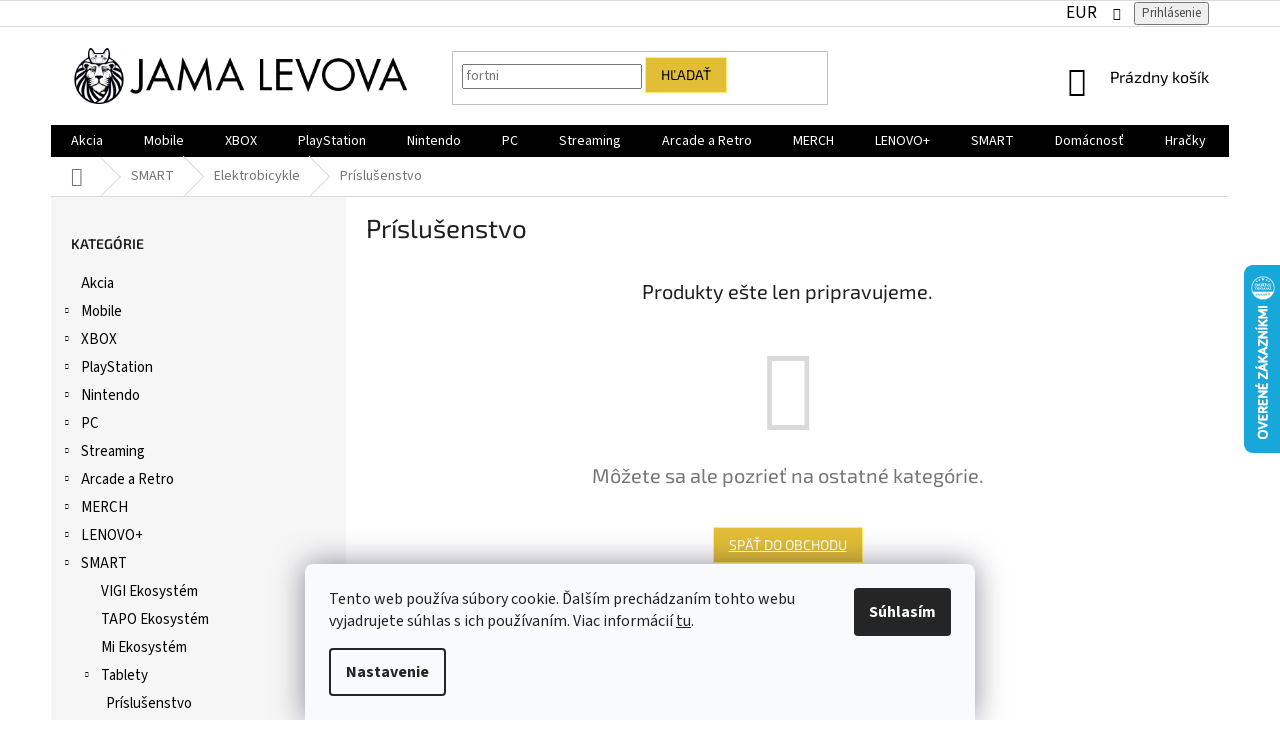

--- FILE ---
content_type: text/html; charset=utf-8
request_url: https://www.jamalevova.sk/prislusenstvo-7/
body_size: 33230
content:
<!doctype html><html lang="sk" dir="ltr" class="header-background-light external-fonts-loaded"><head><meta charset="utf-8" /><meta name="viewport" content="width=device-width,initial-scale=1" /><title>Príslušenstvo - JAMA LEVOVA</title><link rel="preconnect" href="https://cdn.myshoptet.com" /><link rel="dns-prefetch" href="https://cdn.myshoptet.com" /><link rel="preload" href="https://cdn.myshoptet.com/prj/dist/master/cms/libs/jquery/jquery-1.11.3.min.js" as="script" /><link href="https://cdn.myshoptet.com/prj/dist/master/cms/templates/frontend_templates/shared/css/font-face/source-sans-3.css" rel="stylesheet"><link href="https://cdn.myshoptet.com/prj/dist/master/cms/templates/frontend_templates/shared/css/font-face/exo-2.css" rel="stylesheet"><link href="https://cdn.myshoptet.com/prj/dist/master/shop/dist/font-shoptet-11.css.62c94c7785ff2cea73b2.css" rel="stylesheet"><script>
dataLayer = [];
dataLayer.push({'shoptet' : {
    "pageId": 12614,
    "pageType": "category",
    "currency": "EUR",
    "currencyInfo": {
        "decimalSeparator": ",",
        "exchangeRate": 1,
        "priceDecimalPlaces": 2,
        "symbol": "\u20ac",
        "symbolLeft": 1,
        "thousandSeparator": " "
    },
    "language": "sk",
    "projectId": 335381,
    "category": {
        "guid": "a7d0fc9c-6c17-11ee-98a5-ce12b750376e",
        "path": "SMART | Elektrobicykle | Pr\u00edslu\u0161enstvo",
        "parentCategoryGuid": "926cfc0b-6c17-11ee-98a5-ce12b750376e"
    },
    "cartInfo": {
        "id": null,
        "freeShipping": false,
        "freeShippingFrom": 0,
        "leftToFreeGift": {
            "formattedPrice": "\u20ac0",
            "priceLeft": 0
        },
        "freeGift": false,
        "leftToFreeShipping": {
            "priceLeft": 0,
            "dependOnRegion": 0,
            "formattedPrice": "\u20ac0"
        },
        "discountCoupon": [],
        "getNoBillingShippingPrice": {
            "withoutVat": 0,
            "vat": 0,
            "withVat": 0
        },
        "cartItems": [],
        "taxMode": "ORDINARY"
    },
    "cart": [],
    "customer": {
        "priceRatio": 1,
        "priceListId": 1,
        "groupId": null,
        "registered": false,
        "mainAccount": false
    }
}});
dataLayer.push({'cookie_consent' : {
    "marketing": "denied",
    "analytics": "denied"
}});
document.addEventListener('DOMContentLoaded', function() {
    shoptet.consent.onAccept(function(agreements) {
        if (agreements.length == 0) {
            return;
        }
        dataLayer.push({
            'cookie_consent' : {
                'marketing' : (agreements.includes(shoptet.config.cookiesConsentOptPersonalisation)
                    ? 'granted' : 'denied'),
                'analytics': (agreements.includes(shoptet.config.cookiesConsentOptAnalytics)
                    ? 'granted' : 'denied')
            },
            'event': 'cookie_consent'
        });
    });
});
</script>

<!-- Google Tag Manager -->
<script>(function(w,d,s,l,i){w[l]=w[l]||[];w[l].push({'gtm.start':
new Date().getTime(),event:'gtm.js'});var f=d.getElementsByTagName(s)[0],
j=d.createElement(s),dl=l!='dataLayer'?'&l='+l:'';j.async=true;j.src=
'https://www.googletagmanager.com/gtm.js?id='+i+dl;f.parentNode.insertBefore(j,f);
})(window,document,'script','dataLayer','GTM-PKMX8QL');</script>
<!-- End Google Tag Manager -->

<meta property="og:type" content="website"><meta property="og:site_name" content="jamalevova.sk"><meta property="og:url" content="https://www.jamalevova.sk/prislusenstvo-7/"><meta property="og:title" content="Príslušenstvo - JAMA LEVOVA"><meta name="author" content="JAMA LEVOVA"><meta name="web_author" content="Shoptet.sk"><meta name="dcterms.rightsHolder" content="www.jamalevova.sk"><meta name="robots" content="index,follow"><meta property="og:image" content="https://www.jamalevova.sk/user/categories/orig/2022-mavic-e-deemax-30-29-zadni-boost-xd-r4067110-mnoz-uni.jpg"><meta property="og:description" content="Príslušenstvo, JAMA LEVOVA"><meta name="description" content="Príslušenstvo, JAMA LEVOVA"><meta name="google-site-verification" content="google4f98ef64459ccb94"><style>:root {--color-primary: #000000;--color-primary-h: 0;--color-primary-s: 0%;--color-primary-l: 0%;--color-primary-hover: #000000;--color-primary-hover-h: 0;--color-primary-hover-s: 0%;--color-primary-hover-l: 0%;--color-secondary: #e2be36;--color-secondary-h: 47;--color-secondary-s: 75%;--color-secondary-l: 55%;--color-secondary-hover: #ffed6e;--color-secondary-hover-h: 53;--color-secondary-hover-s: 100%;--color-secondary-hover-l: 72%;--color-tertiary: #e2be36;--color-tertiary-h: 47;--color-tertiary-s: 75%;--color-tertiary-l: 55%;--color-tertiary-hover: #ffed6e;--color-tertiary-hover-h: 53;--color-tertiary-hover-s: 100%;--color-tertiary-hover-l: 72%;--color-header-background: #ffffff;--template-font: "Source Sans 3";--template-headings-font: "Exo 2";--header-background-url: none;--cookies-notice-background: #F8FAFB;--cookies-notice-color: #252525;--cookies-notice-button-hover: #27263f;--cookies-notice-link-hover: #3b3a5f;--templates-update-management-preview-mode-content: "Náhľad aktualizácií šablóny je aktívny pre váš prehliadač."}</style>
    
    <link href="https://cdn.myshoptet.com/prj/dist/master/shop/dist/main-11.less.5a24dcbbdabfd189c152.css" rel="stylesheet" />
        
    <script>var shoptet = shoptet || {};</script>
    <script src="https://cdn.myshoptet.com/prj/dist/master/shop/dist/main-3g-header.js.05f199e7fd2450312de2.js"></script>
<!-- User include --><!-- api 498(150) html code header -->
<script async src="https://scripts.luigisbox.tech/LBX-540879.js"></script><meta name="luigisbox-tracker-id" content="449182-540879,sk"/><script type="text/javascript">const isPlpEnabled = sessionStorage.getItem('lbPlpEnabled') === 'true';if (isPlpEnabled) {const style = document.createElement("style");style.type = "text/css";style.id = "lb-plp-style";style.textContent = `body.type-category #content-wrapper,body.type-search #content-wrapper,body.type-category #content,body.type-search #content,body.type-category #content-in,body.type-search #content-in,body.type-category #main-in,body.type-search #main-in {min-height: 100vh;}body.type-category #content-wrapper > *,body.type-search #content-wrapper > *,body.type-category #content > *,body.type-search #content > *,body.type-category #content-in > *,body.type-search #content-in > *,body.type-category #main-in > *,body.type-search #main-in > * {display: none;}`;document.head.appendChild(style);}</script>
<!-- api 473(125) html code header -->

                <style>
                    #order-billing-methods .radio-wrapper[data-guid="6c9ea6fd-9b1f-11ed-88b4-ac1f6b0076ec"]:not(.cggooglepay), #order-billing-methods .radio-wrapper[data-guid="f5213bd2-66d4-11eb-ac23-ac1f6b0076ec"]:not(.cgapplepay) {
                        display: none;
                    }
                </style>
                <script type="text/javascript">
                    document.addEventListener('DOMContentLoaded', function() {
                        if (getShoptetDataLayer('pageType') === 'billingAndShipping') {
                            
                try {
                    if (window.ApplePaySession && window.ApplePaySession.canMakePayments()) {
                        document.querySelector('#order-billing-methods .radio-wrapper[data-guid="f5213bd2-66d4-11eb-ac23-ac1f6b0076ec"]').classList.add('cgapplepay');
                    }
                } catch (err) {} 
            
                            
                const cgBaseCardPaymentMethod = {
                        type: 'CARD',
                        parameters: {
                            allowedAuthMethods: ["PAN_ONLY", "CRYPTOGRAM_3DS"],
                            allowedCardNetworks: [/*"AMEX", "DISCOVER", "INTERAC", "JCB",*/ "MASTERCARD", "VISA"]
                        }
                };
                
                function cgLoadScript(src, callback)
                {
                    var s,
                        r,
                        t;
                    r = false;
                    s = document.createElement('script');
                    s.type = 'text/javascript';
                    s.src = src;
                    s.onload = s.onreadystatechange = function() {
                        if ( !r && (!this.readyState || this.readyState == 'complete') )
                        {
                            r = true;
                            callback();
                        }
                    };
                    t = document.getElementsByTagName('script')[0];
                    t.parentNode.insertBefore(s, t);
                } 
                
                function cgGetGoogleIsReadyToPayRequest() {
                    return Object.assign(
                        {},
                        {
                            apiVersion: 2,
                            apiVersionMinor: 0
                        },
                        {
                            allowedPaymentMethods: [cgBaseCardPaymentMethod]
                        }
                    );
                }

                function onCgGooglePayLoaded() {
                    let paymentsClient = new google.payments.api.PaymentsClient({environment: 'PRODUCTION'});
                    paymentsClient.isReadyToPay(cgGetGoogleIsReadyToPayRequest()).then(function(response) {
                        if (response.result) {
                            document.querySelector('#order-billing-methods .radio-wrapper[data-guid="6c9ea6fd-9b1f-11ed-88b4-ac1f6b0076ec"]').classList.add('cggooglepay');	 	 	 	 	 
                        }
                    })
                    .catch(function(err) {});
                }
                
                cgLoadScript('https://pay.google.com/gp/p/js/pay.js', onCgGooglePayLoaded);
            
                        }
                    });
                </script> 
                
<!-- service 450(104) html code header -->
<link href="https://cdn.myshoptet.com/usr/252557.myshoptet.com/user/documents/news-box-plus/Classic.css?v12" rel="stylesheet" />
<!-- service 409(63) html code header -->
<style>
#filters h4{cursor:pointer;}[class~=slider-wrapper],[class~=filter-section]{padding-left:0;}#filters h4{padding-left:13.5pt;}[class~=filter-section],[class~=slider-wrapper]{padding-bottom:0 !important;}#filters h4:before{position:absolute;}#filters h4:before{left:0;}[class~=filter-section],[class~=slider-wrapper]{padding-right:0;}#filters h4{padding-bottom:9pt;}#filters h4{padding-right:13.5pt;}#filters > .slider-wrapper,[class~=slider-wrapper] > div,.filter-sections form,[class~=slider-wrapper][class~=filter-section] > div,.razeni > form{display:none;}#filters h4:before,#filters .otevreny h4:before{content:"\e911";}#filters h4{padding-top:9pt;}[class~=filter-section],[class~=slider-wrapper]{padding-top:0 !important;}[class~=filter-section]{border-top-width:0 !important;}[class~=filter-section]{border-top-style:none !important;}[class~=filter-section]{border-top-color:currentColor !important;}#filters .otevreny h4:before,#filters h4:before{font-family:shoptet;}#filters h4{position:relative;}#filters h4{margin-left:0 !important;}[class~=filter-section]{border-image:none !important;}#filters h4{margin-bottom:0 !important;}#filters h4{margin-right:0 !important;}#filters h4{margin-top:0 !important;}#filters h4{border-top-width:.0625pc;}#filters h4{border-top-style:solid;}#filters h4{border-top-color:#e0e0e0;}[class~=slider-wrapper]{max-width:none;}[class~=otevreny] form,.slider-wrapper.otevreny > div,[class~=slider-wrapper][class~=otevreny] > div,.otevreny form{display:block;}#filters h4{border-image:none;}[class~=param-filter-top]{margin-bottom:.9375pc;}[class~=otevreny] form{margin-bottom:15pt;}[class~=slider-wrapper]{color:inherit;}#filters .otevreny h4:before{-webkit-transform:rotate(180deg);}[class~=slider-wrapper],#filters h4:before{background:none;}#filters h4:before{-webkit-transform:rotate(90deg);}#filters h4:before{-moz-transform:rotate(90deg);}[class~=param-filter-top] form{display:block !important;}#filters h4:before{-o-transform:rotate(90deg);}#filters h4:before{-ms-transform:rotate(90deg);}#filters h4:before{transform:rotate(90deg);}#filters h4:before{font-size:.104166667in;}#filters .otevreny h4:before{-moz-transform:rotate(180deg);}#filters .otevreny h4:before{-o-transform:rotate(180deg);}#filters h4:before{top:36%;}#filters .otevreny h4:before{-ms-transform:rotate(180deg);}#filters h4:before{height:auto;}#filters h4:before{width:auto;}#filters .otevreny h4:before{transform:rotate(180deg);}
@media screen and (max-width: 767px) {
.param-filter-top{padding-top: 15px;}
}
#content .filters-wrapper > div:first-of-type, #footer .filters-wrapper > div:first-of-type {text-align: left;}
.template-11.one-column-body .content .filter-sections{padding-top: 15px; padding-bottom: 15px;}
</style>
<!-- service 518(170) html code header -->
<link rel="stylesheet" type="text/css" href="https://cdn.myshoptet.com/usr/302565.myshoptet.com/user/documents/assets/sizes/fv-studio-app-sizes.css?24.4.5" />
<style>
body.shoptetak-opal #myBtnTabulka_velikosti {position: relative;margin-bottom: 50px;}
</style>
<!-- service 425(79) html code header -->
<style>
.hodnoceni:before{content: "Jak o nás mluví zákazníci";}
.hodnoceni.svk:before{content: "Ako o nás hovoria zákazníci";}
.hodnoceni.hun:before{content: "Mit mondanak rólunk a felhasználók";}
.hodnoceni.pl:before{content: "Co mówią o nas klienci";}
.hodnoceni.eng:before{content: "Customer reviews";}
.hodnoceni.de:before{content: "Was unsere Kunden über uns denken";}
.hodnoceni.ro:before{content: "Ce spun clienții despre noi";}
.hodnoceni{margin: 20px auto;}
body:not(.paxio-merkur):not(.venus):not(.jupiter) .hodnoceni .vote-wrap {border: 0 !important;width: 24.5%;flex-basis: 25%;padding: 10px 20px !important;display: inline-block;margin: 0;vertical-align: top;}
.multiple-columns-body #content .hodnoceni .vote-wrap {width: 49%;flex-basis: 50%;}
.hodnoceni .votes-wrap {display: block; border: 1px solid #f7f7f7;margin: 0;width: 100%;max-width: none;padding: 10px 0; background: #fff;}
.hodnoceni .vote-wrap:nth-child(n+5){display: none !important;}
.hodnoceni:before{display: block;font-size: 18px;padding: 10px 20px;background: #fcfcfc;}
.sidebar .hodnoceni .vote-pic, .sidebar .hodnoceni .vote-initials{display: block;}
.sidebar .hodnoceni .vote-wrap, #column-l #column-l-in .hodnoceni .vote-wrap {width: 100% !important; display: block;}
.hodnoceni > a{display: block;text-align: right;padding-top: 6px;}
.hodnoceni > a:after{content: "››";display: inline-block;margin-left: 2px;}
.sidebar .hodnoceni:before, #column-l #column-l-in .hodnoceni:before {background: none !important; padding-left: 0 !important;}
.template-10 .hodnoceni{max-width: 952px !important;}
.page-detail .hodnoceni > a{font-size: 14px;}
.page-detail .hodnoceni{margin-bottom: 30px;}
@media screen and (min-width: 992px) and (max-width: 1199px) {
.hodnoceni .vote-rating{display: block;}
.hodnoceni .vote-time{display: block;margin-top: 3px;}
.hodnoceni .vote-delimeter{display: none;}
}
@media screen and (max-width: 991px) {
body:not(.paxio-merkur):not(.venus):not(.jupiter) .hodnoceni .vote-wrap {width: 49%;flex-basis: 50%;}
.multiple-columns-body #content .hodnoceni .vote-wrap {width: 99%;flex-basis: 100%;}
}
@media screen and (max-width: 767px) {
body:not(.paxio-merkur):not(.venus):not(.jupiter) .hodnoceni .vote-wrap {width: 99%;flex-basis: 100%;}
}
.home #main-product .hodnoceni{margin: 0 0 60px 0;}
.hodnoceni .votes-wrap.admin-response{display: none !important;}
.hodnoceni .vote-pic {width: 100px;}
.hodnoceni .vote-delimeter{display: none;}
.hodnoceni .vote-rating{display: block;}
.hodnoceni .vote-time {display: block;margin-top: 5px;}
@media screen and (min-width: 768px){
.template-12 .hodnoceni{max-width: 747px; margin-left: auto; margin-right: auto;}
}
@media screen and (min-width: 992px){
.template-12 .hodnoceni{max-width: 972px;}
}
@media screen and (min-width: 1200px){
.template-12 .hodnoceni{max-width: 1418px;}
}
.template-14 .hodnoceni .vote-initials{margin: 0 auto;}
.vote-pic img::before {display: none;}
.hodnoceni + .hodnoceni {display: none;}
</style>
<!-- project html code header -->
<style type="text/css">
.top-navigation-contacts {
      display: none !important;
}
.top-navigation-menu {
      display: none !important;
}      
.flag.flag-freeshipping {
      background-color: #f907e5;
}
.flag.flag-discount {
      background-color: #0af7f2;
}
.flag.flag-tip {
      background-color: #59d6e4;
}
.flag.flag-new {
      background-color: #7ad046;
}

.btn.btn-default {
color: black;
font-weight: normal;

}

.btn.btn-default:hover {
color: black;

}

.btn.btn-conversion {
color: black;
font-weight: normal;

}

.btn.btn-conversion:hover {
color: black;
font-weight: normal;

}

a.btn.btn-conversion {
color: black;
font-weight: normal;

}

a.btn.btn-conversion:hover {
color: black;
font-weight: normal;

}

.navigation-in a {
font-weight: normal;

}



.btn.btn-cart {
color: black;
font-weight: normal;

}

.btn.btn-cart:hover {
color: black;
font-weight: normal;

}

.btn.btn-primary {
background-color: #e6bb12;
color: black;
border-color: #e6bb12;

}



a.btn.btn-primary {
background-color: #e6bb12;
color: black;
border-color: #e6bb12

}


.homepage-box {
border-top-color: white;
border-bottom-color: white;
background-color: white;
text-align: center

}

#signature a  {
display: none !important;

}

.box-bg-variant .categories a {
font-weight: normal;
color:black;
font-size: 15px;

}

.fitted .navigation-in ul {
font-size: 15px;
}

.subcategories.with-image li a {
color:black;
font-size: 15px;
font-weight: normal;

}

.navigation-in ul.menu-level-2 a {
font-weight: normal;
color: black;
font-size: 14px;

}

.products-block .ratings-wrapper .availability {
font-weight: normal;
font-size: 17px;

}
.latest-contribution {
display: none !important;
}

.top-navigation-bar .dropdown button {
font-size: 17px;
color: black;
font-weight: normal;
}

.top-navigation-bar a {
font-size: 17px;
color: black;
font-weight: normal;
}


.before-carousel {
width: 100;
}

.external-fonts-loaded {
color: black;
}

.product-block:hover {
color: black;
}

.master-main {
max-height: 900px;
}

.site-name {
display: allow !important;

}

</style>


<link rel="apple-touch-icon" sizes="180x180" href="/apple-touch-icon.png">
<link rel="icon" type="image/png" sizes="32x32" href="/favicon-32x32.png">
<link rel="icon" type="image/png" sizes="16x16" href="/favicon-16x16.png">
<link rel="manifest" href="/site.webmanifest">
<meta name="msapplication-TileColor" content="#da532c">
<meta name="theme-color" content="#ffffff">

<style>
input[type="checkbox"]+label[for="kooperativa-poistovna-a-s"], input[type="radio"]+label[for="kooperativa-poistovna-a-s"] {
display: none;
}

</style>

<!-- /User include --><link rel="canonical" href="https://www.jamalevova.sk/prislusenstvo-7/" />    <script>
        var _hwq = _hwq || [];
        _hwq.push(['setKey', 'AABC35905CE92F8146A2D2201BA5DA2D']);
        _hwq.push(['setTopPos', '200']);
        _hwq.push(['showWidget', '22']);
        (function() {
            var ho = document.createElement('script');
            ho.src = 'https://sk.im9.cz/direct/i/gjs.php?n=wdgt&sak=AABC35905CE92F8146A2D2201BA5DA2D';
            var s = document.getElementsByTagName('script')[0]; s.parentNode.insertBefore(ho, s);
        })();
    </script>
<script>!function(){var t={9196:function(){!function(){var t=/\[object (Boolean|Number|String|Function|Array|Date|RegExp)\]/;function r(r){return null==r?String(r):(r=t.exec(Object.prototype.toString.call(Object(r))))?r[1].toLowerCase():"object"}function n(t,r){return Object.prototype.hasOwnProperty.call(Object(t),r)}function e(t){if(!t||"object"!=r(t)||t.nodeType||t==t.window)return!1;try{if(t.constructor&&!n(t,"constructor")&&!n(t.constructor.prototype,"isPrototypeOf"))return!1}catch(t){return!1}for(var e in t);return void 0===e||n(t,e)}function o(t,r,n){this.b=t,this.f=r||function(){},this.d=!1,this.a={},this.c=[],this.e=function(t){return{set:function(r,n){u(c(r,n),t.a)},get:function(r){return t.get(r)}}}(this),i(this,t,!n);var e=t.push,o=this;t.push=function(){var r=[].slice.call(arguments,0),n=e.apply(t,r);return i(o,r),n}}function i(t,n,o){for(t.c.push.apply(t.c,n);!1===t.d&&0<t.c.length;){if("array"==r(n=t.c.shift()))t:{var i=n,a=t.a;if("string"==r(i[0])){for(var f=i[0].split("."),s=f.pop(),p=(i=i.slice(1),0);p<f.length;p++){if(void 0===a[f[p]])break t;a=a[f[p]]}try{a[s].apply(a,i)}catch(t){}}}else if("function"==typeof n)try{n.call(t.e)}catch(t){}else{if(!e(n))continue;for(var l in n)u(c(l,n[l]),t.a)}o||(t.d=!0,t.f(t.a,n),t.d=!1)}}function c(t,r){for(var n={},e=n,o=t.split("."),i=0;i<o.length-1;i++)e=e[o[i]]={};return e[o[o.length-1]]=r,n}function u(t,o){for(var i in t)if(n(t,i)){var c=t[i];"array"==r(c)?("array"==r(o[i])||(o[i]=[]),u(c,o[i])):e(c)?(e(o[i])||(o[i]={}),u(c,o[i])):o[i]=c}}window.DataLayerHelper=o,o.prototype.get=function(t){var r=this.a;t=t.split(".");for(var n=0;n<t.length;n++){if(void 0===r[t[n]])return;r=r[t[n]]}return r},o.prototype.flatten=function(){this.b.splice(0,this.b.length),this.b[0]={},u(this.a,this.b[0])}}()}},r={};function n(e){var o=r[e];if(void 0!==o)return o.exports;var i=r[e]={exports:{}};return t[e](i,i.exports,n),i.exports}n.n=function(t){var r=t&&t.__esModule?function(){return t.default}:function(){return t};return n.d(r,{a:r}),r},n.d=function(t,r){for(var e in r)n.o(r,e)&&!n.o(t,e)&&Object.defineProperty(t,e,{enumerable:!0,get:r[e]})},n.o=function(t,r){return Object.prototype.hasOwnProperty.call(t,r)},function(){"use strict";n(9196)}()}();</script><style>/* custom background */@media (min-width: 992px) {body {background-color: #ffffff ;background-position: top center;background-repeat: no-repeat;background-attachment: fixed;}}</style>    <!-- Global site tag (gtag.js) - Google Analytics -->
    <script async src="https://www.googletagmanager.com/gtag/js?id=17334936103"></script>
    <script>
        
        window.dataLayer = window.dataLayer || [];
        function gtag(){dataLayer.push(arguments);}
        

                    console.debug('default consent data');

            gtag('consent', 'default', {"ad_storage":"denied","analytics_storage":"denied","ad_user_data":"denied","ad_personalization":"denied","wait_for_update":500});
            dataLayer.push({
                'event': 'default_consent'
            });
        
        gtag('js', new Date());

        
                gtag('config', 'G-BGY53Y4K3M', {"groups":"GA4","send_page_view":false,"content_group":"category","currency":"EUR","page_language":"sk"});
        
                gtag('config', 'AW-654608950');
        
                gtag('config', 'AW-17334936103');
        
        
        
        
                    gtag('event', 'page_view', {"send_to":"GA4","page_language":"sk","content_group":"category","currency":"EUR"});
        
        
        
        
        
        
        
        
        
        
        
        
        
        document.addEventListener('DOMContentLoaded', function() {
            if (typeof shoptet.tracking !== 'undefined') {
                for (var id in shoptet.tracking.bannersList) {
                    gtag('event', 'view_promotion', {
                        "send_to": "UA",
                        "promotions": [
                            {
                                "id": shoptet.tracking.bannersList[id].id,
                                "name": shoptet.tracking.bannersList[id].name,
                                "position": shoptet.tracking.bannersList[id].position
                            }
                        ]
                    });
                }
            }

            shoptet.consent.onAccept(function(agreements) {
                if (agreements.length !== 0) {
                    console.debug('gtag consent accept');
                    var gtagConsentPayload =  {
                        'ad_storage': agreements.includes(shoptet.config.cookiesConsentOptPersonalisation)
                            ? 'granted' : 'denied',
                        'analytics_storage': agreements.includes(shoptet.config.cookiesConsentOptAnalytics)
                            ? 'granted' : 'denied',
                                                                                                'ad_user_data': agreements.includes(shoptet.config.cookiesConsentOptPersonalisation)
                            ? 'granted' : 'denied',
                        'ad_personalization': agreements.includes(shoptet.config.cookiesConsentOptPersonalisation)
                            ? 'granted' : 'denied',
                        };
                    console.debug('update consent data', gtagConsentPayload);
                    gtag('consent', 'update', gtagConsentPayload);
                    dataLayer.push(
                        { 'event': 'update_consent' }
                    );
                }
            });
        });
    </script>
</head><body class="desktop id-12614 in-prislusenstvo-7 template-11 type-category multiple-columns-body columns-3 ums_forms_redesign--off ums_a11y_category_page--on ums_discussion_rating_forms--off ums_flags_display_unification--on ums_a11y_login--on mobile-header-version-0"><noscript>
    <style>
        #header {
            padding-top: 0;
            position: relative !important;
            top: 0;
        }
        .header-navigation {
            position: relative !important;
        }
        .overall-wrapper {
            margin: 0 !important;
        }
        body:not(.ready) {
            visibility: visible !important;
        }
    </style>
    <div class="no-javascript">
        <div class="no-javascript__title">Musíte zmeniť nastavenie vášho prehliadača</div>
        <div class="no-javascript__text">Pozrite sa na: <a href="https://www.google.com/support/bin/answer.py?answer=23852">Ako povoliť JavaScript vo vašom prehliadači</a>.</div>
        <div class="no-javascript__text">Ak používate software na blokovanie reklám, možno bude potrebné, aby ste povolili JavaScript z tejto stránky.</div>
        <div class="no-javascript__text">Ďakujeme.</div>
    </div>
</noscript>

        <div id="fb-root"></div>
        <script>
            window.fbAsyncInit = function() {
                FB.init({
//                    appId            : 'your-app-id',
                    autoLogAppEvents : true,
                    xfbml            : true,
                    version          : 'v19.0'
                });
            };
        </script>
        <script async defer crossorigin="anonymous" src="https://connect.facebook.net/sk_SK/sdk.js"></script>
<!-- Google Tag Manager (noscript) -->
<noscript><iframe src="https://www.googletagmanager.com/ns.html?id=GTM-PKMX8QL"
height="0" width="0" style="display:none;visibility:hidden"></iframe></noscript>
<!-- End Google Tag Manager (noscript) -->

    <div class="siteCookies siteCookies--bottom siteCookies--light js-siteCookies" role="dialog" data-testid="cookiesPopup" data-nosnippet>
        <div class="siteCookies__form">
            <div class="siteCookies__content">
                <div class="siteCookies__text">
                    Tento web používa súbory cookie. Ďalším prechádzaním tohto webu vyjadrujete súhlas s ich používaním. Viac informácií <a href="http://www.jamalevova.sk/podmienky-ochrany-osobnych-udajov/" target="\">tu</a>.
                </div>
                <p class="siteCookies__links">
                    <button class="siteCookies__link js-cookies-settings" aria-label="Nastavenia cookies" data-testid="cookiesSettings">Nastavenie</button>
                </p>
            </div>
            <div class="siteCookies__buttonWrap">
                                <button class="siteCookies__button js-cookiesConsentSubmit" value="all" aria-label="Prijať cookies" data-testid="buttonCookiesAccept">Súhlasím</button>
            </div>
        </div>
        <script>
            document.addEventListener("DOMContentLoaded", () => {
                const siteCookies = document.querySelector('.js-siteCookies');
                document.addEventListener("scroll", shoptet.common.throttle(() => {
                    const st = document.documentElement.scrollTop;
                    if (st > 1) {
                        siteCookies.classList.add('siteCookies--scrolled');
                    } else {
                        siteCookies.classList.remove('siteCookies--scrolled');
                    }
                }, 100));
            });
        </script>
    </div>
<a href="#content" class="skip-link sr-only">Prejsť na obsah</a><div class="overall-wrapper"><div class="user-action"><div class="container">
    <div class="user-action-in">
                    <div id="login" class="user-action-login popup-widget login-widget" role="dialog" aria-labelledby="loginHeading">
        <div class="popup-widget-inner">
                            <h2 id="loginHeading">Prihlásenie k vášmu účtu</h2><div id="customerLogin"><form action="/action/Customer/Login/" method="post" id="formLoginIncluded" class="csrf-enabled formLogin" data-testid="formLogin"><input type="hidden" name="referer" value="" /><div class="form-group"><div class="input-wrapper email js-validated-element-wrapper no-label"><input type="email" name="email" class="form-control" autofocus placeholder="E-mailová adresa (napr. jan@novak.sk)" data-testid="inputEmail" autocomplete="email" required /></div></div><div class="form-group"><div class="input-wrapper password js-validated-element-wrapper no-label"><input type="password" name="password" class="form-control" placeholder="Heslo" data-testid="inputPassword" autocomplete="current-password" required /><span class="no-display">Nemôžete vyplniť toto pole</span><input type="text" name="surname" value="" class="no-display" /></div></div><div class="form-group"><div class="login-wrapper"><button type="submit" class="btn btn-secondary btn-text btn-login" data-testid="buttonSubmit">Prihlásiť sa</button><div class="password-helper"><a href="/registracia/" data-testid="signup" rel="nofollow">Nová registrácia</a><a href="/klient/zabudnute-heslo/" rel="nofollow">Zabudnuté heslo</a></div></div></div><div class="social-login-buttons"><div class="social-login-buttons-divider"><span>alebo</span></div><div class="form-group"><a href="/action/Social/login/?provider=Facebook" class="login-btn facebook" rel="nofollow"><span class="login-facebook-icon"></span><strong>Prihlásiť sa cez Facebook</strong></a></div><div class="form-group"><a href="/action/Social/login/?provider=Google" class="login-btn google" rel="nofollow"><span class="login-google-icon"></span><strong>Prihlásiť sa cez Google</strong></a></div></div></form>
</div>                    </div>
    </div>

                            <div id="cart-widget" class="user-action-cart popup-widget cart-widget loader-wrapper" data-testid="popupCartWidget" role="dialog" aria-hidden="true">
    <div class="popup-widget-inner cart-widget-inner place-cart-here">
        <div class="loader-overlay">
            <div class="loader"></div>
        </div>
    </div>

    <div class="cart-widget-button">
        <a href="/kosik/" class="btn btn-conversion" id="continue-order-button" rel="nofollow" data-testid="buttonNextStep">Pokračovať do košíka</a>
    </div>
</div>
            </div>
</div>
</div><div class="top-navigation-bar" data-testid="topNavigationBar">

    <div class="container">

        <div class="top-navigation-contacts">
            <strong>Zákaznícka podpora:</strong><a href="tel:+421905288228" class="project-phone" aria-label="Zavolať na +421905288228" data-testid="contactboxPhone"><span>+421 905 288 228</span></a><a href="mailto:info@jamalevova.sk" class="project-email" data-testid="contactboxEmail"><span>info@jamalevova.sk</span></a>        </div>

                            <div class="top-navigation-menu">
                <div class="top-navigation-menu-trigger"></div>
                <ul class="top-navigation-bar-menu">
                                            <li class="top-navigation-menu-item-27">
                            <a href="/reklamacny-poriadok/">Reklamácie</a>
                        </li>
                                            <li class="top-navigation-menu-item-887">
                            <a href="/kontakty/" target="blank">Kontakty</a>
                        </li>
                                            <li class="top-navigation-menu-item-893">
                            <a href="/obchodne-podmienky/">Obchodné podmienky</a>
                        </li>
                                            <li class="top-navigation-menu-item-899">
                            <a href="/podmienky-ochrany-osobnych-udajov/" target="blank">Podmienky ochrany osobných údajov</a>
                        </li>
                                            <li class="top-navigation-menu-item-1418">
                            <a href="/doprava-a-platba/" target="blank">Doprava a platba</a>
                        </li>
                                    </ul>
                <ul class="top-navigation-bar-menu-helper"></ul>
            </div>
        
        <div class="top-navigation-tools top-navigation-tools--language">
            <div class="responsive-tools">
                <a href="#" class="toggle-window" data-target="search" aria-label="Hľadať" data-testid="linkSearchIcon"></a>
                                                            <a href="#" class="toggle-window" data-target="login"></a>
                                                    <a href="#" class="toggle-window" data-target="navigation" aria-label="Menu" data-testid="hamburgerMenu"></a>
            </div>
                <div class="dropdown">
        <span>Ceny v:</span>
        <button id="topNavigationDropdown" type="button" data-toggle="dropdown" aria-haspopup="true" aria-expanded="false">
            EUR
            <span class="caret"></span>
        </button>
        <ul class="dropdown-menu" aria-labelledby="topNavigationDropdown"><li><a href="/action/Currency/changeCurrency/?currencyCode=CZK" rel="nofollow">CZK</a></li><li><a href="/action/Currency/changeCurrency/?currencyCode=EUR" rel="nofollow">EUR</a></li><li><a href="/action/Currency/changeCurrency/?currencyCode=HUF" rel="nofollow">HUF</a></li></ul>
    </div>
            <button class="top-nav-button top-nav-button-login toggle-window" type="button" data-target="login" aria-haspopup="dialog" aria-controls="login" aria-expanded="false" data-testid="signin"><span>Prihlásenie</span></button>        </div>

    </div>

</div>
<header id="header"><div class="container navigation-wrapper">
    <div class="header-top">
        <div class="site-name-wrapper">
            <div class="site-name"><a href="/" data-testid="linkWebsiteLogo"><img src="https://cdn.myshoptet.com/usr/www.jamalevova.sk/user/logos/web_jama_hlava-1.png" alt="JAMA LEVOVA" fetchpriority="low" /></a></div>        </div>
        <div class="search" itemscope itemtype="https://schema.org/WebSite">
            <meta itemprop="headline" content="Príslušenstvo"/><meta itemprop="url" content="https://www.jamalevova.sk"/><meta itemprop="text" content="Príslušenstvo, JAMA LEVOVA"/>            <form action="/action/ProductSearch/prepareString/" method="post"
    id="formSearchForm" class="search-form compact-form js-search-main"
    itemprop="potentialAction" itemscope itemtype="https://schema.org/SearchAction" data-testid="searchForm">
    <fieldset>
        <meta itemprop="target"
            content="https://www.jamalevova.sk/vyhladavanie/?string={string}"/>
        <input type="hidden" name="language" value="sk"/>
        
            
<input
    type="search"
    name="string"
        class="query-input form-control search-input js-search-input"
    placeholder="Napíšte, čo hľadáte"
    autocomplete="off"
    required
    itemprop="query-input"
    aria-label="Vyhľadávanie"
    data-testid="searchInput"
>
            <button type="submit" class="btn btn-default" data-testid="searchBtn">Hľadať</button>
        
    </fieldset>
</form>
        </div>
        <div class="navigation-buttons">
                
    <a href="/kosik/" class="btn btn-icon toggle-window cart-count" data-target="cart" data-hover="true" data-redirect="true" data-testid="headerCart" rel="nofollow" aria-haspopup="dialog" aria-expanded="false" aria-controls="cart-widget">
        
                <span class="sr-only">Nákupný košík</span>
        
            <span class="cart-price visible-lg-inline-block" data-testid="headerCartPrice">
                                    Prázdny košík                            </span>
        
    
            </a>
        </div>
    </div>
    <nav id="navigation" aria-label="Hlavné menu" data-collapsible="true"><div class="navigation-in menu"><ul class="menu-level-1" role="menubar" data-testid="headerMenuItems"><li class="menu-item-1436" role="none"><a href="/akcia/" data-testid="headerMenuItem" role="menuitem" aria-expanded="false"><b>Akcia</b></a></li>
<li class="menu-item-1397 ext" role="none"><a href="/mobile/" data-testid="headerMenuItem" role="menuitem" aria-haspopup="true" aria-expanded="false"><b>Mobile</b><span class="submenu-arrow"></span></a><ul class="menu-level-2" aria-label="Mobile" tabindex="-1" role="menu"><li class="menu-item-1400" role="none"><a href="/mobily/" class="menu-image" data-testid="headerMenuItem" tabindex="-1" aria-hidden="true"><img src="data:image/svg+xml,%3Csvg%20width%3D%22140%22%20height%3D%22100%22%20xmlns%3D%22http%3A%2F%2Fwww.w3.org%2F2000%2Fsvg%22%3E%3C%2Fsvg%3E" alt="" aria-hidden="true" width="140" height="100"  data-src="https://cdn.myshoptet.com/usr/www.jamalevova.sk/user/categories/thumb/black-shark-4-12-256gb-black-89110502a-432864.jpg" fetchpriority="low" /></a><div><a href="/mobily/" data-testid="headerMenuItem" role="menuitem"><span>Mobily</span></a>
                        </div></li><li class="menu-item-1403 has-third-level" role="none"><a href="/prislusenstvo-2/" class="menu-image" data-testid="headerMenuItem" tabindex="-1" aria-hidden="true"><img src="data:image/svg+xml,%3Csvg%20width%3D%22140%22%20height%3D%22100%22%20xmlns%3D%22http%3A%2F%2Fwww.w3.org%2F2000%2Fsvg%22%3E%3C%2Fsvg%3E" alt="" aria-hidden="true" width="140" height="100"  data-src="https://cdn.myshoptet.com/usr/www.jamalevova.sk/user/categories/thumb/thumb_large_d_gallery_base_8ec53d72.jpg" fetchpriority="low" /></a><div><a href="/prislusenstvo-2/" data-testid="headerMenuItem" role="menuitem"><span>Príslušenstvo</span></a>
                                                    <ul class="menu-level-3" role="menu">
                                                                    <li class="menu-item-12640" role="none">
                                        <a href="/pamatove-karty/" data-testid="headerMenuItem" role="menuitem">
                                            Pamäťové karty</a>,                                    </li>
                                                                    <li class="menu-item-12698" role="none">
                                        <a href="/zdroje-a-napajanie/" data-testid="headerMenuItem" role="menuitem">
                                            Zdroje a napájanie</a>,                                    </li>
                                                                    <li class="menu-item-1571" role="none">
                                        <a href="/puzdra/" data-testid="headerMenuItem" role="menuitem">
                                            Púzdra a obaly</a>,                                    </li>
                                                                    <li class="menu-item-1568" role="none">
                                        <a href="/ochranne-skla/" data-testid="headerMenuItem" role="menuitem">
                                            Ochranné sklá a fólie</a>,                                    </li>
                                                                    <li class="menu-item-1559" role="none">
                                        <a href="/drziaky/" data-testid="headerMenuItem" role="menuitem">
                                            Držiaky</a>,                                    </li>
                                                                    <li class="menu-item-1562" role="none">
                                        <a href="/gamepady-2/" data-testid="headerMenuItem" role="menuitem">
                                            Gamepady</a>,                                    </li>
                                                                    <li class="menu-item-1565" role="none">
                                        <a href="/doky/" data-testid="headerMenuItem" role="menuitem">
                                            Docky</a>,                                    </li>
                                                                    <li class="menu-item-12654" role="none">
                                        <a href="/power-banky/" data-testid="headerMenuItem" role="menuitem">
                                            Power banky</a>                                    </li>
                                                            </ul>
                        </div></li></ul></li>
<li class="menu-item-701 ext" role="none"><a href="/xbox/" data-testid="headerMenuItem" role="menuitem" aria-haspopup="true" aria-expanded="false"><b>XBOX</b><span class="submenu-arrow"></span></a><ul class="menu-level-2" aria-label="XBOX" tabindex="-1" role="menu"><li class="menu-item-1337 has-third-level" role="none"><a href="/xbox-series/" class="menu-image" data-testid="headerMenuItem" tabindex="-1" aria-hidden="true"><img src="data:image/svg+xml,%3Csvg%20width%3D%22140%22%20height%3D%22100%22%20xmlns%3D%22http%3A%2F%2Fwww.w3.org%2F2000%2Fsvg%22%3E%3C%2Fsvg%3E" alt="" aria-hidden="true" width="140" height="100"  data-src="https://cdn.myshoptet.com/usr/www.jamalevova.sk/user/categories/thumb/xbox-series-x-405292-2.jpg" fetchpriority="low" /></a><div><a href="/xbox-series/" data-testid="headerMenuItem" role="menuitem"><span>XBOX SERIES</span></a>
                                                    <ul class="menu-level-3" role="menu">
                                                                    <li class="menu-item-1340" role="none">
                                        <a href="/hry-xbox-series/" data-testid="headerMenuItem" role="menuitem">
                                            Hry</a>,                                    </li>
                                                                    <li class="menu-item-1343" role="none">
                                        <a href="/konzoly-xbox-series/" data-testid="headerMenuItem" role="menuitem">
                                            Konzoly</a>,                                    </li>
                                                                    <li class="menu-item-1346" role="none">
                                        <a href="/prislusenstvo-xbox-series/" data-testid="headerMenuItem" role="menuitem">
                                            Príslušenstvo</a>                                    </li>
                                                            </ul>
                        </div></li><li class="menu-item-1331 has-third-level" role="none"><a href="/xbox-one/" class="menu-image" data-testid="headerMenuItem" tabindex="-1" aria-hidden="true"><img src="data:image/svg+xml,%3Csvg%20width%3D%22140%22%20height%3D%22100%22%20xmlns%3D%22http%3A%2F%2Fwww.w3.org%2F2000%2Fsvg%22%3E%3C%2Fsvg%3E" alt="" aria-hidden="true" width="140" height="100"  data-src="https://cdn.myshoptet.com/usr/www.jamalevova.sk/user/categories/thumb/xbox_one-2.jpg" fetchpriority="low" /></a><div><a href="/xbox-one/" data-testid="headerMenuItem" role="menuitem"><span>XBOX ONE</span></a>
                                                    <ul class="menu-level-3" role="menu">
                                                                    <li class="menu-item-788" role="none">
                                        <a href="/hry-xbox/" data-testid="headerMenuItem" role="menuitem">
                                            Hry</a>,                                    </li>
                                                                    <li class="menu-item-857" role="none">
                                        <a href="/konzoly-xbox/" data-testid="headerMenuItem" role="menuitem">
                                            Konzoly</a>,                                    </li>
                                                                    <li class="menu-item-797" role="none">
                                        <a href="/prislusenstvo-xbox/" data-testid="headerMenuItem" role="menuitem">
                                            Príslušenstvo</a>                                    </li>
                                                            </ul>
                        </div></li><li class="menu-item-791" role="none"><a href="/xbox-live/" class="menu-image" data-testid="headerMenuItem" tabindex="-1" aria-hidden="true"><img src="data:image/svg+xml,%3Csvg%20width%3D%22140%22%20height%3D%22100%22%20xmlns%3D%22http%3A%2F%2Fwww.w3.org%2F2000%2Fsvg%22%3E%3C%2Fsvg%3E" alt="" aria-hidden="true" width="140" height="100"  data-src="https://cdn.myshoptet.com/usr/www.jamalevova.sk/user/categories/thumb/xbox_live1.jpg" fetchpriority="low" /></a><div><a href="/xbox-live/" data-testid="headerMenuItem" role="menuitem"><span>Xbox Live</span></a>
                        </div></li><li class="menu-item-794" role="none"><a href="/xbox-game-pass/" class="menu-image" data-testid="headerMenuItem" tabindex="-1" aria-hidden="true"><img src="data:image/svg+xml,%3Csvg%20width%3D%22140%22%20height%3D%22100%22%20xmlns%3D%22http%3A%2F%2Fwww.w3.org%2F2000%2Fsvg%22%3E%3C%2Fsvg%3E" alt="" aria-hidden="true" width="140" height="100"  data-src="https://cdn.myshoptet.com/usr/www.jamalevova.sk/user/categories/thumb/xbox_gamepass.jpg" fetchpriority="low" /></a><div><a href="/xbox-game-pass/" data-testid="headerMenuItem" role="menuitem"><span>Xbox Game Pass</span></a>
                        </div></li></ul></li>
<li class="menu-item-704 ext" role="none"><a href="/playstation/" data-testid="headerMenuItem" role="menuitem" aria-haspopup="true" aria-expanded="false"><b>PlayStation</b><span class="submenu-arrow"></span></a><ul class="menu-level-2" aria-label="PlayStation" tabindex="-1" role="menu"><li class="menu-item-1319 has-third-level" role="none"><a href="/ps5/" class="menu-image" data-testid="headerMenuItem" tabindex="-1" aria-hidden="true"><img src="data:image/svg+xml,%3Csvg%20width%3D%22140%22%20height%3D%22100%22%20xmlns%3D%22http%3A%2F%2Fwww.w3.org%2F2000%2Fsvg%22%3E%3C%2Fsvg%3E" alt="" aria-hidden="true" width="140" height="100"  data-src="https://cdn.myshoptet.com/usr/www.jamalevova.sk/user/categories/thumb/ps5_konzola-1.jpg" fetchpriority="low" /></a><div><a href="/ps5/" data-testid="headerMenuItem" role="menuitem"><span>Playstation 5</span></a>
                                                    <ul class="menu-level-3" role="menu">
                                                                    <li class="menu-item-1322" role="none">
                                        <a href="/hry-na-ps5/" data-testid="headerMenuItem" role="menuitem">
                                            Playstation 5 Hry</a>,                                    </li>
                                                                    <li class="menu-item-1325" role="none">
                                        <a href="/konzoly-ps5/" data-testid="headerMenuItem" role="menuitem">
                                            Playstation 5 Konzoly</a>,                                    </li>
                                                                    <li class="menu-item-1526" role="none">
                                        <a href="/prislusenstvo-playstation-5/" data-testid="headerMenuItem" role="menuitem">
                                            Playstation 5 príslušenstvo</a>                                    </li>
                                                            </ul>
                        </div></li><li class="menu-item-1316 has-third-level" role="none"><a href="/ps4/" class="menu-image" data-testid="headerMenuItem" tabindex="-1" aria-hidden="true"><img src="data:image/svg+xml,%3Csvg%20width%3D%22140%22%20height%3D%22100%22%20xmlns%3D%22http%3A%2F%2Fwww.w3.org%2F2000%2Fsvg%22%3E%3C%2Fsvg%3E" alt="" aria-hidden="true" width="140" height="100"  data-src="https://cdn.myshoptet.com/usr/www.jamalevova.sk/user/categories/thumb/ps4-1.png" fetchpriority="low" /></a><div><a href="/ps4/" data-testid="headerMenuItem" role="menuitem"><span>Playstation 4</span></a>
                                                    <ul class="menu-level-3" role="menu">
                                                                    <li class="menu-item-746" role="none">
                                        <a href="/hry-playstation/" data-testid="headerMenuItem" role="menuitem">
                                            Playstation 4 Hry</a>,                                    </li>
                                                                    <li class="menu-item-860" role="none">
                                        <a href="/konzoly-playstation/" data-testid="headerMenuItem" role="menuitem">
                                            Playstation 4 Konzoly</a>,                                    </li>
                                                                    <li class="menu-item-758" role="none">
                                        <a href="/virtualna-realita-playstation/" data-testid="headerMenuItem" role="menuitem">
                                            Playstation 4 Virtuálna realita</a>,                                    </li>
                                                                    <li class="menu-item-755" role="none">
                                        <a href="/prislusenstvo-playstation/" data-testid="headerMenuItem" role="menuitem">
                                            Playstation 4 príslušenstvo</a>                                    </li>
                                                            </ul>
                        </div></li><li class="menu-item-749" role="none"><a href="/ps-plus/" class="menu-image" data-testid="headerMenuItem" tabindex="-1" aria-hidden="true"><img src="data:image/svg+xml,%3Csvg%20width%3D%22140%22%20height%3D%22100%22%20xmlns%3D%22http%3A%2F%2Fwww.w3.org%2F2000%2Fsvg%22%3E%3C%2Fsvg%3E" alt="" aria-hidden="true" width="140" height="100"  data-src="https://cdn.myshoptet.com/usr/www.jamalevova.sk/user/categories/thumb/psplus.png" fetchpriority="low" /></a><div><a href="/ps-plus/" data-testid="headerMenuItem" role="menuitem"><span>Playstation 4 PS Plus</span></a>
                        </div></li><li class="menu-item-752" role="none"><a href="/ps-store/" class="menu-image" data-testid="headerMenuItem" tabindex="-1" aria-hidden="true"><img src="data:image/svg+xml,%3Csvg%20width%3D%22140%22%20height%3D%22100%22%20xmlns%3D%22http%3A%2F%2Fwww.w3.org%2F2000%2Fsvg%22%3E%3C%2Fsvg%3E" alt="" aria-hidden="true" width="140" height="100"  data-src="https://cdn.myshoptet.com/usr/www.jamalevova.sk/user/categories/thumb/ps_store.png" fetchpriority="low" /></a><div><a href="/ps-store/" data-testid="headerMenuItem" role="menuitem"><span>Playstation 4 PS Store</span></a>
                        </div></li></ul></li>
<li class="menu-item-1175 ext" role="none"><a href="/nintendo/" data-testid="headerMenuItem" role="menuitem" aria-haspopup="true" aria-expanded="false"><b>Nintendo</b><span class="submenu-arrow"></span></a><ul class="menu-level-2" aria-label="Nintendo" tabindex="-1" role="menu"><li class="menu-item-1178 has-third-level" role="none"><a href="/konzoly-nintendo/" class="menu-image" data-testid="headerMenuItem" tabindex="-1" aria-hidden="true"><img src="data:image/svg+xml,%3Csvg%20width%3D%22140%22%20height%3D%22100%22%20xmlns%3D%22http%3A%2F%2Fwww.w3.org%2F2000%2Fsvg%22%3E%3C%2Fsvg%3E" alt="" aria-hidden="true" width="140" height="100"  data-src="https://cdn.myshoptet.com/usr/www.jamalevova.sk/user/categories/thumb/switch.jpg" fetchpriority="low" /></a><div><a href="/konzoly-nintendo/" data-testid="headerMenuItem" role="menuitem"><span>Konzoly</span></a>
                                                    <ul class="menu-level-3" role="menu">
                                                                    <li class="menu-item-12728" role="none">
                                        <a href="/switch-2/" data-testid="headerMenuItem" role="menuitem">
                                            SWITCH 2</a>                                    </li>
                                                            </ul>
                        </div></li><li class="menu-item-1181 has-third-level" role="none"><a href="/hry-nintendo/" class="menu-image" data-testid="headerMenuItem" tabindex="-1" aria-hidden="true"><img src="data:image/svg+xml,%3Csvg%20width%3D%22140%22%20height%3D%22100%22%20xmlns%3D%22http%3A%2F%2Fwww.w3.org%2F2000%2Fsvg%22%3E%3C%2Fsvg%3E" alt="" aria-hidden="true" width="140" height="100"  data-src="https://cdn.myshoptet.com/usr/www.jamalevova.sk/user/categories/thumb/minecraft-nintendo-switch-edition-nsw-379804.jpg" fetchpriority="low" /></a><div><a href="/hry-nintendo/" data-testid="headerMenuItem" role="menuitem"><span>Hry</span></a>
                                                    <ul class="menu-level-3" role="menu">
                                                                    <li class="menu-item-12734" role="none">
                                        <a href="/switch-2-2/" data-testid="headerMenuItem" role="menuitem">
                                            Hry pre SWITCH 2</a>,                                    </li>
                                                                    <li class="menu-item-1502" role="none">
                                        <a href="/hry-na-switch/" data-testid="headerMenuItem" role="menuitem">
                                            Hry pre SWITCH</a>,                                    </li>
                                                                    <li class="menu-item-1499" role="none">
                                        <a href="/hry-na-3ds/" data-testid="headerMenuItem" role="menuitem">
                                            Hry pre 3DS</a>,                                    </li>
                                                                    <li class="menu-item-1511" role="none">
                                        <a href="/hry-na-wii/" data-testid="headerMenuItem" role="menuitem">
                                            Hry pre Wii</a>,                                    </li>
                                                                    <li class="menu-item-1514" role="none">
                                        <a href="/hry-na-wiiu/" data-testid="headerMenuItem" role="menuitem">
                                            Hry pre WiiU</a>                                    </li>
                                                            </ul>
                        </div></li><li class="menu-item-1983" role="none"><a href="/nintendo-membership/" class="menu-image" data-testid="headerMenuItem" tabindex="-1" aria-hidden="true"><img src="data:image/svg+xml,%3Csvg%20width%3D%22140%22%20height%3D%22100%22%20xmlns%3D%22http%3A%2F%2Fwww.w3.org%2F2000%2Fsvg%22%3E%3C%2Fsvg%3E" alt="" aria-hidden="true" width="140" height="100"  data-src="https://cdn.myshoptet.com/usr/www.jamalevova.sk/user/categories/thumb/boximage.jpg" fetchpriority="low" /></a><div><a href="/nintendo-membership/" data-testid="headerMenuItem" role="menuitem"><span>Nintendo Membership</span></a>
                        </div></li><li class="menu-item-1184 has-third-level" role="none"><a href="/prislusenstvo-nintendo/" class="menu-image" data-testid="headerMenuItem" tabindex="-1" aria-hidden="true"><img src="data:image/svg+xml,%3Csvg%20width%3D%22140%22%20height%3D%22100%22%20xmlns%3D%22http%3A%2F%2Fwww.w3.org%2F2000%2Fsvg%22%3E%3C%2Fsvg%3E" alt="" aria-hidden="true" width="140" height="100"  data-src="https://cdn.myshoptet.com/usr/www.jamalevova.sk/user/categories/thumb/media_2964720.jpg" fetchpriority="low" /></a><div><a href="/prislusenstvo-nintendo/" data-testid="headerMenuItem" role="menuitem"><span>Príslušenstvo</span></a>
                                                    <ul class="menu-level-3" role="menu">
                                                                    <li class="menu-item-12737" role="none">
                                        <a href="/switch-2-3/" data-testid="headerMenuItem" role="menuitem">
                                            SWITCH 2</a>,                                    </li>
                                                                    <li class="menu-item-1622" role="none">
                                        <a href="/volanty/" data-testid="headerMenuItem" role="menuitem">
                                            Volanty</a>,                                    </li>
                                                                    <li class="menu-item-1187" role="none">
                                        <a href="/ovladace-nintendo/" data-testid="headerMenuItem" role="menuitem">
                                            Gamepady</a>,                                    </li>
                                                                    <li class="menu-item-1826" role="none">
                                        <a href="/sluchadla-3/" data-testid="headerMenuItem" role="menuitem">
                                            Slúchadlá</a>,                                    </li>
                                                                    <li class="menu-item-1625" role="none">
                                        <a href="/drziaky-a-stojany/" data-testid="headerMenuItem" role="menuitem">
                                            Držiaky a stojany</a>,                                    </li>
                                                                    <li class="menu-item-1631" role="none">
                                        <a href="/pevne-disky-a-pamate/" data-testid="headerMenuItem" role="menuitem">
                                            Pevné disky a pamäte</a>,                                    </li>
                                                                    <li class="menu-item-1820" role="none">
                                        <a href="/puzdra-a-obaly/" data-testid="headerMenuItem" role="menuitem">
                                            Púzdra a obaly</a>,                                    </li>
                                                                    <li class="menu-item-1823" role="none">
                                        <a href="/ochranne-skla-a-folie/" data-testid="headerMenuItem" role="menuitem">
                                            Ochranné sklá a fólie</a>,                                    </li>
                                                                    <li class="menu-item-1580" role="none">
                                        <a href="/kable-a-redukcie-4/" data-testid="headerMenuItem" role="menuitem">
                                            Káble a redukcie</a>,                                    </li>
                                                                    <li class="menu-item-1628" role="none">
                                        <a href="/doplnky-3/" data-testid="headerMenuItem" role="menuitem">
                                            Doplnky</a>                                    </li>
                                                            </ul>
                        </div></li></ul></li>
<li class="menu-item-707 ext" role="none"><a href="/pc-2/" data-testid="headerMenuItem" role="menuitem" aria-haspopup="true" aria-expanded="false"><b>PC</b><span class="submenu-arrow"></span></a><ul class="menu-level-2" aria-label="PC" tabindex="-1" role="menu"><li class="menu-item-911" role="none"><a href="/hry-pc/" class="menu-image" data-testid="headerMenuItem" tabindex="-1" aria-hidden="true"><img src="data:image/svg+xml,%3Csvg%20width%3D%22140%22%20height%3D%22100%22%20xmlns%3D%22http%3A%2F%2Fwww.w3.org%2F2000%2Fsvg%22%3E%3C%2Fsvg%3E" alt="" aria-hidden="true" width="140" height="100"  data-src="https://cdn.myshoptet.com/usr/www.jamalevova.sk/user/categories/thumb/180924.jpg" fetchpriority="low" /></a><div><a href="/hry-pc/" data-testid="headerMenuItem" role="menuitem"><span>Hry</span></a>
                        </div></li><li class="menu-item-731" role="none"><a href="/herne-notebooky/" class="menu-image" data-testid="headerMenuItem" tabindex="-1" aria-hidden="true"><img src="data:image/svg+xml,%3Csvg%20width%3D%22140%22%20height%3D%22100%22%20xmlns%3D%22http%3A%2F%2Fwww.w3.org%2F2000%2Fsvg%22%3E%3C%2Fsvg%3E" alt="" aria-hidden="true" width="140" height="100"  data-src="https://cdn.myshoptet.com/usr/www.jamalevova.sk/user/categories/thumb/lenovo-legion-y740s-01-988x553.jpg" fetchpriority="low" /></a><div><a href="/herne-notebooky/" data-testid="headerMenuItem" role="menuitem"><span>Herné Notebooky</span></a>
                        </div></li><li class="menu-item-728" role="none"><a href="/herne-pocitace/" class="menu-image" data-testid="headerMenuItem" tabindex="-1" aria-hidden="true"><img src="data:image/svg+xml,%3Csvg%20width%3D%22140%22%20height%3D%22100%22%20xmlns%3D%22http%3A%2F%2Fwww.w3.org%2F2000%2Fsvg%22%3E%3C%2Fsvg%3E" alt="" aria-hidden="true" width="140" height="100"  data-src="https://cdn.myshoptet.com/usr/www.jamalevova.sk/user/categories/thumb/transparent-side-panel-imageleftorright.png" fetchpriority="low" /></a><div><a href="/herne-pocitace/" data-testid="headerMenuItem" role="menuitem"><span>Herné počítače</span></a>
                        </div></li><li class="menu-item-1193 has-third-level" role="none"><a href="/herne-mini-pocitace/" class="menu-image" data-testid="headerMenuItem" tabindex="-1" aria-hidden="true"><img src="data:image/svg+xml,%3Csvg%20width%3D%22140%22%20height%3D%22100%22%20xmlns%3D%22http%3A%2F%2Fwww.w3.org%2F2000%2Fsvg%22%3E%3C%2Fsvg%3E" alt="" aria-hidden="true" width="140" height="100"  data-src="https://cdn.myshoptet.com/usr/www.jamalevova.sk/user/categories/thumb/gpd-micro-pc-ubuntu-linux.jpg" fetchpriority="low" /></a><div><a href="/herne-mini-pocitace/" data-testid="headerMenuItem" role="menuitem"><span>Herné mini počítače</span></a>
                                                    <ul class="menu-level-3" role="menu">
                                                                    <li class="menu-item-1850" role="none">
                                        <a href="/prislusenstvo-minipocitacov/" data-testid="headerMenuItem" role="menuitem">
                                            Príslušenstvo minipočítačov</a>                                    </li>
                                                            </ul>
                        </div></li><li class="menu-item-713 has-third-level" role="none"><a href="/virtualna-realita/" class="menu-image" data-testid="headerMenuItem" tabindex="-1" aria-hidden="true"><img src="data:image/svg+xml,%3Csvg%20width%3D%22140%22%20height%3D%22100%22%20xmlns%3D%22http%3A%2F%2Fwww.w3.org%2F2000%2Fsvg%22%3E%3C%2Fsvg%3E" alt="" aria-hidden="true" width="140" height="100"  data-src="https://cdn.myshoptet.com/usr/www.jamalevova.sk/user/categories/thumb/oculus-quest-2-oznameni-hry-cover-nahled.jpg" fetchpriority="low" /></a><div><a href="/virtualna-realita/" data-testid="headerMenuItem" role="menuitem"><span>Virtuálna realita</span></a>
                                                    <ul class="menu-level-3" role="menu">
                                                                    <li class="menu-item-1013" role="none">
                                        <a href="/playstation-vr/" data-testid="headerMenuItem" role="menuitem">
                                            Playstation VR</a>,                                    </li>
                                                                    <li class="menu-item-1016" role="none">
                                        <a href="/okuliare/" data-testid="headerMenuItem" role="menuitem">
                                            Okuliare</a>,                                    </li>
                                                                    <li class="menu-item-1019" role="none">
                                        <a href="/hry-vr/" data-testid="headerMenuItem" role="menuitem">
                                            Hry</a>,                                    </li>
                                                                    <li class="menu-item-1022" role="none">
                                        <a href="/pc/" data-testid="headerMenuItem" role="menuitem">
                                            PC</a>,                                    </li>
                                                                    <li class="menu-item-1025" role="none">
                                        <a href="/vr-notebooky/" data-testid="headerMenuItem" role="menuitem">
                                            Notebooky</a>,                                    </li>
                                                                    <li class="menu-item-1199" role="none">
                                        <a href="/prislusenstvo-pre-vr/" data-testid="headerMenuItem" role="menuitem">
                                            Príslušenstvo pre VR</a>                                    </li>
                                                            </ul>
                        </div></li><li class="menu-item-743 has-third-level" role="none"><a href="/jama-levova-pc/" class="menu-image" data-testid="headerMenuItem" tabindex="-1" aria-hidden="true"><img src="data:image/svg+xml,%3Csvg%20width%3D%22140%22%20height%3D%22100%22%20xmlns%3D%22http%3A%2F%2Fwww.w3.org%2F2000%2Fsvg%22%3E%3C%2Fsvg%3E" alt="" aria-hidden="true" width="140" height="100"  data-src="https://cdn.myshoptet.com/usr/www.jamalevova.sk/user/categories/thumb/pc.jpg" fetchpriority="low" /></a><div><a href="/jama-levova-pc/" data-testid="headerMenuItem" role="menuitem"><span>JAMA PC zostavy</span></a>
                                                    <ul class="menu-level-3" role="menu">
                                                                    <li class="menu-item-1760" role="none">
                                        <a href="/lynx/" data-testid="headerMenuItem" role="menuitem">
                                            LYNX Base</a>,                                    </li>
                                                                    <li class="menu-item-1763" role="none">
                                        <a href="/x-diablo/" data-testid="headerMenuItem" role="menuitem">
                                            X-DIABLO Base</a>,                                    </li>
                                                                    <li class="menu-item-1766" role="none">
                                        <a href="/prestigio/" data-testid="headerMenuItem" role="menuitem">
                                            PRESTIGIO Base</a>                                    </li>
                                                            </ul>
                        </div></li><li class="menu-item-737 has-third-level" role="none"><a href="/monitory/" class="menu-image" data-testid="headerMenuItem" tabindex="-1" aria-hidden="true"><img src="data:image/svg+xml,%3Csvg%20width%3D%22140%22%20height%3D%22100%22%20xmlns%3D%22http%3A%2F%2Fwww.w3.org%2F2000%2Fsvg%22%3E%3C%2Fsvg%3E" alt="" aria-hidden="true" width="140" height="100"  data-src="https://cdn.myshoptet.com/usr/www.jamalevova.sk/user/categories/thumb/y44fw-gallery-1-back.jpg" fetchpriority="low" /></a><div><a href="/monitory/" data-testid="headerMenuItem" role="menuitem"><span>Monitory</span></a>
                                                    <ul class="menu-level-3" role="menu">
                                                                    <li class="menu-item-12669" role="none">
                                        <a href="/monitory-do-22/" data-testid="headerMenuItem" role="menuitem">
                                            Monitory do 22&quot;</a>,                                    </li>
                                                                    <li class="menu-item-12672" role="none">
                                        <a href="/monitory-22-24-/" data-testid="headerMenuItem" role="menuitem">
                                            Monitory 23-24&quot;</a>,                                    </li>
                                                                    <li class="menu-item-12675" role="none">
                                        <a href="/monitory-25-30-/" data-testid="headerMenuItem" role="menuitem">
                                            Monitory 25-30&quot;</a>,                                    </li>
                                                                    <li class="menu-item-12678" role="none">
                                        <a href="/monitory-31-40-/" data-testid="headerMenuItem" role="menuitem">
                                            Monitory 31-40&quot;</a>,                                    </li>
                                                                    <li class="menu-item-12681" role="none">
                                        <a href="/monitory-41--a-viac/" data-testid="headerMenuItem" role="menuitem">
                                            Monitory 41&quot; a viac</a>,                                    </li>
                                                                    <li class="menu-item-1583" role="none">
                                        <a href="/prislusenstvo-pre-monitory/" data-testid="headerMenuItem" role="menuitem">
                                            Príslušenstvo pre monitory</a>                                    </li>
                                                            </ul>
                        </div></li><li class="menu-item-779 has-third-level" role="none"><a href="/herne-stoly-stolicky-a-kresla/" class="menu-image" data-testid="headerMenuItem" tabindex="-1" aria-hidden="true"><img src="data:image/svg+xml,%3Csvg%20width%3D%22140%22%20height%3D%22100%22%20xmlns%3D%22http%3A%2F%2Fwww.w3.org%2F2000%2Fsvg%22%3E%3C%2Fsvg%3E" alt="" aria-hidden="true" width="140" height="100"  data-src="https://cdn.myshoptet.com/usr/www.jamalevova.sk/user/categories/thumb/160478_01.png" fetchpriority="low" /></a><div><a href="/herne-stoly-stolicky-a-kresla/" data-testid="headerMenuItem" role="menuitem"><span>Herné stoly, stoličky a kreslá</span></a>
                                                    <ul class="menu-level-3" role="menu">
                                                                    <li class="menu-item-995" role="none">
                                        <a href="/podlozky-a-drziaky/" data-testid="headerMenuItem" role="menuitem">
                                            Podložky a držiaky</a>,                                    </li>
                                                                    <li class="menu-item-998" role="none">
                                        <a href="/prislusenstvo-4/" data-testid="headerMenuItem" role="menuitem">
                                            Príslušenstvo</a>,                                    </li>
                                                                    <li class="menu-item-1118" role="none">
                                        <a href="/herne-stoly/" data-testid="headerMenuItem" role="menuitem">
                                            Herné stoly</a>,                                    </li>
                                                                    <li class="menu-item-1124" role="none">
                                        <a href="/kresla-a-stolicky/" data-testid="headerMenuItem" role="menuitem">
                                            Kreslá a stoličky</a>,                                    </li>
                                                                    <li class="menu-item-1127" role="none">
                                        <a href="/pretekarske-sedacky/" data-testid="headerMenuItem" role="menuitem">
                                            Pretekárske sedačky</a>                                    </li>
                                                            </ul>
                        </div></li><li class="menu-item-908 has-third-level" role="none"><a href="/komponenty/" class="menu-image" data-testid="headerMenuItem" tabindex="-1" aria-hidden="true"><img src="data:image/svg+xml,%3Csvg%20width%3D%22140%22%20height%3D%22100%22%20xmlns%3D%22http%3A%2F%2Fwww.w3.org%2F2000%2Fsvg%22%3E%3C%2Fsvg%3E" alt="" aria-hidden="true" width="140" height="100"  data-src="https://cdn.myshoptet.com/usr/www.jamalevova.sk/user/categories/thumb/msi-geforce_gtx_1660_gaming_x_6g.jpg" fetchpriority="low" /></a><div><a href="/komponenty/" data-testid="headerMenuItem" role="menuitem"><span>Komponenty</span></a>
                                                    <ul class="menu-level-3" role="menu">
                                                                    <li class="menu-item-905" role="none">
                                        <a href="/procesory/" data-testid="headerMenuItem" role="menuitem">
                                            Procesory</a>,                                    </li>
                                                                    <li class="menu-item-902" role="none">
                                        <a href="/graficke-karty/" data-testid="headerMenuItem" role="menuitem">
                                            Grafické karty</a>,                                    </li>
                                                                    <li class="menu-item-923" role="none">
                                        <a href="/skrinky-a-zdroje/" data-testid="headerMenuItem" role="menuitem">
                                            Skrinky a zdroje</a>,                                    </li>
                                                                    <li class="menu-item-938" role="none">
                                        <a href="/pamate-ram/" data-testid="headerMenuItem" role="menuitem">
                                            Pamäťe RAM</a>,                                    </li>
                                                                    <li class="menu-item-971" role="none">
                                        <a href="/zakladne-dosky/" data-testid="headerMenuItem" role="menuitem">
                                            Základné dosky</a>,                                    </li>
                                                                    <li class="menu-item-1031" role="none">
                                        <a href="/chladenie/" data-testid="headerMenuItem" role="menuitem">
                                            Chladenie</a>,                                    </li>
                                                                    <li class="menu-item-1070" role="none">
                                        <a href="/disky/" data-testid="headerMenuItem" role="menuitem">
                                            Disky</a>,                                    </li>
                                                                    <li class="menu-item-1154" role="none">
                                        <a href="/zvukove-karty/" data-testid="headerMenuItem" role="menuitem">
                                            Zvukové karty</a>,                                    </li>
                                                                    <li class="menu-item-1157" role="none">
                                        <a href="/opticke-mechaniky/" data-testid="headerMenuItem" role="menuitem">
                                            Optické mechaniky</a>                                    </li>
                                                            </ul>
                        </div></li><li class="menu-item-725 has-third-level" role="none"><a href="/prislusenstvo-pc/" class="menu-image" data-testid="headerMenuItem" tabindex="-1" aria-hidden="true"><img src="data:image/svg+xml,%3Csvg%20width%3D%22140%22%20height%3D%22100%22%20xmlns%3D%22http%3A%2F%2Fwww.w3.org%2F2000%2Fsvg%22%3E%3C%2Fsvg%3E" alt="" aria-hidden="true" width="140" height="100"  data-src="https://cdn.myshoptet.com/usr/www.jamalevova.sk/user/categories/thumb/razer-pc-accessories4-603x460.png" fetchpriority="low" /></a><div><a href="/prislusenstvo-pc/" data-testid="headerMenuItem" role="menuitem"><span>Príslušenstvo</span></a>
                                                    <ul class="menu-level-3" role="menu">
                                                                    <li class="menu-item-1028" role="none">
                                        <a href="/joysticky/" data-testid="headerMenuItem" role="menuitem">
                                            Joysticky</a>,                                    </li>
                                                                    <li class="menu-item-761" role="none">
                                        <a href="/mysi/" data-testid="headerMenuItem" role="menuitem">
                                            Myši</a>,                                    </li>
                                                                    <li class="menu-item-764" role="none">
                                        <a href="/klavesnice/" data-testid="headerMenuItem" role="menuitem">
                                            Klávesnice</a>,                                    </li>
                                                                    <li class="menu-item-767" role="none">
                                        <a href="/sluchadla/" data-testid="headerMenuItem" role="menuitem">
                                            Slúchadlá</a>,                                    </li>
                                                                    <li class="menu-item-770" role="none">
                                        <a href="/reproduktory/" data-testid="headerMenuItem" role="menuitem">
                                            Reproduktory</a>,                                    </li>
                                                                    <li class="menu-item-773" role="none">
                                        <a href="/mikrofony/" data-testid="headerMenuItem" role="menuitem">
                                            Mikrofóny</a>,                                    </li>
                                                                    <li class="menu-item-776" role="none">
                                        <a href="/kamery/" data-testid="headerMenuItem" role="menuitem">
                                            Kamery</a>,                                    </li>
                                                                    <li class="menu-item-782" role="none">
                                        <a href="/podlozky-pod-mys/" data-testid="headerMenuItem" role="menuitem">
                                            Podložky pod myš</a>,                                    </li>
                                                                    <li class="menu-item-941" role="none">
                                        <a href="/pc-doplnky/" data-testid="headerMenuItem" role="menuitem">
                                            Doplnky</a>,                                    </li>
                                                                    <li class="menu-item-944" role="none">
                                        <a href="/pc-gamepady-a-volanty/" data-testid="headerMenuItem" role="menuitem">
                                            PC gamepady a volanty</a>,                                    </li>
                                                                    <li class="menu-item-1133" role="none">
                                        <a href="/tasky-batohy/" data-testid="headerMenuItem" role="menuitem">
                                            Tašky a batohy</a>,                                    </li>
                                                                    <li class="menu-item-1790" role="none">
                                        <a href="/zdroje-2/" data-testid="headerMenuItem" role="menuitem">
                                            Zdroje</a>,                                    </li>
                                                                    <li class="menu-item-1793" role="none">
                                        <a href="/podlozky-a-stojany/" data-testid="headerMenuItem" role="menuitem">
                                            Podložky a stojany</a>,                                    </li>
                                                                    <li class="menu-item-1841" role="none">
                                        <a href="/kable-a-redukcie-7/" data-testid="headerMenuItem" role="menuitem">
                                            Káble a redukcie</a>,                                    </li>
                                                                    <li class="menu-item-12645" role="none">
                                        <a href="/napajacie-zdroje/" data-testid="headerMenuItem" role="menuitem">
                                            Napájacie zdroje</a>,                                    </li>
                                                                    <li class="menu-item-12657" role="none">
                                        <a href="/externe-disky/" data-testid="headerMenuItem" role="menuitem">
                                            Externé disky</a>,                                    </li>
                                                                    <li class="menu-item-12684" role="none">
                                        <a href="/zalozne-zdroje/" data-testid="headerMenuItem" role="menuitem">
                                            Záložné zdroje</a>,                                    </li>
                                                                    <li class="menu-item-12713" role="none">
                                        <a href="/huby-a-doky/" data-testid="headerMenuItem" role="menuitem">
                                            Huby a doky</a>                                    </li>
                                                            </ul>
                        </div></li><li class="menu-item-1902 has-third-level" role="none"><a href="/sietove-prvky/" class="menu-image" data-testid="headerMenuItem" tabindex="-1" aria-hidden="true"><img src="data:image/svg+xml,%3Csvg%20width%3D%22140%22%20height%3D%22100%22%20xmlns%3D%22http%3A%2F%2Fwww.w3.org%2F2000%2Fsvg%22%3E%3C%2Fsvg%3E" alt="" aria-hidden="true" width="140" height="100"  data-src="https://cdn.myshoptet.com/usr/www.jamalevova.sk/user/categories/thumb/routers.jpg" fetchpriority="low" /></a><div><a href="/sietove-prvky/" data-testid="headerMenuItem" role="menuitem"><span>Sieťové prvky</span></a>
                                                    <ul class="menu-level-3" role="menu">
                                                                    <li class="menu-item-1905" role="none">
                                        <a href="/routery/" data-testid="headerMenuItem" role="menuitem">
                                            Routery</a>                                    </li>
                                                            </ul>
                        </div></li><li class="menu-item-1049 has-third-level" role="none"><a href="/software/" class="menu-image" data-testid="headerMenuItem" tabindex="-1" aria-hidden="true"><img src="data:image/svg+xml,%3Csvg%20width%3D%22140%22%20height%3D%22100%22%20xmlns%3D%22http%3A%2F%2Fwww.w3.org%2F2000%2Fsvg%22%3E%3C%2Fsvg%3E" alt="" aria-hidden="true" width="140" height="100"  data-src="https://cdn.myshoptet.com/usr/www.jamalevova.sk/user/categories/thumb/sw.jpg" fetchpriority="low" /></a><div><a href="/software/" data-testid="headerMenuItem" role="menuitem"><span>Software</span></a>
                                                    <ul class="menu-level-3" role="menu">
                                                                    <li class="menu-item-1052" role="none">
                                        <a href="/ms-office/" data-testid="headerMenuItem" role="menuitem">
                                            MS Office</a>,                                    </li>
                                                                    <li class="menu-item-1055" role="none">
                                        <a href="/ms-windows/" data-testid="headerMenuItem" role="menuitem">
                                            MS Windows</a>,                                    </li>
                                                                    <li class="menu-item-1058" role="none">
                                        <a href="/eset/" data-testid="headerMenuItem" role="menuitem">
                                            Eset</a>,                                    </li>
                                                                    <li class="menu-item-12701" role="none">
                                        <a href="/kaspersky/" data-testid="headerMenuItem" role="menuitem">
                                            Kaspersky</a>                                    </li>
                                                            </ul>
                        </div></li><li class="menu-item-12593" role="none"><a href="/projektory/" class="menu-image" data-testid="headerMenuItem" tabindex="-1" aria-hidden="true"><img src="data:image/svg+xml,%3Csvg%20width%3D%22140%22%20height%3D%22100%22%20xmlns%3D%22http%3A%2F%2Fwww.w3.org%2F2000%2Fsvg%22%3E%3C%2Fsvg%3E" alt="" aria-hidden="true" width="140" height="100"  data-src="https://cdn.myshoptet.com/usr/www.jamalevova.sk/user/categories/thumb/projektor-pg700wu.jpeg" fetchpriority="low" /></a><div><a href="/projektory/" data-testid="headerMenuItem" role="menuitem"><span>Projektory</span></a>
                        </div></li></ul></li>
<li class="menu-item-1544 ext" role="none"><a href="/streaming/" data-testid="headerMenuItem" role="menuitem" aria-haspopup="true" aria-expanded="false"><b>Streaming</b><span class="submenu-arrow"></span></a><ul class="menu-level-2" aria-label="Streaming" tabindex="-1" role="menu"><li class="menu-item-1547" role="none"><a href="/streamovacie-mikrofony/" class="menu-image" data-testid="headerMenuItem" tabindex="-1" aria-hidden="true"><img src="data:image/svg+xml,%3Csvg%20width%3D%22140%22%20height%3D%22100%22%20xmlns%3D%22http%3A%2F%2Fwww.w3.org%2F2000%2Fsvg%22%3E%3C%2Fsvg%3E" alt="" aria-hidden="true" width="140" height="100"  data-src="https://cdn.myshoptet.com/usr/www.jamalevova.sk/user/categories/thumb/22614_pictures_product_side_1_1024x1024_2x-1.png" fetchpriority="low" /></a><div><a href="/streamovacie-mikrofony/" data-testid="headerMenuItem" role="menuitem"><span>Streamovacie mikrofóny</span></a>
                        </div></li><li class="menu-item-1550" role="none"><a href="/ozvucenie/" class="menu-image" data-testid="headerMenuItem" tabindex="-1" aria-hidden="true"><img src="data:image/svg+xml,%3Csvg%20width%3D%22140%22%20height%3D%22100%22%20xmlns%3D%22http%3A%2F%2Fwww.w3.org%2F2000%2Fsvg%22%3E%3C%2Fsvg%3E" alt="" aria-hidden="true" width="140" height="100"  data-src="https://cdn.myshoptet.com/usr/www.jamalevova.sk/user/categories/thumb/19019_pictures_product_eshot_1_1024x1024_2x.png" fetchpriority="low" /></a><div><a href="/ozvucenie/" data-testid="headerMenuItem" role="menuitem"><span>Ozvučenie</span></a>
                        </div></li><li class="menu-item-1553" role="none"><a href="/streamovacie-kamery/" class="menu-image" data-testid="headerMenuItem" tabindex="-1" aria-hidden="true"><img src="data:image/svg+xml,%3Csvg%20width%3D%22140%22%20height%3D%22100%22%20xmlns%3D%22http%3A%2F%2Fwww.w3.org%2F2000%2Fsvg%22%3E%3C%2Fsvg%3E" alt="" aria-hidden="true" width="140" height="100"  data-src="https://cdn.myshoptet.com/usr/www.jamalevova.sk/user/categories/thumb/nordic_cam.png" fetchpriority="low" /></a><div><a href="/streamovacie-kamery/" data-testid="headerMenuItem" role="menuitem"><span>Streamovacie kamery</span></a>
                        </div></li><li class="menu-item-1556" role="none"><a href="/zariadenia-pre-zaznam-a-strih/" class="menu-image" data-testid="headerMenuItem" tabindex="-1" aria-hidden="true"><img src="data:image/svg+xml,%3Csvg%20width%3D%22140%22%20height%3D%22100%22%20xmlns%3D%22http%3A%2F%2Fwww.w3.org%2F2000%2Fsvg%22%3E%3C%2Fsvg%3E" alt="" aria-hidden="true" width="140" height="100"  data-src="https://cdn.myshoptet.com/usr/www.jamalevova.sk/user/categories/thumb/image_(3).jpg" fetchpriority="low" /></a><div><a href="/zariadenia-pre-zaznam-a-strih/" data-testid="headerMenuItem" role="menuitem"><span>Zariadenia pre záznam a strih</span></a>
                        </div></li><li class="menu-item-1670" role="none"><a href="/streamovacie-doplnky/" class="menu-image" data-testid="headerMenuItem" tabindex="-1" aria-hidden="true"><img src="data:image/svg+xml,%3Csvg%20width%3D%22140%22%20height%3D%22100%22%20xmlns%3D%22http%3A%2F%2Fwww.w3.org%2F2000%2Fsvg%22%3E%3C%2Fsvg%3E" alt="" aria-hidden="true" width="140" height="100"  data-src="https://cdn.myshoptet.com/usr/www.jamalevova.sk/user/categories/thumb/54398-3_ring-101-ny-500x-9b4d66b4-e1ed-4bb6-921b-d41e958ee192-1024x1024-2x.jpg" fetchpriority="low" /></a><div><a href="/streamovacie-doplnky/" data-testid="headerMenuItem" role="menuitem"><span>Streamovacie doplnky</span></a>
                        </div></li></ul></li>
<li class="menu-item-1007 ext" role="none"><a href="/arcade-a-retro/" data-testid="headerMenuItem" role="menuitem" aria-haspopup="true" aria-expanded="false"><b>Arcade a Retro</b><span class="submenu-arrow"></span></a><ul class="menu-level-2" aria-label="Arcade a Retro" tabindex="-1" role="menu"><li class="menu-item-1349" role="none"><a href="/arcade/" class="menu-image" data-testid="headerMenuItem" tabindex="-1" aria-hidden="true"><img src="data:image/svg+xml,%3Csvg%20width%3D%22140%22%20height%3D%22100%22%20xmlns%3D%22http%3A%2F%2Fwww.w3.org%2F2000%2Fsvg%22%3E%3C%2Fsvg%3E" alt="" aria-hidden="true" width="140" height="100"  data-src="https://cdn.myshoptet.com/usr/www.jamalevova.sk/user/categories/thumb/arcade1.jpg" fetchpriority="low" /></a><div><a href="/arcade/" data-testid="headerMenuItem" role="menuitem"><span>Arcade</span></a>
                        </div></li><li class="menu-item-1352" role="none"><a href="/konzoly/" class="menu-image" data-testid="headerMenuItem" tabindex="-1" aria-hidden="true"><img src="data:image/svg+xml,%3Csvg%20width%3D%22140%22%20height%3D%22100%22%20xmlns%3D%22http%3A%2F%2Fwww.w3.org%2F2000%2Fsvg%22%3E%3C%2Fsvg%3E" alt="" aria-hidden="true" width="140" height="100"  data-src="https://cdn.myshoptet.com/usr/www.jamalevova.sk/user/categories/thumb/hyperkin.jpg" fetchpriority="low" /></a><div><a href="/konzoly/" data-testid="headerMenuItem" role="menuitem"><span>Konzoly</span></a>
                        </div></li><li class="menu-item-1358 has-third-level" role="none"><a href="/hry-a-kazety/" class="menu-image" data-testid="headerMenuItem" tabindex="-1" aria-hidden="true"><img src="data:image/svg+xml,%3Csvg%20width%3D%22140%22%20height%3D%22100%22%20xmlns%3D%22http%3A%2F%2Fwww.w3.org%2F2000%2Fsvg%22%3E%3C%2Fsvg%3E" alt="" aria-hidden="true" width="140" height="100"  data-src="https://cdn.myshoptet.com/usr/www.jamalevova.sk/user/categories/thumb/kazeta.jpg" fetchpriority="low" /></a><div><a href="/hry-a-kazety/" data-testid="headerMenuItem" role="menuitem"><span>hry a kazety</span></a>
                                                    <ul class="menu-level-3" role="menu">
                                                                    <li class="menu-item-1379" role="none">
                                        <a href="/sega/" data-testid="headerMenuItem" role="menuitem">
                                            SEGA</a>,                                    </li>
                                                                    <li class="menu-item-1382" role="none">
                                        <a href="/nintendo-2/" data-testid="headerMenuItem" role="menuitem">
                                            NINTENDO NES</a>,                                    </li>
                                                                    <li class="menu-item-1385" role="none">
                                        <a href="/n64/" data-testid="headerMenuItem" role="menuitem">
                                            N64</a>,                                    </li>
                                                                    <li class="menu-item-1388" role="none">
                                        <a href="/c64/" data-testid="headerMenuItem" role="menuitem">
                                            C64</a>,                                    </li>
                                                                    <li class="menu-item-1391" role="none">
                                        <a href="/evercade/" data-testid="headerMenuItem" role="menuitem">
                                            EVERCADE</a>,                                    </li>
                                                                    <li class="menu-item-1745" role="none">
                                        <a href="/atari/" data-testid="headerMenuItem" role="menuitem">
                                            ATARI</a>,                                    </li>
                                                                    <li class="menu-item-1748" role="none">
                                        <a href="/amiga/" data-testid="headerMenuItem" role="menuitem">
                                            AMIGA</a>,                                    </li>
                                                                    <li class="menu-item-1751" role="none">
                                        <a href="/super-nintendo/" data-testid="headerMenuItem" role="menuitem">
                                            SUPER NINTENDO</a>,                                    </li>
                                                                    <li class="menu-item-1754" role="none">
                                        <a href="/sega-dreamcast/" data-testid="headerMenuItem" role="menuitem">
                                            SEGA DREAMCAST</a>,                                    </li>
                                                                    <li class="menu-item-12666" role="none">
                                        <a href="/gameboy/" data-testid="headerMenuItem" role="menuitem">
                                            GAMEBOY</a>                                    </li>
                                                            </ul>
                        </div></li><li class="menu-item-1373" role="none"><a href="/monitory-2/" class="menu-image" data-testid="headerMenuItem" tabindex="-1" aria-hidden="true"><img src="data:image/svg+xml,%3Csvg%20width%3D%22140%22%20height%3D%22100%22%20xmlns%3D%22http%3A%2F%2Fwww.w3.org%2F2000%2Fsvg%22%3E%3C%2Fsvg%3E" alt="" aria-hidden="true" width="140" height="100"  data-src="https://cdn.myshoptet.com/usr/www.jamalevova.sk/user/categories/thumb/crt-monitor.jpeg" fetchpriority="low" /></a><div><a href="/monitory-2/" data-testid="headerMenuItem" role="menuitem"><span>Monitory</span></a>
                        </div></li><li class="menu-item-1355 has-third-level" role="none"><a href="/prislusenstvo/" class="menu-image" data-testid="headerMenuItem" tabindex="-1" aria-hidden="true"><img src="data:image/svg+xml,%3Csvg%20width%3D%22140%22%20height%3D%22100%22%20xmlns%3D%22http%3A%2F%2Fwww.w3.org%2F2000%2Fsvg%22%3E%3C%2Fsvg%3E" alt="" aria-hidden="true" width="140" height="100"  data-src="https://cdn.myshoptet.com/usr/www.jamalevova.sk/user/categories/thumb/retro_sega.jpg" fetchpriority="low" /></a><div><a href="/prislusenstvo/" data-testid="headerMenuItem" role="menuitem"><span>Príslušenstvo</span></a>
                                                    <ul class="menu-level-3" role="menu">
                                                                    <li class="menu-item-1412" role="none">
                                        <a href="/zrdoje-a-napajanie/" data-testid="headerMenuItem" role="menuitem">
                                            Zrdoje a napájanie</a>,                                    </li>
                                                                    <li class="menu-item-12693" role="none">
                                        <a href="/zrdoje-a-napajanie-2/" data-testid="headerMenuItem" role="menuitem">
                                            Zrdoje a napájanie</a>,                                    </li>
                                                                    <li class="menu-item-1361" role="none">
                                        <a href="/ovladace/" data-testid="headerMenuItem" role="menuitem">
                                            Ovládače</a>,                                    </li>
                                                                    <li class="menu-item-1364" role="none">
                                        <a href="/kable-a-redukcie-3/" data-testid="headerMenuItem" role="menuitem">
                                            Káble a redukcie</a>,                                    </li>
                                                                    <li class="menu-item-1367" role="none">
                                        <a href="/tasky-a-obaly/" data-testid="headerMenuItem" role="menuitem">
                                            Tašky a obaly</a>,                                    </li>
                                                                    <li class="menu-item-1370" role="none">
                                        <a href="/ostatne-2/" data-testid="headerMenuItem" role="menuitem">
                                            Ostatné</a>                                    </li>
                                                            </ul>
                        </div></li></ul></li>
<li class="menu-item-710 ext" role="none"><a href="/merchandise/" data-testid="headerMenuItem" role="menuitem" aria-haspopup="true" aria-expanded="false"><b>MERCH</b><span class="submenu-arrow"></span></a><ul class="menu-level-2" aria-label="MERCH" tabindex="-1" role="menu"><li class="menu-item-12532 has-third-level" role="none"><a href="/oblecenie/" class="menu-image" data-testid="headerMenuItem" tabindex="-1" aria-hidden="true"><img src="data:image/svg+xml,%3Csvg%20width%3D%22140%22%20height%3D%22100%22%20xmlns%3D%22http%3A%2F%2Fwww.w3.org%2F2000%2Fsvg%22%3E%3C%2Fsvg%3E" alt="" aria-hidden="true" width="140" height="100"  data-src="https://cdn.myshoptet.com/usr/www.jamalevova.sk/user/categories/thumb/mikina-assassin-s-creed-mirage-assassin-s-creed-m-hd802487asc-m-464311.jpg" fetchpriority="low" /></a><div><a href="/oblecenie/" data-testid="headerMenuItem" role="menuitem"><span>Oblečenie</span></a>
                                                    <ul class="menu-level-3" role="menu">
                                                                    <li class="menu-item-821" role="none">
                                        <a href="/tricka/" data-testid="headerMenuItem" role="menuitem">
                                            Tričká</a>,                                    </li>
                                                                    <li class="menu-item-824" role="none">
                                        <a href="/mikiny-a-bundy/" data-testid="headerMenuItem" role="menuitem">
                                            Mikiny a bundy</a>,                                    </li>
                                                                    <li class="menu-item-12550" role="none">
                                        <a href="/nohavice-a-sortky/" data-testid="headerMenuItem" role="menuitem">
                                            Nohavice a šortky</a>,                                    </li>
                                                                    <li class="menu-item-12568" role="none">
                                        <a href="/svetre/" data-testid="headerMenuItem" role="menuitem">
                                            Svetre a pulóvre</a>,                                    </li>
                                                                    <li class="menu-item-12520" role="none">
                                        <a href="/pyzama/" data-testid="headerMenuItem" role="menuitem">
                                            Pyžamá</a>,                                    </li>
                                                                    <li class="menu-item-1802" role="none">
                                        <a href="/siltovky/" data-testid="headerMenuItem" role="menuitem">
                                            Šiltovky</a>,                                    </li>
                                                                    <li class="menu-item-827" role="none">
                                        <a href="/ciapky/" data-testid="headerMenuItem" role="menuitem">
                                            Čiapky</a>,                                    </li>
                                                                    <li class="menu-item-12538" role="none">
                                        <a href="/plavky/" data-testid="headerMenuItem" role="menuitem">
                                            Plavky</a>,                                    </li>
                                                                    <li class="menu-item-12571" role="none">
                                        <a href="/spodna-bielizen/" data-testid="headerMenuItem" role="menuitem">
                                            Spodná bielizeň</a>                                    </li>
                                                            </ul>
                        </div></li><li class="menu-item-830" role="none"><a href="/figurky/" class="menu-image" data-testid="headerMenuItem" tabindex="-1" aria-hidden="true"><img src="data:image/svg+xml,%3Csvg%20width%3D%22140%22%20height%3D%22100%22%20xmlns%3D%22http%3A%2F%2Fwww.w3.org%2F2000%2Fsvg%22%3E%3C%2Fsvg%3E" alt="" aria-hidden="true" width="140" height="100"  data-src="https://cdn.myshoptet.com/usr/www.jamalevova.sk/user/categories/thumb/ge3536_3_0023.jpg" fetchpriority="low" /></a><div><a href="/figurky/" data-testid="headerMenuItem" role="menuitem"><span>Figúrky</span></a>
                        </div></li><li class="menu-item-833" role="none"><a href="/hrnceky/" class="menu-image" data-testid="headerMenuItem" tabindex="-1" aria-hidden="true"><img src="data:image/svg+xml,%3Csvg%20width%3D%22140%22%20height%3D%22100%22%20xmlns%3D%22http%3A%2F%2Fwww.w3.org%2F2000%2Fsvg%22%3E%3C%2Fsvg%3E" alt="" aria-hidden="true" width="140" height="100"  data-src="https://cdn.myshoptet.com/usr/www.jamalevova.sk/user/categories/thumb/xjx3315.jpg" fetchpriority="low" /></a><div><a href="/hrnceky/" data-testid="headerMenuItem" role="menuitem"><span>Hrnčeky a fľašky</span></a>
                        </div></li><li class="menu-item-1799" role="none"><a href="/obedove-boxy/" class="menu-image" data-testid="headerMenuItem" tabindex="-1" aria-hidden="true"><img src="data:image/svg+xml,%3Csvg%20width%3D%22140%22%20height%3D%22100%22%20xmlns%3D%22http%3A%2F%2Fwww.w3.org%2F2000%2Fsvg%22%3E%3C%2Fsvg%3E" alt="" aria-hidden="true" width="140" height="100"  data-src="https://cdn.myshoptet.com/usr/www.jamalevova.sk/user/categories/thumb/209-1_bobble-1024x1024-2x.png" fetchpriority="low" /></a><div><a href="/obedove-boxy/" data-testid="headerMenuItem" role="menuitem"><span>Obedové boxy</span></a>
                        </div></li><li class="menu-item-836" role="none"><a href="/penazenky/" class="menu-image" data-testid="headerMenuItem" tabindex="-1" aria-hidden="true"><img src="data:image/svg+xml,%3Csvg%20width%3D%22140%22%20height%3D%22100%22%20xmlns%3D%22http%3A%2F%2Fwww.w3.org%2F2000%2Fsvg%22%3E%3C%2Fsvg%3E" alt="" aria-hidden="true" width="140" height="100"  data-src="https://cdn.myshoptet.com/usr/www.jamalevova.sk/user/categories/thumb/s-l300.jpg" fetchpriority="low" /></a><div><a href="/penazenky/" data-testid="headerMenuItem" role="menuitem"><span>Peňaženky</span></a>
                        </div></li><li class="menu-item-839" role="none"><a href="/podlozky/" class="menu-image" data-testid="headerMenuItem" tabindex="-1" aria-hidden="true"><img src="data:image/svg+xml,%3Csvg%20width%3D%22140%22%20height%3D%22100%22%20xmlns%3D%22http%3A%2F%2Fwww.w3.org%2F2000%2Fsvg%22%3E%3C%2Fsvg%3E" alt="" aria-hidden="true" width="140" height="100"  data-src="https://cdn.myshoptet.com/usr/www.jamalevova.sk/user/categories/thumb/51fm74deqxl.jpg" fetchpriority="low" /></a><div><a href="/podlozky/" data-testid="headerMenuItem" role="menuitem"><span>Podložky</span></a>
                        </div></li><li class="menu-item-842 has-third-level" role="none"><a href="/tasky-a-batohy/" class="menu-image" data-testid="headerMenuItem" tabindex="-1" aria-hidden="true"><img src="data:image/svg+xml,%3Csvg%20width%3D%22140%22%20height%3D%22100%22%20xmlns%3D%22http%3A%2F%2Fwww.w3.org%2F2000%2Fsvg%22%3E%3C%2Fsvg%3E" alt="" aria-hidden="true" width="140" height="100"  data-src="https://cdn.myshoptet.com/usr/www.jamalevova.sk/user/categories/thumb/s-l1600.jpg" fetchpriority="low" /></a><div><a href="/tasky-a-batohy/" data-testid="headerMenuItem" role="menuitem"><span>Tašky a batohy</span></a>
                                                    <ul class="menu-level-3" role="menu">
                                                                    <li class="menu-item-12596" role="none">
                                        <a href="/kozmeticke-tasky/" data-testid="headerMenuItem" role="menuitem">
                                            Kozmetické tašky</a>                                    </li>
                                                            </ul>
                        </div></li><li class="menu-item-845" role="none"><a href="/klucenky/" class="menu-image" data-testid="headerMenuItem" tabindex="-1" aria-hidden="true"><img src="data:image/svg+xml,%3Csvg%20width%3D%22140%22%20height%3D%22100%22%20xmlns%3D%22http%3A%2F%2Fwww.w3.org%2F2000%2Fsvg%22%3E%3C%2Fsvg%3E" alt="" aria-hidden="true" width="140" height="100"  data-src="https://cdn.myshoptet.com/usr/www.jamalevova.sk/user/categories/thumb/klu.jpg" fetchpriority="low" /></a><div><a href="/klucenky/" data-testid="headerMenuItem" role="menuitem"><span>Kľúčenky</span></a>
                        </div></li><li class="menu-item-848" role="none"><a href="/doplnky/" class="menu-image" data-testid="headerMenuItem" tabindex="-1" aria-hidden="true"><img src="data:image/svg+xml,%3Csvg%20width%3D%22140%22%20height%3D%22100%22%20xmlns%3D%22http%3A%2F%2Fwww.w3.org%2F2000%2Fsvg%22%3E%3C%2Fsvg%3E" alt="" aria-hidden="true" width="140" height="100"  data-src="https://cdn.myshoptet.com/usr/www.jamalevova.sk/user/categories/thumb/naramok.jpg" fetchpriority="low" /></a><div><a href="/doplnky/" data-testid="headerMenuItem" role="menuitem"><span>Doplnky</span></a>
                        </div></li><li class="menu-item-1778" role="none"><a href="/hracky/" class="menu-image" data-testid="headerMenuItem" tabindex="-1" aria-hidden="true"><img src="data:image/svg+xml,%3Csvg%20width%3D%22140%22%20height%3D%22100%22%20xmlns%3D%22http%3A%2F%2Fwww.w3.org%2F2000%2Fsvg%22%3E%3C%2Fsvg%3E" alt="" aria-hidden="true" width="140" height="100"  data-src="https://cdn.myshoptet.com/usr/www.jamalevova.sk/user/categories/thumb/2048-hracky-do-vody-transport-4ks-1.jpg" fetchpriority="low" /></a><div><a href="/hracky/" data-testid="headerMenuItem" role="menuitem"><span>Hračky</span></a>
                        </div></li><li class="menu-item-1890" role="none"><a href="/knihy/" class="menu-image" data-testid="headerMenuItem" tabindex="-1" aria-hidden="true"><img src="data:image/svg+xml,%3Csvg%20width%3D%22140%22%20height%3D%22100%22%20xmlns%3D%22http%3A%2F%2Fwww.w3.org%2F2000%2Fsvg%22%3E%3C%2Fsvg%3E" alt="" aria-hidden="true" width="140" height="100"  data-src="https://cdn.myshoptet.com/usr/www.jamalevova.sk/user/categories/thumb/oip_(29).jpg" fetchpriority="low" /></a><div><a href="/knihy/" data-testid="headerMenuItem" role="menuitem"><span>Knihy</span></a>
                        </div></li><li class="menu-item-1784" role="none"><a href="/poukazy/" class="menu-image" data-testid="headerMenuItem" tabindex="-1" aria-hidden="true"><img src="data:image/svg+xml,%3Csvg%20width%3D%22140%22%20height%3D%22100%22%20xmlns%3D%22http%3A%2F%2Fwww.w3.org%2F2000%2Fsvg%22%3E%3C%2Fsvg%3E" alt="" aria-hidden="true" width="140" height="100"  data-src="https://cdn.myshoptet.com/usr/www.jamalevova.sk/user/categories/thumb/darcekova_poukazka_jamalevova_20uni.jpg" fetchpriority="low" /></a><div><a href="/poukazy/" data-testid="headerMenuItem" role="menuitem"><span>Poukazy</span></a>
                        </div></li><li class="menu-item-12710" role="none"><a href="/zberatelske-karticky/" class="menu-image" data-testid="headerMenuItem" tabindex="-1" aria-hidden="true"><img src="data:image/svg+xml,%3Csvg%20width%3D%22140%22%20height%3D%22100%22%20xmlns%3D%22http%3A%2F%2Fwww.w3.org%2F2000%2Fsvg%22%3E%3C%2Fsvg%3E" alt="" aria-hidden="true" width="140" height="100"  data-src="https://cdn.myshoptet.com/usr/www.jamalevova.sk/user/categories/thumb/oip_(17).jpeg" fetchpriority="low" /></a><div><a href="/zberatelske-karticky/" data-testid="headerMenuItem" role="menuitem"><span>Zberateľské kartičky</span></a>
                        </div></li></ul></li>
<li class="menu-item-1520 ext" role="none"><a href="/lenovo-plus/" data-testid="headerMenuItem" role="menuitem" aria-haspopup="true" aria-expanded="false"><b>LENOVO+</b><span class="submenu-arrow"></span></a><ul class="menu-level-2" aria-label="LENOVO+" tabindex="-1" role="menu"><li class="menu-item-1532 has-third-level" role="none"><a href="/legion/" class="menu-image" data-testid="headerMenuItem" tabindex="-1" aria-hidden="true"><img src="data:image/svg+xml,%3Csvg%20width%3D%22140%22%20height%3D%22100%22%20xmlns%3D%22http%3A%2F%2Fwww.w3.org%2F2000%2Fsvg%22%3E%3C%2Fsvg%3E" alt="" aria-hidden="true" width="140" height="100"  data-src="https://cdn.myshoptet.com/usr/www.jamalevova.sk/user/categories/thumb/67c28962e929f55bd2398499fe838ac5--red-wallpaper-gaming.jpg" fetchpriority="low" /></a><div><a href="/legion/" data-testid="headerMenuItem" role="menuitem"><span>LEGION</span></a>
                                                    <ul class="menu-level-3" role="menu">
                                                                    <li class="menu-item-1535" role="none">
                                        <a href="/notebooky/" data-testid="headerMenuItem" role="menuitem">
                                            Notebooky</a>,                                    </li>
                                                                    <li class="menu-item-1538" role="none">
                                        <a href="/desktopy/" data-testid="headerMenuItem" role="menuitem">
                                            Desktopy</a>,                                    </li>
                                                                    <li class="menu-item-1541" role="none">
                                        <a href="/prislusenstvo-3/" data-testid="headerMenuItem" role="menuitem">
                                            Príslušenstvo</a>                                    </li>
                                                            </ul>
                        </div></li><li class="menu-item-1589" role="none"><a href="/yoga/" class="menu-image" data-testid="headerMenuItem" tabindex="-1" aria-hidden="true"><img src="data:image/svg+xml,%3Csvg%20width%3D%22140%22%20height%3D%22100%22%20xmlns%3D%22http%3A%2F%2Fwww.w3.org%2F2000%2Fsvg%22%3E%3C%2Fsvg%3E" alt="" aria-hidden="true" width="140" height="100"  data-src="https://cdn.myshoptet.com/usr/www.jamalevova.sk/user/categories/thumb/yoga1.jpg" fetchpriority="low" /></a><div><a href="/yoga/" data-testid="headerMenuItem" role="menuitem"><span>YOGA</span></a>
                        </div></li><li class="menu-item-1682 has-third-level" role="none"><a href="/think/" class="menu-image" data-testid="headerMenuItem" tabindex="-1" aria-hidden="true"><img src="data:image/svg+xml,%3Csvg%20width%3D%22140%22%20height%3D%22100%22%20xmlns%3D%22http%3A%2F%2Fwww.w3.org%2F2000%2Fsvg%22%3E%3C%2Fsvg%3E" alt="" aria-hidden="true" width="140" height="100"  data-src="https://cdn.myshoptet.com/usr/www.jamalevova.sk/user/categories/thumb/lenovo-think-homepage.png" fetchpriority="low" /></a><div><a href="/think/" data-testid="headerMenuItem" role="menuitem"><span>THINK</span></a>
                                                    <ul class="menu-level-3" role="menu">
                                                                    <li class="menu-item-1685" role="none">
                                        <a href="/notebooky-2/" data-testid="headerMenuItem" role="menuitem">
                                            Notebooky</a>,                                    </li>
                                                                    <li class="menu-item-1691" role="none">
                                        <a href="/monitory-3/" data-testid="headerMenuItem" role="menuitem">
                                            Monitory</a>,                                    </li>
                                                                    <li class="menu-item-1688" role="none">
                                        <a href="/prislusenstvo-5/" data-testid="headerMenuItem" role="menuitem">
                                            Príslušenstvo</a>                                    </li>
                                                            </ul>
                        </div></li></ul></li>
<li class="menu-item-1703 ext" role="none"><a href="/smart/" data-testid="headerMenuItem" role="menuitem" aria-haspopup="true" aria-expanded="false"><b>SMART</b><span class="submenu-arrow"></span></a><ul class="menu-level-2" aria-label="SMART" tabindex="-1" role="menu"><li class="menu-item-12776" role="none"><a href="/vigi-ekosystem/" class="menu-image" data-testid="headerMenuItem" tabindex="-1" aria-hidden="true"><img src="data:image/svg+xml,%3Csvg%20width%3D%22140%22%20height%3D%22100%22%20xmlns%3D%22http%3A%2F%2Fwww.w3.org%2F2000%2Fsvg%22%3E%3C%2Fsvg%3E" alt="" aria-hidden="true" width="140" height="100"  data-src="https://cdn.myshoptet.com/usr/www.jamalevova.sk/user/categories/thumb/obr__zok_2025-12-02_121946436.png" fetchpriority="low" /></a><div><a href="/vigi-ekosystem/" data-testid="headerMenuItem" role="menuitem"><span>VIGI Ekosystém</span></a>
                        </div></li><li class="menu-item-12773" role="none"><a href="/tapo-ekosystem/" class="menu-image" data-testid="headerMenuItem" tabindex="-1" aria-hidden="true"><img src="data:image/svg+xml,%3Csvg%20width%3D%22140%22%20height%3D%22100%22%20xmlns%3D%22http%3A%2F%2Fwww.w3.org%2F2000%2Fsvg%22%3E%3C%2Fsvg%3E" alt="" aria-hidden="true" width="140" height="100"  data-src="https://cdn.myshoptet.com/usr/www.jamalevova.sk/user/categories/thumb/obr__zok_2025-12-02_121820590.png" fetchpriority="low" /></a><div><a href="/tapo-ekosystem/" data-testid="headerMenuItem" role="menuitem"><span>TAPO Ekosystém</span></a>
                        </div></li><li class="menu-item-12779" role="none"><a href="/mi-ekosystem/" class="menu-image" data-testid="headerMenuItem" tabindex="-1" aria-hidden="true"><img src="data:image/svg+xml,%3Csvg%20width%3D%22140%22%20height%3D%22100%22%20xmlns%3D%22http%3A%2F%2Fwww.w3.org%2F2000%2Fsvg%22%3E%3C%2Fsvg%3E" alt="" aria-hidden="true" width="140" height="100"  data-src="https://cdn.myshoptet.com/usr/www.jamalevova.sk/user/categories/thumb/obr__zok_2025-12-04_113202118.png" fetchpriority="low" /></a><div><a href="/mi-ekosystem/" data-testid="headerMenuItem" role="menuitem"><span>Mi Ekosystém</span></a>
                        </div></li><li class="menu-item-12493 has-third-level" role="none"><a href="/tablety/" class="menu-image" data-testid="headerMenuItem" tabindex="-1" aria-hidden="true"><img src="data:image/svg+xml,%3Csvg%20width%3D%22140%22%20height%3D%22100%22%20xmlns%3D%22http%3A%2F%2Fwww.w3.org%2F2000%2Fsvg%22%3E%3C%2Fsvg%3E" alt="" aria-hidden="true" width="140" height="100"  data-src="https://cdn.myshoptet.com/usr/www.jamalevova.sk/user/categories/thumb/xiaomi-pad-6-champagne-6gb-ram-128gb-rom_ie588230.jpg" fetchpriority="low" /></a><div><a href="/tablety/" data-testid="headerMenuItem" role="menuitem"><span>Tablety</span></a>
                                                    <ul class="menu-level-3" role="menu">
                                                                    <li class="menu-item-12695" role="none">
                                        <a href="/prislusenstvo-9/" data-testid="headerMenuItem" role="menuitem">
                                            Príslušenstvo</a>                                    </li>
                                                            </ul>
                        </div></li><li class="menu-item-1709 has-third-level" role="none"><a href="/hodinky-a-naramky/" class="menu-image" data-testid="headerMenuItem" tabindex="-1" aria-hidden="true"><img src="data:image/svg+xml,%3Csvg%20width%3D%22140%22%20height%3D%22100%22%20xmlns%3D%22http%3A%2F%2Fwww.w3.org%2F2000%2Fsvg%22%3E%3C%2Fsvg%3E" alt="" aria-hidden="true" width="140" height="100"  data-src="https://cdn.myshoptet.com/usr/www.jamalevova.sk/user/categories/thumb/redmi-watch-2-lite-gl-black-_i5122.jpg" fetchpriority="low" /></a><div><a href="/hodinky-a-naramky/" data-testid="headerMenuItem" role="menuitem"><span>Hodinky a náramky</span></a>
                                                    <ul class="menu-level-3" role="menu">
                                                                    <li class="menu-item-12643" role="none">
                                        <a href="/prislusenstvo-8/" data-testid="headerMenuItem" role="menuitem">
                                            Príslušenstvo</a>,                                    </li>
                                                                    <li class="menu-item-12704" role="none">
                                        <a href="/prstene/" data-testid="headerMenuItem" role="menuitem">
                                            Prstene</a>                                    </li>
                                                            </ul>
                        </div></li><li class="menu-item-1715 has-third-level" role="none"><a href="/kamery-2/" class="menu-image" data-testid="headerMenuItem" tabindex="-1" aria-hidden="true"><img src="data:image/svg+xml,%3Csvg%20width%3D%22140%22%20height%3D%22100%22%20xmlns%3D%22http%3A%2F%2Fwww.w3.org%2F2000%2Fsvg%22%3E%3C%2Fsvg%3E" alt="" aria-hidden="true" width="140" height="100"  data-src="https://cdn.myshoptet.com/usr/www.jamalevova.sk/user/categories/thumb/mi-360-home-security-camera-1080p-essential_i4975.jpg" fetchpriority="low" /></a><div><a href="/kamery-2/" data-testid="headerMenuItem" role="menuitem"><span>Kamery</span></a>
                                                    <ul class="menu-level-3" role="menu">
                                                                    <li class="menu-item-12731" role="none">
                                        <a href="/nvr-pre-smart-kamery/" data-testid="headerMenuItem" role="menuitem">
                                            NVR pre SMART kamery</a>,                                    </li>
                                                                    <li class="menu-item-12770" role="none">
                                        <a href="/pestunky/" data-testid="headerMenuItem" role="menuitem">
                                            Pestúnky</a>                                    </li>
                                                            </ul>
                        </div></li><li class="menu-item-1718" role="none"><a href="/svietidla/" class="menu-image" data-testid="headerMenuItem" tabindex="-1" aria-hidden="true"><img src="data:image/svg+xml,%3Csvg%20width%3D%22140%22%20height%3D%22100%22%20xmlns%3D%22http%3A%2F%2Fwww.w3.org%2F2000%2Fsvg%22%3E%3C%2Fsvg%3E" alt="" aria-hidden="true" width="140" height="100"  data-src="https://cdn.myshoptet.com/usr/www.jamalevova.sk/user/categories/thumb/mi-computer-monitor-light-bar_i4813.jpg" fetchpriority="low" /></a><div><a href="/svietidla/" data-testid="headerMenuItem" role="menuitem"><span>Svietidlá</span></a>
                        </div></li><li class="menu-item-1721 has-third-level" role="none"><a href="/domacnost/" class="menu-image" data-testid="headerMenuItem" tabindex="-1" aria-hidden="true"><img src="data:image/svg+xml,%3Csvg%20width%3D%22140%22%20height%3D%22100%22%20xmlns%3D%22http%3A%2F%2Fwww.w3.org%2F2000%2Fsvg%22%3E%3C%2Fsvg%3E" alt="" aria-hidden="true" width="140" height="100"  data-src="https://cdn.myshoptet.com/usr/www.jamalevova.sk/user/categories/thumb/mi-robot-vacuum-mop-2-pro-biely-eu_i5100.jpg" fetchpriority="low" /></a><div><a href="/domacnost/" data-testid="headerMenuItem" role="menuitem"><span>Domácnosť</span></a>
                                                    <ul class="menu-level-3" role="menu">
                                                                    <li class="menu-item-12617" role="none">
                                        <a href="/startovacie-sady/" data-testid="headerMenuItem" role="menuitem">
                                            Štartovacie sady</a>,                                    </li>
                                                                    <li class="menu-item-12620" role="none">
                                        <a href="/centralne-jednotky/" data-testid="headerMenuItem" role="menuitem">
                                            Centrálne jednotky</a>,                                    </li>
                                                                    <li class="menu-item-12623" role="none">
                                        <a href="/hlasovi-asistenti/" data-testid="headerMenuItem" role="menuitem">
                                            Hlasoví asistenti</a>,                                    </li>
                                                                    <li class="menu-item-12626" role="none">
                                        <a href="/ovladace-a-spinace/" data-testid="headerMenuItem" role="menuitem">
                                            Ovládače, spínače, senzory a detektory</a>,                                    </li>
                                                                    <li class="menu-item-12743" role="none">
                                        <a href="/tv-boxy/" data-testid="headerMenuItem" role="menuitem">
                                            TV Boxy a multimédiá</a>,                                    </li>
                                                                    <li class="menu-item-12629" role="none">
                                        <a href="/zabezpecenie/" data-testid="headerMenuItem" role="menuitem">
                                            Zabezpečenie</a>,                                    </li>
                                                                    <li class="menu-item-12632" role="none">
                                        <a href="/zasuvky/" data-testid="headerMenuItem" role="menuitem">
                                            Zásuvky</a>,                                    </li>
                                                                    <li class="menu-item-1736" role="none">
                                        <a href="/vysavace/" data-testid="headerMenuItem" role="menuitem">
                                            Vysávače</a>,                                    </li>
                                                                    <li class="menu-item-1739" role="none">
                                        <a href="/schranky/" data-testid="headerMenuItem" role="menuitem">
                                            Schránky</a>,                                    </li>
                                                                    <li class="menu-item-12651" role="none">
                                        <a href="/krasa-a-zdravie/" data-testid="headerMenuItem" role="menuitem">
                                            Krása a zdravie</a>,                                    </li>
                                                                    <li class="menu-item-12716" role="none">
                                        <a href="/filtracie-a-cisticky-vzduchu/" data-testid="headerMenuItem" role="menuitem">
                                            Filtrácie a čističky vzduchu</a>,                                    </li>
                                                                    <li class="menu-item-12719" role="none">
                                        <a href="/prepinace-a-zamky/" data-testid="headerMenuItem" role="menuitem">
                                            Prepínače a zámky</a>                                    </li>
                                                            </ul>
                        </div></li><li class="menu-item-1832" role="none"><a href="/reproduktory-2/" class="menu-image" data-testid="headerMenuItem" tabindex="-1" aria-hidden="true"><img src="data:image/svg+xml,%3Csvg%20width%3D%22140%22%20height%3D%22100%22%20xmlns%3D%22http%3A%2F%2Fwww.w3.org%2F2000%2Fsvg%22%3E%3C%2Fsvg%3E" alt="" aria-hidden="true" width="140" height="100"  data-src="https://cdn.myshoptet.com/usr/www.jamalevova.sk/user/categories/thumb/speaker.jpg" fetchpriority="low" /></a><div><a href="/reproduktory-2/" data-testid="headerMenuItem" role="menuitem"><span>Reproduktory</span></a>
                        </div></li><li class="menu-item-1911" role="none"><a href="/prislusensto/" class="menu-image" data-testid="headerMenuItem" tabindex="-1" aria-hidden="true"><img src="data:image/svg+xml,%3Csvg%20width%3D%22140%22%20height%3D%22100%22%20xmlns%3D%22http%3A%2F%2Fwww.w3.org%2F2000%2Fsvg%22%3E%3C%2Fsvg%3E" alt="" aria-hidden="true" width="140" height="100"  data-src="https://cdn.myshoptet.com/usr/www.jamalevova.sk/user/categories/thumb/r_(15).jpg" fetchpriority="low" /></a><div><a href="/prislusensto/" data-testid="headerMenuItem" role="menuitem"><span>Príslušenstvo</span></a>
                        </div></li><li class="menu-item-12611 has-third-level" role="none"><a href="/elektrobicykle/" class="menu-image" data-testid="headerMenuItem" tabindex="-1" aria-hidden="true"><img src="data:image/svg+xml,%3Csvg%20width%3D%22140%22%20height%3D%22100%22%20xmlns%3D%22http%3A%2F%2Fwww.w3.org%2F2000%2Fsvg%22%3E%3C%2Fsvg%3E" alt="" aria-hidden="true" width="140" height="100"  data-src="https://cdn.myshoptet.com/usr/www.jamalevova.sk/user/categories/thumb/bike.png" fetchpriority="low" /></a><div><a href="/elektrobicykle/" data-testid="headerMenuItem" role="menuitem"><span>Elektrobicykle</span></a>
                                                    <ul class="menu-level-3" role="menu">
                                                                    <li class="menu-item-12614" role="none">
                                        <a href="/prislusenstvo-7/" class="active" data-testid="headerMenuItem" role="menuitem">
                                            Príslušenstvo</a>                                    </li>
                                                            </ul>
                        </div></li><li class="menu-item-12584 has-third-level" role="none"><a href="/elektrokolobezky/" class="menu-image" data-testid="headerMenuItem" tabindex="-1" aria-hidden="true"><img src="data:image/svg+xml,%3Csvg%20width%3D%22140%22%20height%3D%22100%22%20xmlns%3D%22http%3A%2F%2Fwww.w3.org%2F2000%2Fsvg%22%3E%3C%2Fsvg%3E" alt="" aria-hidden="true" width="140" height="100"  data-src="https://cdn.myshoptet.com/usr/www.jamalevova.sk/user/categories/thumb/kolobezka_elektricka_scooter7.jpg" fetchpriority="low" /></a><div><a href="/elektrokolobezky/" data-testid="headerMenuItem" role="menuitem"><span>Elektrokolobežky</span></a>
                                                    <ul class="menu-level-3" role="menu">
                                                                    <li class="menu-item-12587" role="none">
                                        <a href="/prislusenstvo-6/" data-testid="headerMenuItem" role="menuitem">
                                            Príslušenstvo</a>                                    </li>
                                                            </ul>
                        </div></li></ul></li>
<li class="menu-item-1914 ext" role="none"><a href="/domacnost-3/" data-testid="headerMenuItem" role="menuitem" aria-haspopup="true" aria-expanded="false"><b>Domácnosť</b><span class="submenu-arrow"></span></a><ul class="menu-level-2" aria-label="Domácnosť" tabindex="-1" role="menu"><li class="menu-item-1923" role="none"><a href="/kavovary/" class="menu-image" data-testid="headerMenuItem" tabindex="-1" aria-hidden="true"><img src="data:image/svg+xml,%3Csvg%20width%3D%22140%22%20height%3D%22100%22%20xmlns%3D%22http%3A%2F%2Fwww.w3.org%2F2000%2Fsvg%22%3E%3C%2Fsvg%3E" alt="" aria-hidden="true" width="140" height="100"  data-src="https://cdn.myshoptet.com/usr/www.jamalevova.sk/user/categories/thumb/l_10190336_002.jpg" fetchpriority="low" /></a><div><a href="/kavovary/" data-testid="headerMenuItem" role="menuitem"><span>Kávovary</span></a>
                        </div></li><li class="menu-item-1926 has-third-level" role="none"><a href="/kavovary-prislusenstvo/" class="menu-image" data-testid="headerMenuItem" tabindex="-1" aria-hidden="true"><img src="data:image/svg+xml,%3Csvg%20width%3D%22140%22%20height%3D%22100%22%20xmlns%3D%22http%3A%2F%2Fwww.w3.org%2F2000%2Fsvg%22%3E%3C%2Fsvg%3E" alt="" aria-hidden="true" width="140" height="100"  data-src="https://cdn.myshoptet.com/usr/www.jamalevova.sk/user/categories/thumb/filter-cistej-vody-claris-nirf-700.jpg" fetchpriority="low" /></a><div><a href="/kavovary-prislusenstvo/" data-testid="headerMenuItem" role="menuitem"><span>Príslušenstvo ku kávovarom</span></a>
                                                    <ul class="menu-level-3" role="menu">
                                                                    <li class="menu-item-1941" role="none">
                                        <a href="/cistice-a-odvapnovace/" data-testid="headerMenuItem" role="menuitem">
                                            Chémia</a>,                                    </li>
                                                                    <li class="menu-item-1944" role="none">
                                        <a href="/filtre/" data-testid="headerMenuItem" role="menuitem">
                                            Filtre</a>                                    </li>
                                                            </ul>
                        </div></li><li class="menu-item-1947" role="none"><a href="/kava/" class="menu-image" data-testid="headerMenuItem" tabindex="-1" aria-hidden="true"><img src="data:image/svg+xml,%3Csvg%20width%3D%22140%22%20height%3D%22100%22%20xmlns%3D%22http%3A%2F%2Fwww.w3.org%2F2000%2Fsvg%22%3E%3C%2Fsvg%3E" alt="" aria-hidden="true" width="140" height="100"  data-src="https://cdn.myshoptet.com/usr/www.jamalevova.sk/user/categories/thumb/kava-mexiko-altura-.jpg" fetchpriority="low" /></a><div><a href="/kava/" data-testid="headerMenuItem" role="menuitem"><span>Káva</span></a>
                        </div></li></ul></li>
<li class="menu-item-1917 ext" role="none"><a href="/hracky-2/" data-testid="headerMenuItem" role="menuitem" aria-haspopup="true" aria-expanded="false"><b>Hračky</b><span class="submenu-arrow"></span></a><ul class="menu-level-2" aria-label="Hračky" tabindex="-1" role="menu"><li class="menu-item-1929" role="none"><a href="/lego/" class="menu-image" data-testid="headerMenuItem" tabindex="-1" aria-hidden="true"><img src="data:image/svg+xml,%3Csvg%20width%3D%22140%22%20height%3D%22100%22%20xmlns%3D%22http%3A%2F%2Fwww.w3.org%2F2000%2Fsvg%22%3E%3C%2Fsvg%3E" alt="" aria-hidden="true" width="140" height="100"  data-src="https://cdn.myshoptet.com/usr/www.jamalevova.sk/user/categories/thumb/r.png" fetchpriority="low" /></a><div><a href="/lego/" data-testid="headerMenuItem" role="menuitem"><span>LEGO</span></a>
                        </div></li><li class="menu-item-1727" role="none"><a href="/interaktivne-hracky/" class="menu-image" data-testid="headerMenuItem" tabindex="-1" aria-hidden="true"><img src="data:image/svg+xml,%3Csvg%20width%3D%22140%22%20height%3D%22100%22%20xmlns%3D%22http%3A%2F%2Fwww.w3.org%2F2000%2Fsvg%22%3E%3C%2Fsvg%3E" alt="" aria-hidden="true" width="140" height="100"  data-src="https://cdn.myshoptet.com/usr/www.jamalevova.sk/user/categories/thumb/1615510_0a_9.jpg" fetchpriority="low" /></a><div><a href="/interaktivne-hracky/" data-testid="headerMenuItem" role="menuitem"><span>Interaktívne hračky</span></a>
                        </div></li><li class="menu-item-1974" role="none"><a href="/elektronicke-stavebnice/" class="menu-image" data-testid="headerMenuItem" tabindex="-1" aria-hidden="true"><img src="data:image/svg+xml,%3Csvg%20width%3D%22140%22%20height%3D%22100%22%20xmlns%3D%22http%3A%2F%2Fwww.w3.org%2F2000%2Fsvg%22%3E%3C%2Fsvg%3E" alt="" aria-hidden="true" width="140" height="100"  data-src="https://cdn.myshoptet.com/usr/www.jamalevova.sk/user/categories/thumb/spencer_no_bg.png" fetchpriority="low" /></a><div><a href="/elektronicke-stavebnice/" data-testid="headerMenuItem" role="menuitem"><span>Elektronické stavebnice</span></a>
                        </div></li><li class="menu-item-12648" role="none"><a href="/roboti/" class="menu-image" data-testid="headerMenuItem" tabindex="-1" aria-hidden="true"><img src="data:image/svg+xml,%3Csvg%20width%3D%22140%22%20height%3D%22100%22%20xmlns%3D%22http%3A%2F%2Fwww.w3.org%2F2000%2Fsvg%22%3E%3C%2Fsvg%3E" alt="" aria-hidden="true" width="140" height="100"  data-src="https://cdn.myshoptet.com/usr/www.jamalevova.sk/user/categories/thumb/213952_robot-maze-breaker-2.jpg" fetchpriority="low" /></a><div><a href="/roboti/" data-testid="headerMenuItem" role="menuitem"><span>Roboti</span></a>
                        </div></li></ul></li>
</ul></div><span class="navigation-close"></span></nav><div class="menu-helper" data-testid="hamburgerMenu"><span>Viac</span></div>
</div></header><!-- / header -->


                    <div class="container breadcrumbs-wrapper">
            <div class="breadcrumbs navigation-home-icon-wrapper" itemscope itemtype="https://schema.org/BreadcrumbList">
                                                                            <span id="navigation-first" data-basetitle="JAMA LEVOVA" itemprop="itemListElement" itemscope itemtype="https://schema.org/ListItem">
                <a href="/" itemprop="item" class="navigation-home-icon"><span class="sr-only" itemprop="name">Domov</span></a>
                <span class="navigation-bullet">/</span>
                <meta itemprop="position" content="1" />
            </span>
                                <span id="navigation-1" itemprop="itemListElement" itemscope itemtype="https://schema.org/ListItem">
                <a href="/smart/" itemprop="item" data-testid="breadcrumbsSecondLevel"><span itemprop="name">SMART</span></a>
                <span class="navigation-bullet">/</span>
                <meta itemprop="position" content="2" />
            </span>
                                <span id="navigation-2" itemprop="itemListElement" itemscope itemtype="https://schema.org/ListItem">
                <a href="/elektrobicykle/" itemprop="item" data-testid="breadcrumbsSecondLevel"><span itemprop="name">Elektrobicykle</span></a>
                <span class="navigation-bullet">/</span>
                <meta itemprop="position" content="3" />
            </span>
                                            <span id="navigation-3" itemprop="itemListElement" itemscope itemtype="https://schema.org/ListItem" data-testid="breadcrumbsLastLevel">
                <meta itemprop="item" content="https://www.jamalevova.sk/prislusenstvo-7/" />
                <meta itemprop="position" content="4" />
                <span itemprop="name" data-title="Príslušenstvo">Príslušenstvo</span>
            </span>
            </div>
        </div>
    
<div id="content-wrapper" class="container content-wrapper">
    
    <div class="content-wrapper-in">
                                                <aside class="sidebar sidebar-left"  data-testid="sidebarMenu">
                                                                                                <div class="sidebar-inner">
                                                                                                                                                                        <div class="box box-bg-variant box-categories">    <div class="skip-link__wrapper">
        <span id="categories-start" class="skip-link__target js-skip-link__target sr-only" tabindex="-1">&nbsp;</span>
        <a href="#categories-end" class="skip-link skip-link--start sr-only js-skip-link--start">Preskočiť kategórie</a>
    </div>

<h4>Kategórie</h4>


<div id="categories"><div class="categories cat-01 expanded" id="cat-1436"><div class="topic"><a href="/akcia/">Akcia<span class="cat-trigger">&nbsp;</span></a></div></div><div class="categories cat-02 expandable external" id="cat-1397"><div class="topic"><a href="/mobile/">Mobile<span class="cat-trigger">&nbsp;</span></a></div>

    </div><div class="categories cat-01 expandable external" id="cat-701"><div class="topic"><a href="/xbox/">XBOX<span class="cat-trigger">&nbsp;</span></a></div>

    </div><div class="categories cat-02 expandable external" id="cat-704"><div class="topic"><a href="/playstation/">PlayStation<span class="cat-trigger">&nbsp;</span></a></div>

    </div><div class="categories cat-01 expandable external" id="cat-1175"><div class="topic"><a href="/nintendo/">Nintendo<span class="cat-trigger">&nbsp;</span></a></div>

    </div><div class="categories cat-02 expandable external" id="cat-707"><div class="topic"><a href="/pc-2/">PC<span class="cat-trigger">&nbsp;</span></a></div>

    </div><div class="categories cat-01 expandable external" id="cat-1544"><div class="topic"><a href="/streaming/">Streaming<span class="cat-trigger">&nbsp;</span></a></div>

    </div><div class="categories cat-02 expandable external" id="cat-1007"><div class="topic"><a href="/arcade-a-retro/">Arcade a Retro<span class="cat-trigger">&nbsp;</span></a></div>

    </div><div class="categories cat-01 expandable external" id="cat-710"><div class="topic"><a href="/merchandise/">MERCH<span class="cat-trigger">&nbsp;</span></a></div>

    </div><div class="categories cat-02 expandable external" id="cat-1520"><div class="topic"><a href="/lenovo-plus/">LENOVO+<span class="cat-trigger">&nbsp;</span></a></div>

    </div><div class="categories cat-01 expandable active expanded" id="cat-1703"><div class="topic child-active"><a href="/smart/">SMART<span class="cat-trigger">&nbsp;</span></a></div>

                    <ul class=" active expanded">
                                        <li >
                <a href="/vigi-ekosystem/">
                    VIGI Ekosystém
                                    </a>
                                                                </li>
                                <li >
                <a href="/tapo-ekosystem/">
                    TAPO Ekosystém
                                    </a>
                                                                </li>
                                <li >
                <a href="/mi-ekosystem/">
                    Mi Ekosystém
                                    </a>
                                                                </li>
                                <li class="
                                 expandable                 expanded                ">
                <a href="/tablety/">
                    Tablety
                    <span class="cat-trigger">&nbsp;</span>                </a>
                                                            

                    <ul class=" expanded">
                                        <li >
                <a href="/prislusenstvo-9/">
                    Príslušenstvo
                                    </a>
                                                                </li>
                </ul>
    
                                                </li>
                                <li class="
                                 expandable                                 external">
                <a href="/hodinky-a-naramky/">
                    Hodinky a náramky
                    <span class="cat-trigger">&nbsp;</span>                </a>
                                                            

    
                                                </li>
                                <li class="
                                 expandable                                 external">
                <a href="/kamery-2/">
                    Kamery
                    <span class="cat-trigger">&nbsp;</span>                </a>
                                                            

    
                                                </li>
                                <li >
                <a href="/svietidla/">
                    Svietidlá
                                    </a>
                                                                </li>
                                <li class="
                                 expandable                                 external">
                <a href="/domacnost/">
                    Domácnosť
                    <span class="cat-trigger">&nbsp;</span>                </a>
                                                            

    
                                                </li>
                                <li >
                <a href="/reproduktory-2/">
                    Reproduktory
                                    </a>
                                                                </li>
                                <li >
                <a href="/prislusensto/">
                    Príslušenstvo
                                    </a>
                                                                </li>
                                <li class="
                                 expandable                 expanded                ">
                <a href="/elektrobicykle/">
                    Elektrobicykle
                    <span class="cat-trigger">&nbsp;</span>                </a>
                                                            

                    <ul class=" active expanded">
                                        <li class="
                active                                                 ">
                <a href="/prislusenstvo-7/">
                    Príslušenstvo
                                    </a>
                                                                </li>
                </ul>
    
                                                </li>
                                <li class="
                                 expandable                                 external">
                <a href="/elektrokolobezky/">
                    Elektrokolobežky
                    <span class="cat-trigger">&nbsp;</span>                </a>
                                                            

    
                                                </li>
                </ul>
    </div><div class="categories cat-02 expandable expanded" id="cat-1914"><div class="topic"><a href="/domacnost-3/">Domácnosť<span class="cat-trigger">&nbsp;</span></a></div>

                    <ul class=" expanded">
                                        <li >
                <a href="/kavovary/">
                    Kávovary
                                    </a>
                                                                </li>
                                <li class="
                                 expandable                 expanded                ">
                <a href="/kavovary-prislusenstvo/">
                    Príslušenstvo ku kávovarom
                    <span class="cat-trigger">&nbsp;</span>                </a>
                                                            

                    <ul class=" expanded">
                                        <li >
                <a href="/cistice-a-odvapnovace/">
                    Chémia
                                    </a>
                                                                </li>
                                <li >
                <a href="/filtre/">
                    Filtre
                                    </a>
                                                                </li>
                </ul>
    
                                                </li>
                                <li >
                <a href="/kava/">
                    Káva
                                    </a>
                                                                </li>
                </ul>
    </div><div class="categories cat-01 expandable expanded" id="cat-1917"><div class="topic"><a href="/hracky-2/">Hračky<span class="cat-trigger">&nbsp;</span></a></div>

                    <ul class=" expanded">
                                        <li >
                <a href="/lego/">
                    LEGO
                                    </a>
                                                                </li>
                                <li >
                <a href="/interaktivne-hracky/">
                    Interaktívne hračky
                                    </a>
                                                                </li>
                                <li >
                <a href="/elektronicke-stavebnice/">
                    Elektronické stavebnice
                                    </a>
                                                                </li>
                                <li >
                <a href="/roboti/">
                    Roboti
                                    </a>
                                                                </li>
                </ul>
    </div></div>

    <div class="skip-link__wrapper">
        <a href="#categories-start" class="skip-link skip-link--end sr-only js-skip-link--end" tabindex="-1" hidden>Preskočiť kategórie</a>
        <span id="categories-end" class="skip-link__target js-skip-link__target sr-only" tabindex="-1">&nbsp;</span>
    </div>
</div>
                                                                                                            <div class="box box-bg-default box-sm box-productRating">    <h4>
        <span>
                            Posledné honotenia
                    </span>
    </h4>

    <div class="rate-wrapper">
            
    <div class="votes-wrap simple-vote">

            <div class="vote-wrap" data-testid="gridRating">
                            <a href="/xiaomi-20w-power-strip--2c1a--eu/">
                                    <div class="vote-header">
                <span class="vote-pic">
                                                                        <img src="data:image/svg+xml,%3Csvg%20width%3D%2260%22%20height%3D%2260%22%20xmlns%3D%22http%3A%2F%2Fwww.w3.org%2F2000%2Fsvg%22%3E%3C%2Fsvg%3E" alt="Xiaomi 20W Power Strip (2C1A) EU" width="60" height="60"  data-src="https://cdn.myshoptet.com/usr/www.jamalevova.sk/user/shop/related/367916_img.jpg?689d4f62" fetchpriority="low" />
                                                            </span>
                <span class="vote-summary">
                                                                <span class="vote-product-name vote-product-name--nowrap">
                              Xiaomi 20W Power Strip (2C1A) EU                        </span>
                                        <span class="vote-rating">
                        <span class="stars" data-testid="gridStars">
                                                                                                <span class="star star-on"></span>
                                                                                                                                <span class="star star-on"></span>
                                                                                                                                <span class="star star-on"></span>
                                                                                                                                <span class="star star-on"></span>
                                                                                                                                <span class="star star-on"></span>
                                                                                    </span>
                        <span class="vote-delimeter">|</span>
                                                                                <span class="vote-name vote-name--nowrap" data-testid="textRatingAuthor">
                            <span></span>
                        </span>
                    
                                                </span>
                </span>
            </div>

            <div class="vote-content" data-testid="textRating">
                                                                                                    
                            </div>
            </a>
                    </div>
            <div class="vote-wrap" data-testid="gridRating">
                            <a href="/xiaomi-robot-vacuum-x10--s10--x10-side-brush/">
                                    <div class="vote-header">
                <span class="vote-pic">
                                                                        <img src="data:image/svg+xml,%3Csvg%20width%3D%2260%22%20height%3D%2260%22%20xmlns%3D%22http%3A%2F%2Fwww.w3.org%2F2000%2Fsvg%22%3E%3C%2Fsvg%3E" alt="Xiaomi Robot Vacuum X10+/S10+/X10/X20+ Side Brush" width="60" height="60"  data-src="https://cdn.myshoptet.com/usr/www.jamalevova.sk/user/shop/related/171065-1_1-s.jpg?69549cd8" fetchpriority="low" />
                                                            </span>
                <span class="vote-summary">
                                                                <span class="vote-product-name vote-product-name--nowrap">
                              Xiaomi Robot Vacuum X10+/S10+/X10/X20+ Side Brush                        </span>
                                        <span class="vote-rating">
                        <span class="stars" data-testid="gridStars">
                                                                                                <span class="star star-on"></span>
                                                                                                                                <span class="star star-on"></span>
                                                                                                                                <span class="star star-on"></span>
                                                                                                                                <span class="star star-on"></span>
                                                                                                                                <span class="star star-on"></span>
                                                                                    </span>
                        <span class="vote-delimeter">|</span>
                                                                                <span class="vote-name vote-name--nowrap" data-testid="textRatingAuthor">
                            <span></span>
                        </span>
                    
                                                </span>
                </span>
            </div>

            <div class="vote-content" data-testid="textRating">
                                                                                                    
                            </div>
            </a>
                    </div>
            <div class="vote-wrap" data-testid="gridRating">
                            <a href="/gamesir-nova-lite-2-midnight-gray/">
                                    <div class="vote-header">
                <span class="vote-pic">
                                                                        <img src="data:image/svg+xml,%3Csvg%20width%3D%2260%22%20height%3D%2260%22%20xmlns%3D%22http%3A%2F%2Fwww.w3.org%2F2000%2Fsvg%22%3E%3C%2Fsvg%3E" alt="GameSir Nova Lite 2 Midnight Gray" width="60" height="60"  data-src="https://cdn.myshoptet.com/usr/www.jamalevova.sk/user/shop/related/338999_cb9a99e4d932d368ea998799e53b492e.jpg?686dd8f8" fetchpriority="low" />
                                                            </span>
                <span class="vote-summary">
                                                                <span class="vote-product-name vote-product-name--nowrap">
                              GameSir Nova Lite 2 Midnight Gray                        </span>
                                        <span class="vote-rating">
                        <span class="stars" data-testid="gridStars">
                                                                                                <span class="star star-on"></span>
                                                                                                                                <span class="star star-on"></span>
                                                                                                                                <span class="star star-on"></span>
                                                                                                                                <span class="star star-on"></span>
                                                                                                                                <span class="star star-on"></span>
                                                                                    </span>
                        <span class="vote-delimeter">|</span>
                                                                                <span class="vote-name vote-name--nowrap" data-testid="textRatingAuthor">
                            <span></span>
                        </span>
                    
                                                </span>
                </span>
            </div>

            <div class="vote-content" data-testid="textRating">
                                                                                                    
                            </div>
            </a>
                    </div>
    </div>

    </div>
</div>
                                                                        <div class="banner"><div class="banner-wrapper banner18"><a href="https://jamalevova.sk/hodnotenie-obchodu/" data-ec-promo-id="89" class="extended-empty" ><img data-src="https://cdn.myshoptet.com/usr/www.jamalevova.sk/user/banners/heureka_jamalevova_2.png?6138ae7e" src="data:image/svg+xml,%3Csvg%20width%3D%222637%22%20height%3D%22678%22%20xmlns%3D%22http%3A%2F%2Fwww.w3.org%2F2000%2Fsvg%22%3E%3C%2Fsvg%3E" fetchpriority="low" alt="Hodnotenie JAMA LEVOVA" width="2637" height="678" /><span class="extended-banner-texts"></span></a></div></div>
                                                                                <div class="box box-bg-variant box-sm box-topProducts">        <div class="top-products-wrapper js-top10" >
        <h4><span>Top 10 produktov</span></h4>
        <ol class="top-products">
                            <li class="display-image">
                                            <a href="/xiaomi-mi-vacuum-cleaner-g20-lite-eu/" class="top-products-image">
                            <img src="data:image/svg+xml,%3Csvg%20width%3D%22100%22%20height%3D%22100%22%20xmlns%3D%22http%3A%2F%2Fwww.w3.org%2F2000%2Fsvg%22%3E%3C%2Fsvg%3E" alt="326288 326288 326288 326288 326288 326288 326288 326288 326288 326288 326288 326288 326288 326288 326288 326288 326288 326288 326288 326288 326288 326288 326288 326288 326288 326288 326288 326288 326288 326288 326288 326288 326288 326288 326288 326288 326288 326288 1 s" width="100" height="100"  data-src="https://cdn.myshoptet.com/usr/www.jamalevova.sk/user/shop/related/[base64].jpg?6972f0b2" fetchpriority="low" />
                        </a>
                                        <a href="/xiaomi-mi-vacuum-cleaner-g20-lite-eu/" class="top-products-content">
                        <span class="top-products-name">  Xiaomi Vacuum cleaner G20 Lite EU</span>
                        
                                                        <strong>
                                €75,87
                                    

                            </strong>
                                                    
                    </a>
                </li>
                            <li class="display-image">
                                            <a href="/xiaomi-outdoor-camera-cw500-dual-eu/" class="top-products-image">
                            <img src="data:image/svg+xml,%3Csvg%20width%3D%22100%22%20height%3D%22100%22%20xmlns%3D%22http%3A%2F%2Fwww.w3.org%2F2000%2Fsvg%22%3E%3C%2Fsvg%3E" alt="269225 269225 269225 269225 269225 269225 269225 269225 img" width="100" height="100"  data-src="https://cdn.myshoptet.com/usr/www.jamalevova.sk/user/shop/related/269225_269225-269225-269225-269225-269225-269225-269225-269225-img.jpg?6972f0b1" fetchpriority="low" />
                        </a>
                                        <a href="/xiaomi-outdoor-camera-cw500-dual-eu/" class="top-products-content">
                        <span class="top-products-name">  Xiaomi Outdoor Camera CW500 Dual EU</span>
                        
                                                        <strong>
                                €61,23
                                    

                            </strong>
                                                    
                    </a>
                </li>
                            <li class="display-image">
                                            <a href="/tp-link-kasa-ke100-inteligentni-termostaticky-radiatorovy-ventil-kasa/" class="top-products-image">
                            <img src="data:image/svg+xml,%3Csvg%20width%3D%22100%22%20height%3D%22100%22%20xmlns%3D%22http%3A%2F%2Fwww.w3.org%2F2000%2Fsvg%22%3E%3C%2Fsvg%3E" alt="55ef37d4582857d53acd59c872afbcc7" width="100" height="100"  data-src="https://cdn.myshoptet.com/usr/www.jamalevova.sk/user/shop/related/206254-2_55ef37d4582857d53acd59c872afbcc7.jpg?6972ef58" fetchpriority="low" />
                        </a>
                                        <a href="/tp-link-kasa-ke100-inteligentni-termostaticky-radiatorovy-ventil-kasa/" class="top-products-content">
                        <span class="top-products-name">  TP-LINK Kasa KE100, Radiátorová hlavica, 1ks</span>
                        
                                                        <strong>
                                €37,65
                                    

                            </strong>
                                                    
                    </a>
                </li>
                            <li class="display-image">
                                            <a href="/tp-link-tapo-t110-kontaktni-senzor-tapo-smart/" class="top-products-image">
                            <img src="data:image/svg+xml,%3Csvg%20width%3D%22100%22%20height%3D%22100%22%20xmlns%3D%22http%3A%2F%2Fwww.w3.org%2F2000%2Fsvg%22%3E%3C%2Fsvg%3E" alt="174645 1 174645 1 174645 1 174645 1 174645 1 174645 1 174645 1 174645 1 174645 1 174645 1 174645 1 174645 1 174645 1 174645 1 174645 1 174645 1 174645 1 174645 1 174645 1 174645 1 174645 1 174645 1 174645 1 bf9ebcae27679a84dfe6c6d2bb61053f" width="100" height="100"  data-src="https://cdn.myshoptet.com/usr/www.jamalevova.sk/user/shop/related/[base64].jpg?6972f0b0" fetchpriority="low" />
                        </a>
                                        <a href="/tp-link-tapo-t110-kontaktni-senzor-tapo-smart/" class="top-products-content">
                        <span class="top-products-name">  TP-LINK Tapo T110, SMART senzor na okná a dvere</span>
                        
                                                        <strong>
                                €13,31
                                    

                            </strong>
                                                    
                    </a>
                </li>
                            <li class="display-image">
                                            <a href="/xiaomi-mi-portable-photo-printer-paper--2x3-inch--20pcs/" class="top-products-image">
                            <img src="data:image/svg+xml,%3Csvg%20width%3D%22100%22%20height%3D%22100%22%20xmlns%3D%22http%3A%2F%2Fwww.w3.org%2F2000%2Fsvg%22%3E%3C%2Fsvg%3E" alt="214150 214150 06426513 s" width="100" height="100"  data-src="https://cdn.myshoptet.com/usr/www.jamalevova.sk/user/shop/related/214150_214150-214150-06426513-s.jpg?6972f0b0" fetchpriority="low" />
                        </a>
                                        <a href="/xiaomi-mi-portable-photo-printer-paper--2x3-inch--20pcs/" class="top-products-content">
                        <span class="top-products-name">  Xiaomi Mi portable photo printer paper (2x3 inch, 20pcs)</span>
                        
                                                        <strong>
                                €8,51
                                    

                            </strong>
                                                    
                    </a>
                </li>
                            <li class="display-image">
                                            <a href="/tp-link-tapo-p110m--mini-smart-wi-fi-zasuvka-fr/" class="top-products-image">
                            <img src="data:image/svg+xml,%3Csvg%20width%3D%22100%22%20height%3D%22100%22%20xmlns%3D%22http%3A%2F%2Fwww.w3.org%2F2000%2Fsvg%22%3E%3C%2Fsvg%3E" alt="176659 176659 img" width="100" height="100"  data-src="https://cdn.myshoptet.com/usr/www.jamalevova.sk/user/shop/related/176659_176659-176659-img.png?6972f0b0" fetchpriority="low" />
                        </a>
                                        <a href="/tp-link-tapo-p110m--mini-smart-wi-fi-zasuvka-fr/" class="top-products-content">
                        <span class="top-products-name">  TP-Link Tapo P110M múdra mini zásuvka, monitoring</span>
                        
                                                        <strong>
                                €15,64
                                    

                            </strong>
                                                    
                    </a>
                </li>
                            <li class="display-image">
                                            <a href="/tp-link-tapo-t315-chytry-teplomer-a-vlhkomer/" class="top-products-image">
                            <img src="data:image/svg+xml,%3Csvg%20width%3D%22100%22%20height%3D%22100%22%20xmlns%3D%22http%3A%2F%2Fwww.w3.org%2F2000%2Fsvg%22%3E%3C%2Fsvg%3E" alt="5ed1c9239727afd321b5d786d8fc1ee2" width="100" height="100"  data-src="https://cdn.myshoptet.com/usr/www.jamalevova.sk/user/shop/related/181653-4_5ed1c9239727afd321b5d786d8fc1ee2.jpg?6972ef59" fetchpriority="low" />
                        </a>
                                        <a href="/tp-link-tapo-t315-chytry-teplomer-a-vlhkomer/" class="top-products-content">
                        <span class="top-products-name">  TP-Link Tapo T315 chytrý monitor teploty a vlhkosti s 2,7&quot; LCD displejem</span>
                        
                                                        <strong>
                                €25,81
                                    

                            </strong>
                                                    
                    </a>
                </li>
                            <li class="display-image">
                                            <a href="/arctic-konzola-w1a/" class="top-products-image">
                            <img src="data:image/svg+xml,%3Csvg%20width%3D%22100%22%20height%3D%22100%22%20xmlns%3D%22http%3A%2F%2Fwww.w3.org%2F2000%2Fsvg%22%3E%3C%2Fsvg%3E" alt="img" width="100" height="100"  data-src="https://cdn.myshoptet.com/usr/www.jamalevova.sk/user/shop/related/249323_img.png?69608125" fetchpriority="low" />
                        </a>
                                        <a href="/arctic-konzola-w1a/" class="top-products-content">
                        <span class="top-products-name">  Arctic konzola W1A</span>
                        
                                                        <strong>
                                €14,22
                                    

                            </strong>
                                                    
                    </a>
                </li>
                            <li class="display-image">
                                            <a href="/tp-link-tapo-t310-chytry-teplomer/" class="top-products-image">
                            <img src="data:image/svg+xml,%3Csvg%20width%3D%22100%22%20height%3D%22100%22%20xmlns%3D%22http%3A%2F%2Fwww.w3.org%2F2000%2Fsvg%22%3E%3C%2Fsvg%3E" alt="84558eeb0c0cab6bee9f544694a7e0af" width="100" height="100"  data-src="https://cdn.myshoptet.com/usr/www.jamalevova.sk/user/shop/related/209209_84558eeb0c0cab6bee9f544694a7e0af.jpg?6972ef58" fetchpriority="low" />
                        </a>
                                        <a href="/tp-link-tapo-t310-chytry-teplomer/" class="top-products-content">
                        <span class="top-products-name">  tp-link Tapo T310, Smart senzor pre meranie teploty</span>
                        
                                                        <strong>
                                €16,23
                                    

                            </strong>
                                                    
                    </a>
                </li>
                            <li class="display-image">
                                            <a href="/xiaomi-tv-box-s--3rd-gen--eu/" class="top-products-image">
                            <img src="data:image/svg+xml,%3Csvg%20width%3D%22100%22%20height%3D%22100%22%20xmlns%3D%22http%3A%2F%2Fwww.w3.org%2F2000%2Fsvg%22%3E%3C%2Fsvg%3E" alt="329570 329570 329570 329570 329570 329570 329570 329570 329570 329570 329570 329570 329570 329570 329570 329570 329570 329570 329570 329570 329570 329570 329570 329570 329570 329570 329570 329570 329570 329570 329570 329570 329570 329570 329570 329570 329570 329570 329570 329570 329570 329570 329570 329570 329570 329570 329570 329570 329570 329570 329570 329570 329570 329570 329570 329570 329570 329570 329570 329570 329570 329570 329570 329570 329570 329570 329570 329570 329570 329570 329570 329570 329570 329570 329570 329570 329570 329570 329570 329570 329570 329570 329570 329570 329570 329570 329570 329570 329570 329570 329570 329570 329570 329570 329570 329570 329570 329570 329570 329570 329570 329570 329570 329570 329570 329570 329570 329570 329570 329570 329570 329570 329570 329570 329570 329570 329570 329570 329570 329570 329570 329570 329570 329570 329570 329570 329570 329570 329570 329570 329570 329570 329570 329570 329570 329570 329570 329570 329570 329570 img" width="100" height="100"  data-src="https://cdn.myshoptet.com/usr/www.jamalevova.sk/user/shop/related/[base64].jpg?6972f0b2" fetchpriority="low" />
                        </a>
                                        <a href="/xiaomi-tv-box-s--3rd-gen--eu/" class="top-products-content">
                        <span class="top-products-name">  Xiaomi TV Box S (3rd Gen) EU</span>
                        
                                                        <strong>
                                €55,90
                                    

                            </strong>
                                                    
                    </a>
                </li>
                    </ol>
    </div>
</div>
                                                                                                                                        <div class="box box-bg-default box-sm box-section2">
                            
        <h4><span>Blog</span></h4>
                    <div class="news-item-widget">
                                <h5 >
                <a href="/blog/msi-rtx-3060-ti-gaming-x-trio--klin-medzi-rtx-3060-a-3070/">MSI RTX 3060 Ti Gaming X Trio: klin medzi RTX 3060 a 3070</a></h5>
                                    <time datetime="2021-03-22">
                        22.3.2021
                    </time>
                                            </div>
                    <div class="news-item-widget">
                                <h5 >
                <a href="/blog/test-amd-ryzen-9-3900xt-este-rychlejsich-12-jadier/">Test AMD Ryzen 9 3900XT / Ešte rýchlejších 12 jadier</a></h5>
                                    <time datetime="2021-01-07">
                        7.1.2021
                    </time>
                                            </div>
                    

                    </div>
                                                                                                                                <div class="box box-bg-variant box-sm box-facebook">            <div id="facebookWidget">
            <h4><span>Facebook</span></h4>
            <div class="fb-page" data-href="https://www.facebook.com/www.jamalevova.sk" data-hide-cover="true" data-show-facepile="true" data-show-posts="false" data-width="250" data-height="398" style="overflow:hidden"><div class="fb-xfbml-parse-ignore"><blockquote cite="https://www.facebook.com/www.jamalevova.sk"><a href="https://www.facebook.com/www.jamalevova.sk">JAMA LEVOVA</a></blockquote></div></div>

        </div>
    </div>
                                                                    </div>
                                                            </aside>
                            <main id="content" class="content narrow">
                            <div class="category-top">
            <h1 class="category-title" data-testid="titleCategory">Príslušenstvo</h1>
                            
                                
        </div>
<div class="category-content-wrapper">
            <div class="category-perex empty-content empty-content-category">
    <h2>Produkty ešte len pripravujeme.</h2>
    <p>Môžete sa ale pozrieť na ostatné kategórie.</p>
    <p><a href="/" class="btn btn-default" data-testid="buttonBackToShop">Späť do obchodu</a></p>
</div>
        </div>
                    </main>
    </div>
    
                                
    
</div>
        
        
                            <footer id="footer">
                    <h2 class="sr-only">Zápätie</h2>
                    
                                                                <div class="container footer-rows">
                            
    

<div class="site-name"><a href="/" data-testid="linkWebsiteLogo"><img src="data:image/svg+xml,%3Csvg%20width%3D%221%22%20height%3D%221%22%20xmlns%3D%22http%3A%2F%2Fwww.w3.org%2F2000%2Fsvg%22%3E%3C%2Fsvg%3E" alt="JAMA LEVOVA" data-src="https://cdn.myshoptet.com/usr/www.jamalevova.sk/user/logos/web_jama_hlava-1.png" fetchpriority="low" /></a></div>
<div class="custom-footer elements-4">
                    
                
        <div class="custom-footer__banner15 ">
                            <div class="banner"><div class="banner-wrapper"><img data-src="https://cdn.myshoptet.com/usr/www.jamalevova.sk/user/banners/comgate-paticka-e-shopu(1).png?5fb972bc" src="data:image/svg+xml,%3Csvg%20width%3D%22400%22%20height%3D%2240%22%20xmlns%3D%22http%3A%2F%2Fwww.w3.org%2F2000%2Fsvg%22%3E%3C%2Fsvg%3E" fetchpriority="low" alt="Prijímame online platby" width="400" height="40" /></div></div>
                    </div>
                    
                
        <div class="custom-footer__articles ">
                                                                                                                        <h4><span>Informácie pre vás</span></h4>
    <ul>
                    <li><a href="/reklamacny-poriadok/">Reklamácie</a></li>
                    <li><a href="/kontakty/" target="blank">Kontakty</a></li>
                    <li><a href="/obchodne-podmienky/">Obchodné podmienky</a></li>
                    <li><a href="/podmienky-ochrany-osobnych-udajov/" target="blank">Podmienky ochrany osobných údajov</a></li>
                    <li><a href="/doprava-a-platba/" target="blank">Doprava a platba</a></li>
            </ul>

                                                        </div>
                    
                
        <div class="custom-footer__contact ">
                                                                                                            <h4><span>Kontakt</span></h4>


    <div class="contact-box no-image" data-testid="contactbox">
                
        <ul>
                            <li>
                    <span class="mail" data-testid="contactboxEmail">
                                                    <a href="mailto:info&#64;jamalevova.sk">info<!---->&#64;<!---->jamalevova.sk</a>
                                            </span>
                </li>
            
                            <li>
                    <span class="tel">
                                                                                <a href="tel:+421905288228" aria-label="Zavolať na +421905288228" data-testid="contactboxPhone">
                                +421 905 288 228
                            </a>
                                            </span>
                </li>
            
                            <li>
                    <span class="cellphone">
                                                                                <a href="tel:+421905288228" aria-label="Zavolať na +421905288228" data-testid="contactboxCellphone">
                                +421 905 288 228
                            </a>
                                            </span>
                </li>
            
            

                                    <li>
                        <span class="facebook">
                            <a href="https://www.facebook.com/www.jamalevova.sk" title="Facebook" target="_blank" data-testid="contactboxFacebook">
                                                                FB JAMA LEVOVA
                                                            </a>
                        </span>
                    </li>
                
                
                                    <li>
                        <span class="instagram">
                            <a href="https://www.instagram.com/jama_levova/" title="Instagram" target="_blank" data-testid="contactboxInstagram">jama_levova</a>
                        </span>
                    </li>
                
                                    <li>
                        <span class="messenger">
                            <a href="https://m.me/JamaLevova" title="Facebook Messenger" target="_blank" data-testid="contactboxFacebookMessenger">JamaLevova</a>
                        </span>
                    </li>
                
                                    <li>
                        <span class="whatsapp">
                            <a href="https://wa.me/+421905288228" title="WhatsApp" target="_blank" data-testid="contactboxWhatsapp">+421905288228</a>
                        </span>
                    </li>
                
                
                
            

        </ul>

    </div>


<script type="application/ld+json">
    {
        "@context" : "https://schema.org",
        "@type" : "Organization",
        "name" : "JAMA LEVOVA",
        "url" : "https://www.jamalevova.sk",
                "employee" : "",
                    "email" : "info@jamalevova.sk",
                            "telephone" : "+421 905 288 228",
                                
                                                                                            "sameAs" : ["https://www.facebook.com/www.jamalevova.sk\", \"\", \"https://www.instagram.com/jama_levova/"]
            }
</script>

                                                        </div>
                    
                
        <div class="custom-footer__newsletter extended">
                                                                                                                <div class="newsletter-header">
        <h4 class="topic"><span>Odoberať newsletter</span></h4>
        
    </div>
            <form action="/action/MailForm/subscribeToNewsletters/" method="post" id="formNewsletterWidget" class="subscribe-form compact-form">
    <fieldset>
        <input type="hidden" name="formId" value="2" />
                <span class="no-display">Nevypĺňajte toto pole:</span>
        <input type="text" name="surname" class="no-display" />
        <div class="validator-msg-holder js-validated-element-wrapper">
            <input type="email" name="email" class="form-control" placeholder="Vaša e-mailová adresa" required />
        </div>
                                <br />
            <div>
                                    <div class="form-group js-validated-element-wrapper consents consents-first">
            <input
                type="hidden"
                name="consents[]"
                id="newsletterWidgetConsents16"
                value="16"
                                                        data-special-message="validatorConsent"
                            />
                                        <label for="newsletterWidgetConsents16" class="whole-width">
                                        Vložením e-mailu súhlasíte s <a href="/podmienky-ochrany-osobnych-udajov/" target="_blank" rel="noopener noreferrer">podmienkami ochrany osobných údajov</a>
                </label>
                    </div>
                </div>
                        <button type="submit" class="btn btn-default btn-arrow-right"><span class="sr-only">Prihlásiť sa</span></button>
    </fieldset>
</form>

    
                                                        </div>
    </div>
                        </div>
                                        
            
                    
                        <div class="container footer-bottom">
                            <span id="signature" style="display: inline-block !important; visibility: visible !important;"><a href="https://www.shoptetpremium.cz/?utm_source=footer&utm_medium=link&utm_campaign=create_by_shoptet" class="image" target="_blank"><img src="data:image/svg+xml,%3Csvg%20width%3D%2217%22%20height%3D%2217%22%20xmlns%3D%22http%3A%2F%2Fwww.w3.org%2F2000%2Fsvg%22%3E%3C%2Fsvg%3E" data-src="https://cdn.myshoptet.com/prj/dist/master/cms/img/shoptetPremiumLogo.svg" width="17" height="17" alt="Shoptet Premium" class="vam" fetchpriority="low" /></a><a href="https://www.shoptetpremium.cz/?utm_source=footer&utm_medium=link&utm_campaign=create_by_shoptet" class="title" target="_blank">Vytvoril Shoptet Premium</a></span>
                            <span class="copyright" data-testid="textCopyright">
                                Copyright 2026 <strong>JAMA LEVOVA</strong>. Všetky práva vyhradené.                                                            </span>
                        </div>
                    
                    
                                            
                </footer>
                <!-- / footer -->
                    
        </div>
        <!-- / overall-wrapper -->

                    <script src="https://cdn.myshoptet.com/prj/dist/master/cms/libs/jquery/jquery-1.11.3.min.js"></script>
                <script>var shoptet = shoptet || {};shoptet.abilities = {"about":{"generation":3,"id":"11"},"config":{"category":{"product":{"image_size":"detail"}},"navigation_breakpoint":767,"number_of_active_related_products":4,"product_slider":{"autoplay":false,"autoplay_speed":3000,"loop":true,"navigation":true,"pagination":true,"shadow_size":0}},"elements":{"recapitulation_in_checkout":true},"feature":{"directional_thumbnails":false,"extended_ajax_cart":false,"extended_search_whisperer":false,"fixed_header":false,"images_in_menu":true,"product_slider":false,"simple_ajax_cart":true,"smart_labels":false,"tabs_accordion":false,"tabs_responsive":true,"top_navigation_menu":true,"user_action_fullscreen":false}};shoptet.design = {"template":{"name":"Classic","colorVariant":"11-one"},"layout":{"homepage":"catalog3","subPage":"catalog3","productDetail":"catalog3"},"colorScheme":{"conversionColor":"#e2be36","conversionColorHover":"#ffed6e","color1":"#000000","color2":"#000000","color3":"#e2be36","color4":"#ffed6e"},"fonts":{"heading":"Exo 2","text":"Source Sans 3"},"header":{"backgroundImage":null,"image":null,"logo":"https:\/\/www.jamalevova.skuser\/logos\/web_jama_hlava-1.png","color":"#ffffff"},"background":{"enabled":true,"color":{"enabled":true,"color":"#ffffff"},"image":{"url":null,"attachment":"fixed","position":"center"}}};shoptet.config = {};shoptet.events = {};shoptet.runtime = {};shoptet.content = shoptet.content || {};shoptet.updates = {};shoptet.messages = [];shoptet.messages['lightboxImg'] = "Obrázok";shoptet.messages['lightboxOf'] = "z";shoptet.messages['more'] = "Viac";shoptet.messages['cancel'] = "Zrušiť";shoptet.messages['removedItem'] = "Položka bola odstránená z košíka.";shoptet.messages['discountCouponWarning'] = "Zabudli ste použiť váš zľavový kupón. Urobte tak kliknutím na tlačidlo pri políčku, alebo číslo vymažte, aby ste mohli pokračovať.";shoptet.messages['charsNeeded'] = "Prosím, použite minimálne 3 znaky!";shoptet.messages['invalidCompanyId'] = "Neplané IČ, povolené sú iba číslice";shoptet.messages['needHelp'] = "Potrebujete poradiť?";shoptet.messages['showContacts'] = "Zobraziť kontakty";shoptet.messages['hideContacts'] = "Skryť kontakty";shoptet.messages['ajaxError'] = "Došlo k chybe; obnovte stránku a skúste to znova.";shoptet.messages['variantWarning'] = "Zvoľte prosím variant tovaru.";shoptet.messages['chooseVariant'] = "Zvoľte variant";shoptet.messages['unavailableVariant'] = "Tento variant nie je dostupný a nie je možné ho objednať.";shoptet.messages['withVat'] = "vrátane DPH";shoptet.messages['withoutVat'] = "bez DPH";shoptet.messages['toCart'] = "Do košíka";shoptet.messages['emptyCart'] = "Prázdny košík";shoptet.messages['change'] = "Zmeniť";shoptet.messages['chosenBranch'] = "Zvolená pobočka";shoptet.messages['validatorRequired'] = "Povinné pole";shoptet.messages['validatorEmail'] = "Prosím vložte platnú e-mailovú adresu";shoptet.messages['validatorUrl'] = "Prosím vložte platnú URL adresu";shoptet.messages['validatorDate'] = "Prosím vložte platný dátum";shoptet.messages['validatorNumber'] = "Zadajte číslo";shoptet.messages['validatorDigits'] = "Prosím vložte iba číslice";shoptet.messages['validatorCheckbox'] = "Zadajte prosím všetky povinné polia";shoptet.messages['validatorConsent'] = "Bez súhlasu nie je možné odoslať";shoptet.messages['validatorPassword'] = "Heslá sa nezhodujú";shoptet.messages['validatorInvalidPhoneNumber'] = "Vyplňte prosím platné telefónne číslo bez predvoľby.";shoptet.messages['validatorInvalidPhoneNumberSuggestedRegion'] = "Neplatné číslo — navrhovaná oblasť: %1";shoptet.messages['validatorInvalidCompanyId'] = "Neplatné IČO, musí byť v tvare ako %1";shoptet.messages['validatorFullName'] = "Nezabudli ste priezvisko?";shoptet.messages['validatorHouseNumber'] = "Prosím zadajte správne číslo domu";shoptet.messages['validatorZipCode'] = "Zadané PSČ nezodpovedá zvolenej krajine";shoptet.messages['validatorShortPhoneNumber'] = "Telefónne číslo musí mať min. 8 znakov";shoptet.messages['choose-personal-collection'] = "Prosím vyberte miesto doručenia pri osobnom odbere, zatiaľ nie je zvolené.";shoptet.messages['choose-external-shipping'] = "Špecifikujte vybraný spôsob dopravy";shoptet.messages['choose-ceska-posta'] = "Pobočka Českej Pošty nebola zvolená, prosím vyberte si jednu";shoptet.messages['choose-hupostPostaPont'] = "Pobočka Maďarskej pošty nie je vybraná, zvoľte prosím nejakú";shoptet.messages['choose-postSk'] = "Pobočka Slovenskej pošty nebola zvolená, prosím vyberte si jednu";shoptet.messages['choose-ulozenka'] = "Pobočka Uloženky nebola zvolená, prsím vyberte si jednu";shoptet.messages['choose-zasilkovna'] = "Nebola zvolená pobočka zásielkovne, prosím, vyberte si jednu";shoptet.messages['choose-ppl-cz'] = "Pobočka PPL ParcelShop nebolaá zvolená, prosím zvoľte jednu možnosť";shoptet.messages['choose-glsCz'] = "Pobočka GLS ParcelShop nebola zvolená, prosím niektorú";shoptet.messages['choose-dpd-cz'] = "Ani jedna z pobočiek služby DPD Parcel Shop nebola zvolená, prosím vyberte si jednu z možností.";shoptet.messages['watchdogType'] = "Je potrebné vybrať jednu z možností sledovania produktu.";shoptet.messages['watchdog-consent-required'] = "Musíte zaškrtnúť všetky povinné súhlasy";shoptet.messages['watchdogEmailEmpty'] = "Prosím vyplňte email";shoptet.messages['privacyPolicy'] = 'Musíte súhlasiť s ochranou osobných údajov';shoptet.messages['amountChanged'] = '(množstvo bolo zmenené)';shoptet.messages['unavailableCombination'] = 'Nie je k dispozícii v tejto kombinácii';shoptet.messages['specifyShippingMethod'] = 'Upresnite dopravu';shoptet.messages['PIScountryOptionMoreBanks'] = 'Možnosť platby z %1 bánk';shoptet.messages['PIScountryOptionOneBank'] = 'Možnosť platby z 1 banky';shoptet.messages['PIScurrencyInfoCZK'] = 'V mene CZK je možné zaplatiť iba prostredníctvom českých bánk.';shoptet.messages['PIScurrencyInfoHUF'] = 'V mene HUF je možné zaplatiť iba prostredníctvom maďarských bánk.';shoptet.messages['validatorVatIdWaiting'] = "Overujeme";shoptet.messages['validatorVatIdValid'] = "Overené";shoptet.messages['validatorVatIdInvalid'] = "DIČ sa nepodarilo overiť, aj napriek tomu môžete objednávku dokončiť";shoptet.messages['validatorVatIdInvalidOrderForbid'] = "Zadané DIČ teraz nie je možné overiť, pretože služba overovania je dočasne nedostupná. Skúste opakovať zadanie neskôr, alebo DIČ vymažte a vašu objednávku dokončte v režime OSS. Prípadne kontaktujte predajcu.";shoptet.messages['validatorVatIdInvalidOssRegime'] = "Zadané DIČ nemôže byť overené, pretože služba overovania je dočasne nedostupná. Vaša objednávka bude dokončená v režime OSS. Prípadne kontaktujte predajcu.";shoptet.messages['previous'] = "Predchádzajúce";shoptet.messages['next'] = "Nasledujúce";shoptet.messages['close'] = "Zavrieť";shoptet.messages['imageWithoutAlt'] = "Tento obrázok nemá popis";shoptet.messages['newQuantity'] = "Nové množstvo:";shoptet.messages['currentQuantity'] = "Aktuálne množstvo:";shoptet.messages['quantityRange'] = "Prosím vložte číslo v rozmedzí %1 a %2";shoptet.messages['skipped'] = "Preskočené";shoptet.messages.validator = {};shoptet.messages.validator.nameRequired = "Zadajte meno a priezvisko.";shoptet.messages.validator.emailRequired = "Zadajte e-mailovú adresu (napr. jan.novak@example.com).";shoptet.messages.validator.phoneRequired = "Zadajte telefónne číslo.";shoptet.messages.validator.messageRequired = "Napíšte komentár.";shoptet.messages.validator.descriptionRequired = shoptet.messages.validator.messageRequired;shoptet.messages.validator.captchaRequired = "Vyplňte bezpečnostnú kontrolu.";shoptet.messages.validator.consentsRequired = "Potvrďte svoj súhlas.";shoptet.messages.validator.scoreRequired = "Zadajte počet hviezdičiek.";shoptet.messages.validator.passwordRequired = "Zadajte heslo, ktoré bude obsahovať minimálne 4 znaky.";shoptet.messages.validator.passwordAgainRequired = shoptet.messages.validator.passwordRequired;shoptet.messages.validator.currentPasswordRequired = shoptet.messages.validator.passwordRequired;shoptet.messages.validator.birthdateRequired = "Zadajte dátum narodenia.";shoptet.messages.validator.billFullNameRequired = "Zadajte meno a priezvisko.";shoptet.messages.validator.deliveryFullNameRequired = shoptet.messages.validator.billFullNameRequired;shoptet.messages.validator.billStreetRequired = "Zadajte názov ulice.";shoptet.messages.validator.deliveryStreetRequired = shoptet.messages.validator.billStreetRequired;shoptet.messages.validator.billHouseNumberRequired = "Zadajte číslo domu.";shoptet.messages.validator.deliveryHouseNumberRequired = shoptet.messages.validator.billHouseNumberRequired;shoptet.messages.validator.billZipRequired = "Zadajte PSČ.";shoptet.messages.validator.deliveryZipRequired = shoptet.messages.validator.billZipRequired;shoptet.messages.validator.billCityRequired = "Zadajte názov mesta.";shoptet.messages.validator.deliveryCityRequired = shoptet.messages.validator.billCityRequired;shoptet.messages.validator.companyIdRequired = "Zadajte IČ.";shoptet.messages.validator.vatIdRequired = "Zadajte IČ DPH.";shoptet.messages.validator.billCompanyRequired = "Zadajte názov spoločnosti.";shoptet.messages['loading'] = "Načítavám…";shoptet.messages['stillLoading'] = "Stále načítavám…";shoptet.messages['loadingFailed'] = "Načítanie sa nepodarilo. Skúste to znova.";shoptet.messages['productsSorted'] = "Produkty zoradené.";shoptet.messages['formLoadingFailed'] = "Formulár sa nepodarilo načítať. Skúste to prosím znovu.";shoptet.messages.moreInfo = "Viac informácií";shoptet.config.showAdvancedOrder = true;shoptet.config.orderingProcess = {active: false,step: false};shoptet.config.documentsRounding = '3';shoptet.config.documentPriceDecimalPlaces = '2';shoptet.config.thousandSeparator = ' ';shoptet.config.decSeparator = ',';shoptet.config.decPlaces = '2';shoptet.config.decPlacesSystemDefault = '2';shoptet.config.currencySymbol = '€';shoptet.config.currencySymbolLeft = '1';shoptet.config.defaultVatIncluded = 1;shoptet.config.defaultProductMaxAmount = 9999;shoptet.config.inStockAvailabilityId = -1;shoptet.config.defaultProductMaxAmount = 9999;shoptet.config.inStockAvailabilityId = -1;shoptet.config.cartActionUrl = '/action/Cart';shoptet.config.advancedOrderUrl = '/action/Cart/GetExtendedOrder/';shoptet.config.cartContentUrl = '/action/Cart/GetCartContent/';shoptet.config.stockAmountUrl = '/action/ProductStockAmount/';shoptet.config.addToCartUrl = '/action/Cart/addCartItem/';shoptet.config.removeFromCartUrl = '/action/Cart/deleteCartItem/';shoptet.config.updateCartUrl = '/action/Cart/setCartItemAmount/';shoptet.config.addDiscountCouponUrl = '/action/Cart/addDiscountCoupon/';shoptet.config.setSelectedGiftUrl = '/action/Cart/setSelectedGift/';shoptet.config.rateProduct = '/action/ProductDetail/RateProduct/';shoptet.config.customerDataUrl = '/action/OrderingProcess/step2CustomerAjax/';shoptet.config.registerUrl = '/registracia/';shoptet.config.agreementCookieName = 'site-agreement';shoptet.config.cookiesConsentUrl = '/action/CustomerCookieConsent/';shoptet.config.cookiesConsentIsActive = 1;shoptet.config.cookiesConsentOptAnalytics = 'analytics';shoptet.config.cookiesConsentOptPersonalisation = 'personalisation';shoptet.config.cookiesConsentOptNone = 'none';shoptet.config.cookiesConsentRefuseDuration = 7;shoptet.config.cookiesConsentName = 'CookiesConsent';shoptet.config.agreementCookieExpire = 400;shoptet.config.cookiesConsentSettingsUrl = '/cookies-settings/';shoptet.config.fonts = {"google":{"attributes":"300,400,700,900:latin-ext","families":["Source Sans 3","Exo 2"],"urls":["https:\/\/cdn.myshoptet.com\/prj\/dist\/master\/cms\/templates\/frontend_templates\/shared\/css\/font-face\/source-sans-3.css","https:\/\/cdn.myshoptet.com\/prj\/dist\/master\/cms\/templates\/frontend_templates\/shared\/css\/font-face\/exo-2.css"]},"custom":{"families":["shoptet"],"urls":["https:\/\/cdn.myshoptet.com\/prj\/dist\/master\/shop\/dist\/font-shoptet-11.css.62c94c7785ff2cea73b2.css"]}};shoptet.config.mobileHeaderVersion = '0';shoptet.config.fbCAPIEnabled = false;shoptet.config.fbPixelEnabled = true;shoptet.config.fbCAPIUrl = '/action/FacebookCAPI/';shoptet.content.regexp = /strana-[0-9]+[\/]/g;shoptet.content.colorboxHeader = '<div class="colorbox-html-content">';shoptet.content.colorboxFooter = '</div>';shoptet.customer = {};shoptet.csrf = shoptet.csrf || {};shoptet.csrf.token = 'csrf_VH3z2A6b99da52a4dc4e1e9c';shoptet.csrf.invalidTokenModal = '<div><h2>Prihláste sa prosím znovu</h2><p>Ospravedlňujeme sa, ale Váš CSRF token pravdepodobne vypršal. Aby sme mohli Vašu bezpečnosť udržať na čo najvyššej úrovni, potrebujeme, aby ste sa znovu prihlásili.</p><p>Ďakujeme za pochopenie.</p><div><a href="/login/?backTo=%2Fprislusenstvo-7%2F">Prihlásenie</a></div></div> ';shoptet.csrf.formsSelector = 'csrf-enabled';shoptet.csrf.submitListener = true;shoptet.csrf.validateURL = '/action/ValidateCSRFToken/Index/';shoptet.csrf.refreshURL = '/action/RefreshCSRFTokenNew/Index/';shoptet.csrf.enabled = true;shoptet.config.googleAnalytics ||= {};shoptet.config.googleAnalytics.isGa4Enabled = true;shoptet.config.googleAnalytics.route ||= {};shoptet.config.googleAnalytics.route.ua = "UA";shoptet.config.googleAnalytics.route.ga4 = "GA4";shoptet.config.ums_a11y_category_page = true;shoptet.config.discussion_rating_forms = false;shoptet.config.ums_forms_redesign = false;shoptet.config.showPriceWithoutVat = '';shoptet.config.ums_a11y_login = true;</script>
        
        <!-- Facebook Pixel Code -->
<script type="text/plain" data-cookiecategory="analytics">
!function(f,b,e,v,n,t,s){if(f.fbq)return;n=f.fbq=function(){n.callMethod?
            n.callMethod.apply(n,arguments):n.queue.push(arguments)};if(!f._fbq)f._fbq=n;
            n.push=n;n.loaded=!0;n.version='2.0';n.queue=[];t=b.createElement(e);t.async=!0;
            t.src=v;s=b.getElementsByTagName(e)[0];s.parentNode.insertBefore(t,s)}(window,
            document,'script','//connect.facebook.net/en_US/fbevents.js');
$(document).ready(function(){
fbq('set', 'autoConfig', 'false', '495524897802814')
fbq("init", "495524897802814", {}, { agent:"plshoptet" });
fbq("track", "PageView",{}, {"eventID":"7375f0b6549377cf506e0efb3f1fc218"});
window.dataLayer = window.dataLayer || [];
dataLayer.push({"fbpixel": "loaded","event": "fbloaded"});
fbq("track", "ViewCategory", {"content_name":"Pr\u00edslu\u0161enstvo","content_category":"Pr\u00edslu\u0161enstvo","content_ids":[],"content_type":"product"}, {"eventID":"7375f0b6549377cf506e0efb3f1fc218"});
});
</script>
<noscript>
<img height="1" width="1" style="display:none" src="https://www.facebook.com/tr?id=495524897802814&ev=PageView&noscript=1"/>
</noscript>
<!-- End Facebook Pixel Code -->

        
        

                    <script src="https://cdn.myshoptet.com/prj/dist/master/shop/dist/main-3g.js.d30081754cb01c7aa255.js"></script>
    <script src="https://cdn.myshoptet.com/prj/dist/master/cms/templates/frontend_templates/shared/js/jqueryui/i18n/datepicker-sk.js"></script>
        
<script>if (window.self !== window.top) {const script = document.createElement('script');script.type = 'module';script.src = "https://cdn.myshoptet.com/prj/dist/master/shop/dist/editorPreview.js.e7168e827271d1c16a1d.js";document.body.appendChild(script);}</script>                        
                            <script type="text/plain" data-cookiecategory="analytics">
            if (typeof gtag === 'function') {
            gtag('event', 'view_item_list', {
                                                                                'send_to': 'AW-654608950',
                                'ecomm_pagetype': 'category'
            });
        }
        </script>
                                <!-- User include -->
        <div class="container">
            <!-- api 429(83) html code footer -->
<script>;(function(p,l,o,w,i,n,g){if (!p[i]){p.GlobalSnowplowNamespace=p.GlobalSnowplowNamespace||[];p.GlobalSnowplowNamespace.push(i);p[i]=function(){(p[i].q=p[i].q||[]).push(arguments)};p[i].q=p[i].q||[];n=l.createElement(o);g=l.getElementsByTagName(o)[0];n.async=1;n.src=w;g.parentNode.insertBefore(n,g)}}(window,document,"script","//d70shl7vidtft.cloudfront.net/ecmtr-2.4.2.1.js","ecotrack"));window.ecotrack('newTracker', 'cf', 'd2dpiwfhf3tz0r.cloudfront.net',{ appId: 'iseeit'});if (shoptet.customer.email){window.ecotrack('setUserId', shoptet.customer.email)}else{window.ecotrack('setUserIdFromLocation', 'ecmid')};if (document.cookie.includes('CookiesConsent={"consent":"personalisation"') || document.cookie.includes('CookiesConsent={"consent":"analytics,personalisation"')) {window.ecotrack('trackPageView');}if (window.dataLayer && (document.cookie.includes('CookiesConsent={"consent":"personalisation"') || document.cookie.includes('CookiesConsent={"consent":"analytics,personalisation"'))){var layer=dataLayer.filter(function(layer){return layer.shoptet})[0]; if (layer && layer.shoptet && layer.shoptet && layer.shoptet.product) {if(layer.shoptet.product.hasVariants && layer.shoptet.product.codes){window.ecotrack('trackStructEvent', 'ECM_PRODUCT_VIEW', layer.shoptet.product.codes[0].code)}else{window.ecotrack('trackStructEvent', 'ECM_PRODUCT_VIEW', layer.shoptet.product.code);}} if (layer && layer.shoptet && layer.shoptet.cart){if (layer.shoptet.pageType !=='thankYou'){var basket=[]; for (var i in layer.shoptet.cart){basket.push({productId: layer.shoptet.cart[i].code, amount: layer.shoptet.cart[i].quantity})}window.ecotrack('trackUnstructEvent',{schema: '', data:{action: 'ShoptetBasket', products: basket}});}else if (layer.shoptet.order){window.ecotrack('addTrans', layer.shoptet.order.orderNo, 'shoptet', layer.shoptet.order.total, layer.shoptet.order.tax, layer.shoptet.order.shipping, layer.shoptet.order.city, layer.shoptet.order.district, layer.shoptet.order.country); for (var i in layer.shoptet.order.content){window.ecotrack('addItem', layer.shoptet.order.orderNo, layer.shoptet.order.content[i].sku, layer.shoptet.order.content[i].name, layer.shoptet.order.content[i].category, layer.shoptet.order.content[i].price, layer.shoptet.order.content[i].quantity );}window.ecotrack('trackTrans'); window.ecotrack('trackStructEvent', 'shoptet', 'apipair', layer.shoptet.order.orderNo);}}}</script>
<!-- api 717(362) html code footer -->
<script src='https://hcshoptetmyloanconnector.azurewebsites.net/js/shoptet-functions.js?v14'></script><script>var homeCreditDiscountProductCode = '';var homeCreditProductCode = 'COCHCONO';var homeCreditLogoUrl = 'https://hcshoptetmyloanconnector.azurewebsites.net/hc_2lines_logo.svg';var homeCreditButtonTypeBackgroundUrl = 'https://hcshoptetmyloanconnector.azurewebsites.net/hc_type_3background.png';var homeCalculatorDisplayType = 2;var homeCreditMinPrice = 40;var homeCreditUrlSetUtmSource = 'https://hcshoptetmyloanconnector.azurewebsites.net/Payment/SaveUtmSource';var shoptetData = getShoptetDataLayer();$(document).ready(function () {  shoptetData = getShoptetDataLayer();if (!shoptetData) {} else if (shoptetData.pageType == 'billingAndShipping') {  var currency = shoptetData.currency;  var price = homeCreditGetActivePriceInOrder();  var data = homeCreditPriceByTemplate();  var parent = null;  if (data.isSupperted) {    parent = document.querySelector('#checkoutSidebar .price.price-primary > *');    if (!parent) parent = document.querySelector('.price.price-primary');  } else {    var table = document.querySelector('#order-billing-methods');    parent = document.createElement('tr');    if(table != null)      table.appendChild(parent);  }  if (!(price < 40 || "€,eur,euro".indexOf((currency||'').toLowerCase()) === -1)) {       homeCreditAddLink(parent, false, "Kalkulačka splátok");  }   homeCreditAddGDPRLink(parent, price, currency);} else if (shoptetData.pageType == 'productDetail') {  if($('.variant-table, #product-variants').length > 0) {      homeCreditTableVariantsShowCalculator(currency);  } else {      var data = homeCreditPriceByTemplate();      if($('select.surcharge-parameter').length > 0) {          $('.select.surcharge-parameter').change(function() {homeCreditParseElementPrice($('.price-final-holder.calculated .calculated-price'), true, "Kalkulačka splátok");});          if($(data.productPriceParent).length == 1){              homeCreditAddLink(data.productPriceParent, true, "Kalkulačka splátok");          } else {              homeCreditAddLink(document.querySelector('.price-final-holder.calculated:not(.no-display) .calculated-price'), true, "Kalkulačka splátok");          }      }       else if (!(shoptetData.product.priceWithVat < 40 || "€,eur,euro".indexOf((shoptetData.currency||'').toLowerCase()) === -1)) {           homeCreditAddLink(data.productPriceParent, true, "Kalkulačka splátok");      }       homeCreditShowCalculator();  }} else if (shoptetData.pageType == 'thankYou') {   saveUtmSource();}  homeCreditCheckUrlParametr();  $('.variant-list select, .variant-list input:radio').change(function() {homeCreditShowCalculator()});  $('#simple-variants input:radio').change(function() {homeCreditShowCalculator()});});function homeCreditAddGDPRLink(parent, price, currency) {  if (price < 40 || "€,eur,euro".indexOf((currency||'').toLowerCase()) === -1) return;  var link = document.createElement('a');  var hrefLink = 'https://hcshoptetmyloanconnector.azurewebsites.net/Home/Gdpr?language=sk';  link.setAttribute('href', hrefLink);  link.setAttribute('target', '_blank');  link.innerText = "Informácie o poskytnutí údajov spoločnosti Home Credit Slovakia, a.s. pre potreby predvyplnenia žiadosti o poskytnutie služby";  var div = document.createElement('div');  div.appendChild(link);  parent.appendChild(div);}function homeCreditHandleClickOnProductLink() {  window.open('https://kalkulacka.homecredit.sk/?downPayment=0&fixDownPayment=1&apiKey=tE9N5KZfSUYJvkoy4kKi&productSetCode='+homeCreditGetProductCode()+'&price=' + homeCreditGetActiveProductPrice() * 100);}function homeCreditHandleClickOnTable(price) {  window.open('https://kalkulacka.homecredit.sk/?downPayment=0&fixDownPayment=1&apiKey=tE9N5KZfSUYJvkoy4kKi&productSetCode='+homeCreditGetProductCode()+'&price=' + price * 100);}function homeCreditHandleClickOnOrderLink() {  window.open('https://kalkulacka.homecredit.sk/?downPayment=0&fixDownPayment=1&apiKey=tE9N5KZfSUYJvkoy4kKi&productSetCode='+homeCreditGetDetailPageProductCode()+'&price=' + homeCreditGetActivePriceInOrder() * 100);}function homeCreditGetDetailPageProductCode() {  var shoptetData = getShoptetDataLayer(); var pD = homeCreditProductCode; $.ajax({  type: 'POST',  url: 'https://hcshoptetmyloanconnector.azurewebsites.net/Configuration/AnyCodesHasDiscount',  async: false,  data: { codes: shoptetData.cart.map(a => a.code), shopId: 335381, utmSource: getCookie('utmsource') },  success: function(response) { if(response){ pD = homeCreditDiscountProductCode; } } }); return pD;}function homeCreditGetProductCode() {  var shoptetData = getShoptetDataLayer(); var pD = homeCreditProductCode; $.ajax({  type: 'POST',  url: 'https://hcshoptetmyloanconnector.azurewebsites.net/Configuration/GuidHasDiscount',  async: false,  data: { productId: shoptetData.product.guid, shopId: 335381, utmSource: getCookie('utmsource') },  success: function(response) { if(response){ pD = homeCreditDiscountProductCode; } } }); return pD;}function setCookie(cname, cvalue, exdays) {  var d = new Date();  d.setTime(d.getTime() + (exdays*24*60*60*1000));  var expires = 'expires=' + d.toUTCString();  document.cookie = cname + '=' + cvalue + ';' + expires + ';path=/'; if ($('#hcImage').length == 0) {      $('body').append('<iframe id="hcImage" style="width:1px;height:1px;">'); } $('#hcImage').attr('src','https://hcshoptetmyloanconnector.azurewebsites.net/Configuration/SaveUtmSource?utmSource=' + getCookie('utmsource') + '&random=' + Math.floor(Math.random() * 100000));}function homeCreditTableVariantsShowCalculator(currency) {  $('.variant-table > .table-row > .table-col .price-final, #product-variants .variant-price strong').each(function() {      if(40 < homeCreditParseElementPrice($(this)) && "€,eur,euro".indexOf((currency||'').toLowerCase()) !== -1) {          var $parent = $(this).is('div') ? $(this).closest('div') : $(this).closest('td');          $parent.append(homeCreditTableVariantsShowCalculatorByType("Kalkulačka splátok", $(this)));      }  });}</script>
<!-- service 450(104) html code footer -->
<script src="https://cdn.myshoptet.com/usr/252557.myshoptet.com/user/documents/news-box-plus/Classic.js?v7" type="text/javascript"></script>
<script>
$(document).ready(function(){
var lang = "sk";
if (lang == "sk") {
$(".odber h3").text("Odoberať newsletter");
}
if (lang == "hu") {
$(".odber h3").text("Feliratkozás hírlevélre");
}
if (lang == "en") {
$(".odber h3").text("Subscribe to the newsletter");
}
setTimeout(function(){
if($(".blog-hp").length){
$(".odber").insertBefore("#footer");
}
},1000)

});
</script>
<!-- service 518(170) html code footer -->
<div id="myModal">
    <div class="modal-obsah"><div class="modal-content"></div><span class="close-btn">x</span></div>
</div>

<!--script src="https://cdn.fv-studio.cz/common/sizes/fv-studio-app-sizes.js?v=7"></script-->
<script src="https://cdn.myshoptet.com/usr/302565.myshoptet.com/user/documents/assets/sizes/fv-studio-app-sizes.js?24.10.6"></script>


<script>
$(document).ready( function () {
fvStudioAppSizes.run(335381, 'sk', 'Classic');
});
</script>

<!-- service 409(63) html code footer -->
<script>
$("body:not(.venus):not(.jupiter)").on("click", ".filter-sections h4", function(event){
event.preventDefault();
$(this).closest(".filter-section").toggleClass("otevreny");
$(this).closest(".slider-wrapper").toggleClass("otevreny");
});


function paxioSbaleniFiltru(){
if($('body:not(.venus):not(.jupiter)').length){
$('.filter-label.active').closest('.filter-section').addClass('otevreny');
$(".slider-wrapper").prependTo("#category-filter-hover");

$(function() {
  var loc = window.location.href;
  if(/priceMin/.test(loc)) {
    $('.slider-wrapper').addClass('otevreny');
  }
});
}
$('#filters').addClass('paxio-filters');

}
$(document).ready(function() {
paxioSbaleniFiltru();
});
document.addEventListener('ShoptetDOMContentLoaded', function () {
paxioSbaleniFiltru();
});
</script>

<link href="https://cdn.myshoptet.com/usr/252557.myshoptet.com/user/documents/sbalene-filtry/Classic.css?v3" rel="stylesheet" />
<script src="https://cdn.myshoptet.com/usr/252557.myshoptet.com/user/documents/sbalene-filtry/Classic.js?v6" type="text/javascript"></script>
<!-- service 425(79) html code footer -->
<script>
$(document).ready(function() {
if($('.type-product').length){
var languagePrefixes = ["/sk/", "/en/", "/de/", "/hu/", "/cs/", "/pl/", "/ro/"];
    var path = window.location.pathname;
    
    var isNonDefaultLanguage = languagePrefixes.some(prefix => path.startsWith(prefix));

    var requestUrlCz = isNonDefaultLanguage ? "/cache/cs/hodnoceni-obchodu/" : "/cache/hodnoceni-obchodu/";
    var requestUrlSk = isNonDefaultLanguage ? "/cache/sk/hodnotenie-obchodu/" : "/cache/hodnotenie-obchodu/";
    var requestUrlEn = isNonDefaultLanguage ? "/cache/en/store-rating/" : "/cache/store-rating/";
    var requestUrlDe = isNonDefaultLanguage ? "/cache/de/geschaftsbewertung/" : "/cache/geschaftsbewertung/";
    var requestUrlHu = isNonDefaultLanguage ? "/cache/hu/uzleti-ertekeles/" : "/cache/uzleti-ertekeles/";
    var requestUrlPl = isNonDefaultLanguage ? "/cache/pl/opinie-o-sklepie/" : "/cache/opinie-o-sklepie/";
    var requestUrlRo = isNonDefaultLanguage ? "/cache/ro/evaluarea-magazinului/" : "/cache/evaluarea-magazinului/";

    
        var lang = "sk";
        if($('.hodnoceni').length == 0){
        $('<div class="hodnoceni"><div class="cz"></div><div class="sk"></div><div class="cz2"></div><div class="sk2"></div></div>').insertAfter(".type-product .p-detail-tabs-wrapper");
        $('<div class="hodnoceni"><div class="cz2"></div><div class="sk2"></div></div>').insertAfter(".page-detail #tabs-div");
        $('<div class="hodnoceni"><div class="cz2"></div><div class="sk2"></div></div>').prependTo(".template-08.type-index #main");
        }
        if($('.template-13').length){
        if($(window).width() <= 767){
        $('<div class="hodnoceni"><div class="cz"></div><div class="sk"></div><div class="cz2"></div><div class="sk2"></div></div>').insertAfter(".shp-accordion-wrapper");
        }
        }
        $('<a href="/hodnoceni-obchodu/">Zobrazit další hodnocení</a>').appendTo(".hodnoceni");
        if($('.hodnoceni').length){
            if (lang == "cs") {
                $.get(requestUrlCz, function(data) {
                    var response = $($.parseHTML(data));
                    $("body:not(.template-04):not(.template-05):not(.template-06):not(.template-08) .hodnoceni > .cz").html(response.find('.content-inner .votes-wrap'));
                    $("body.template-04 .hodnoceni > .cz2, body.template-05 .hodnoceni > .cz2, body.template-06 .hodnoceni > .cz2, body.template-08 .hodnoceni > .cz2").html(response.find("#content-in .votes-wrap"));
                }, null, 'html');
            }
           if (lang == "sk") {
                $.get(requestUrlSk, function(data) {
                    var response = $($.parseHTML(data));
                    $("body:not(.template-04):not(.template-05):not(.template-06):not(.template-08) .hodnoceni > .cz").html(response.find('.content-inner .votes-wrap'));
                    $("body.template-04 .hodnoceni > .cz2, body.template-05 .hodnoceni > .cz2, body.template-06 .hodnoceni > .cz2, body.template-08 .hodnoceni > .cz2").html(response.find("#content-in .votes-wrap"));
                }, null, 'html');
                $(".hodnoceni > a").attr("href","/hodnotenie-obchodu/");
                $(".hodnoceni > a").html("Zobraziť ďalšie recenzie");
                $(".hodnoceni").addClass("svk");
            }
            if (lang == "hu") {
                $.get(requestUrlHu, function(data) {
                    var response = $($.parseHTML(data));
                    $("body:not(.template-04):not(.template-05):not(.template-06):not(.template-08) .hodnoceni > .cz").html(response.find('.content-inner .votes-wrap'));
                    $("body.template-04 .hodnoceni > .cz2, body.template-05 .hodnoceni > .cz2, body.template-06 .hodnoceni > .cz2, body.template-08 .hodnoceni > .cz2").html(response.find("#content-in .votes-wrap"));
                }, null, 'html');
                $(".hodnoceni > a").attr("href","/uzleti-ertekeles/");
                $(".hodnoceni > a").html("További értékelések megjelenítése");
                $(".hodnoceni").addClass("hun");
            }
            if (lang == "pl") {
                $.get(requestUrlPl, function(data) {
                    var response = $($.parseHTML(data));
                    $("body:not(.template-04):not(.template-05):not(.template-06):not(.template-08) .hodnoceni > .cz").html(response.find('.content-inner .votes-wrap'));
                    $("body.template-04 .hodnoceni > .cz2, body.template-05 .hodnoceni > .cz2, body.template-06 .hodnoceni > .cz2, body.template-08 .hodnoceni > .cz2").html(response.find("#content-in .votes-wrap"));
                }, null, 'html');
                $(".hodnoceni > a").attr("href","/opinie-o-sklepie/");
                $(".hodnoceni > a").html("Zobacz więcej recenzji");
                $(".hodnoceni").addClass("pl");
            }
            if (lang == "en") {
                $.get(requestUrlEn, function(data) {
                    var response = $($.parseHTML(data));
                    $("body:not(.template-04):not(.template-05):not(.template-06):not(.template-08) .hodnoceni > .cz").html(response.find('.content-inner .votes-wrap'));
                    $("body.template-04 .hodnoceni > .cz2, body.template-05 .hodnoceni > .cz2, body.template-06 .hodnoceni > .cz2, body.template-08 .hodnoceni > .cz2").html(response.find("#content-in .votes-wrap"));
                }, null, 'html');
                $(".hodnoceni > a").attr("href","/store-rating/");
                $(".hodnoceni > a").html("See more reviews");
                $(".hodnoceni").addClass("eng");
            }
            if (lang == "ro") {
                $.get(requestUrlRo, function(data) {
                    var response = $($.parseHTML(data));
                    $("body:not(.template-04):not(.template-05):not(.template-06):not(.template-08) .hodnoceni > .cz").html(response.find('.content-inner .votes-wrap'));
                    $("body.template-04 .hodnoceni > .cz2, body.template-05 .hodnoceni > .cz2, body.template-06 .hodnoceni > .cz2, body.template-08 .hodnoceni > .cz2").html(response.find("#content-in .votes-wrap"));
                }, null, 'html');
                $(".hodnoceni > a").attr("href","/evaluarea-magazinului/");
                $(".hodnoceni > a").html("Vedeți mai multe evaluări");
                $(".hodnoceni").addClass("ro");
            }
            if (lang == "de") {
                $.get(requestUrlDe, function(data) {
                    var response = $($.parseHTML(data));
                    $("body:not(.template-04):not(.template-05):not(.template-06):not(.template-08) .hodnoceni > .cz").html(response.find('.content-inner .votes-wrap'));
                    $("body.template-04 .hodnoceni > .cz2, body.template-05 .hodnoceni > .cz2, body.template-06 .hodnoceni > .cz2, body.template-08 .hodnoceni > .cz2").html(response.find("#content-in .votes-wrap"));
                }, null, 'html');
                $(".hodnoceni > a").attr("href","/geschaftsbewertung/");
                $(".hodnoceni > a").html("Weitere Bewertungen sichtbar machen");
                $(".hodnoceni").addClass("de");
            } 
        }
setTimeout( function(){
$(".hodnoceni .vote-pic img").each(function() {
    $(this).attr("src",$(this).attr("data-src"));
}); 
}, 1500);
}
});
</script>
<!-- project html code footer -->
<script type="text/javascript">

$(document).ready(function(){ $('#set-registration').attr('checked','checked'); }); $(document).ajaxComplete(function(){ $('#set-registration').attr('checked','checked'); });


$(document).ready(function(){ $('#sendNewsletter').attr('checked','checked'); }); $(document).ajaxComplete(function(){ $('#sendNewsletter').attr('checked','checked'); });
</script>

<script src="https://front.boldem.cz/boldem.js?uc=605489&wg=67b8b359-309f-4ea2-94aa-a13ef3d4bed3&sc=0" type="text/javascript"></script>

        </div>
        <!-- /User include -->

        
        
        
        <div class="messages">
            
        </div>

        <div id="screen-reader-announcer" class="sr-only" aria-live="polite" aria-atomic="true"></div>

            <script id="trackingScript" data-products='{"products":{"347720":{"content_category":"SMART \/ Elektrobicykle \/ Príslušenstvo","content_type":"product","content_name":"Xiaomi Vacuum cleaner G20 Lite EU","base_name":"Xiaomi Vacuum cleaner G20 Lite EU","variant":null,"manufacturer":"XIAOMI","content_ids":["6941812771921"],"guid":null,"visibility":1,"value":"75.87","valueWoVat":"61.68","facebookPixelVat":false,"currency":"EUR","base_id":326288,"category_path":["SMART","Domácnosť","Vysávače"]},"285596":{"content_category":"SMART \/ Elektrobicykle \/ Príslušenstvo","content_type":"product","content_name":"Xiaomi Outdoor Camera CW500 Dual EU","base_name":"Xiaomi Outdoor Camera CW500 Dual EU","variant":null,"manufacturer":"XIAOMI","content_ids":["6941812713006"],"guid":null,"visibility":1,"value":"61.23","valueWoVat":"49.78","facebookPixelVat":false,"currency":"EUR","base_id":269225,"category_path":["SMART","Kamery"]},"221665":{"content_category":"SMART \/ Elektrobicykle \/ Príslušenstvo","content_type":"product","content_name":"TP-LINK Kasa KE100, Radiátorová hlavica, 1ks","base_name":"TP-LINK Kasa KE100, Radiátorová hlavica, 1ks","variant":null,"manufacturer":"TP-LINK","content_ids":["KE100"],"guid":null,"visibility":1,"value":"37.65","valueWoVat":"30.61","facebookPixelVat":false,"currency":"EUR","base_id":206254,"category_path":["SMART","Domácnosť","Ovládače, spínače, senzory a detektory"]},"189645":{"content_category":"SMART \/ Elektrobicykle \/ Príslušenstvo","content_type":"product","content_name":"TP-LINK Tapo T110, SMART senzor na okná a dvere","base_name":"TP-LINK Tapo T110, SMART senzor na okná a dvere","variant":null,"manufacturer":"TP-LINK","content_ids":["TAPO T110"],"guid":null,"visibility":1,"value":"13.31","valueWoVat":"10.82","facebookPixelVat":false,"currency":"EUR","base_id":174645,"category_path":["SMART","Domácnosť","Ovládače, spínače, senzory a detektory"]},"229558":{"content_category":"SMART \/ Elektrobicykle \/ Príslušenstvo","content_type":"product","content_name":"Xiaomi Mi portable photo printer paper (2x3 inch, 20pcs)","base_name":"Xiaomi Mi portable photo printer paper (2x3 inch, 20pcs)","variant":null,"manufacturer":"XIAOMI","content_ids":["6934177716485"],"guid":null,"visibility":1,"value":"8.51","valueWoVat":"6.92","facebookPixelVat":false,"currency":"EUR","base_id":214150,"category_path":["SMART","Príslušenstvo"]},"191691":{"content_category":"SMART \/ Elektrobicykle \/ Príslušenstvo","content_type":"product","content_name":"TP-Link Tapo P110M múdra mini zásuvka, monitoring","base_name":"TP-Link Tapo P110M múdra mini zásuvka, monitoring","variant":null,"manufacturer":"TP-LINK","content_ids":["TAPO P110M"],"guid":null,"visibility":1,"value":"15.64","valueWoVat":"12.72","facebookPixelVat":false,"currency":"EUR","base_id":176659,"category_path":["SMART","Domácnosť","Zásuvky"]},"196785":{"content_category":"SMART \/ Elektrobicykle \/ Príslušenstvo","content_type":"product","content_name":"TP-Link Tapo T315 chytrý monitor teploty a vlhkosti s 2,7\u0022 LCD displejem","base_name":"TP-Link Tapo T315 chytrý monitor teploty a vlhkosti s 2,7\u0022 LCD displejem","variant":null,"manufacturer":"TP-LINK","content_ids":["TAPO T315"],"guid":null,"visibility":1,"value":"25.81","valueWoVat":"20.98","facebookPixelVat":false,"currency":"EUR","base_id":181653,"category_path":["SMART","Domácnosť","Ovládače, spínače, senzory a detektory"]},"265238":{"content_category":"SMART \/ Elektrobicykle \/ Príslušenstvo","content_type":"product","content_name":"Arctic konzola W1A","base_name":"Arctic konzola W1A","variant":null,"manufacturer":"ARCTIC","content_ids":["ORAEQ-MA005-GB"],"guid":null,"visibility":1,"value":"14.22","valueWoVat":"11.56","facebookPixelVat":false,"currency":"EUR","base_id":249323,"category_path":["PC","Monitory","Príslušenstvo pre monitory"]},"224614":{"content_category":"SMART \/ Elektrobicykle \/ Príslušenstvo","content_type":"product","content_name":"tp-link Tapo T310, Smart senzor pre meranie teploty","base_name":"tp-link Tapo T310, Smart senzor pre meranie teploty","variant":null,"manufacturer":"TP-LINK","content_ids":["TAPO T310"],"guid":null,"visibility":1,"value":"16.23","valueWoVat":"13.2","facebookPixelVat":false,"currency":"EUR","base_id":209209,"category_path":["SMART","Domácnosť","Ovládače, spínače, senzory a detektory"]},"350990":{"content_category":"SMART \/ Elektrobicykle \/ Príslušenstvo","content_type":"product","content_name":"Xiaomi TV Box S (3rd Gen) EU","base_name":"Xiaomi TV Box S (3rd Gen) EU","variant":null,"manufacturer":"XIAOMI","content_ids":["6941948704916"],"guid":null,"visibility":1,"value":"55.9","valueWoVat":"45.45","facebookPixelVat":false,"currency":"EUR","base_id":329570,"category_path":["SMART","Domácnosť","TV Boxy a multimédiá"]}},"banners":{"89":{"id":"banner18","name":"Hodnotenie JAMALEVOVA","position":"left"},"71":{"id":"banner15","name":"Platby","position":"footer"}},"lists":[{"id":"12614","name":"category: \/prislusenstvo-7\/","price_ids":[],"isMainListing":true,"offset":0},{"id":"top10","name":"top10","price_ids":[347720,285596,221665,189645,229558,191691,196785,265238,224614,350990],"isMainListing":false,"offset":0},{"id":"12614","name":"category_best_sellers: \/prislusenstvo-7\/","price_ids":[],"isMainListing":false,"offset":0}]}'>
        if (typeof shoptet.tracking.processTrackingContainer === 'function') {
            shoptet.tracking.processTrackingContainer(
                document.getElementById('trackingScript').getAttribute('data-products')
            );
        } else {
            console.warn('Tracking script is not available.');
        }
    </script>
    </body>
</html>


--- FILE ---
content_type: text/css; charset=utf-8
request_url: https://cdn.myshoptet.com/usr/252557.myshoptet.com/user/documents/news-box-plus/Classic.css?v12
body_size: 286
content:
#dklab_instagram_widget {margin-bottom: -60px;}
.odber{background-color: #f1f1f1;padding: 25px 20px;margin-top: 60px;margin-bottom: -1px;position: relative;z-index: 1;}
.odber-in{max-width: 1178px;margin: 0 auto;}
.odber .newsletter{display: flex !important; flex-wrap: wrap;align-items: center;width: 100%;float: none;}
.odber .newsletter fieldset{max-width: 500px;position: relative;margin: 0 auto;}
.odber .newsletter-header{margin: 0;width: 40%;text-align: center;border: 0;}
.odber h4{font-size: 28px;text-transform: uppercase;}
.odber form{width: 60%;}
.odber .form-group label.whole-width{line-height: 1.3;}
.odber .consents{margin-top: 5px;}
@media screen and (min-width: 1440px) {
.odber-in{max-width: 1418px;}
}
@media screen and (max-width: 991px) {
.odber .consents{text-align: center;}
.odber .newsletter fieldset {max-width: 400px;}
}
@media screen and (max-width: 767px) {
.odber .newsletter fieldset {max-width: none;}
.odber form, .odber .newsletter .newsletter-header{width: 100%;}
.odber .newsletter .newsletter-header{margin-bottom: 20px;}
}